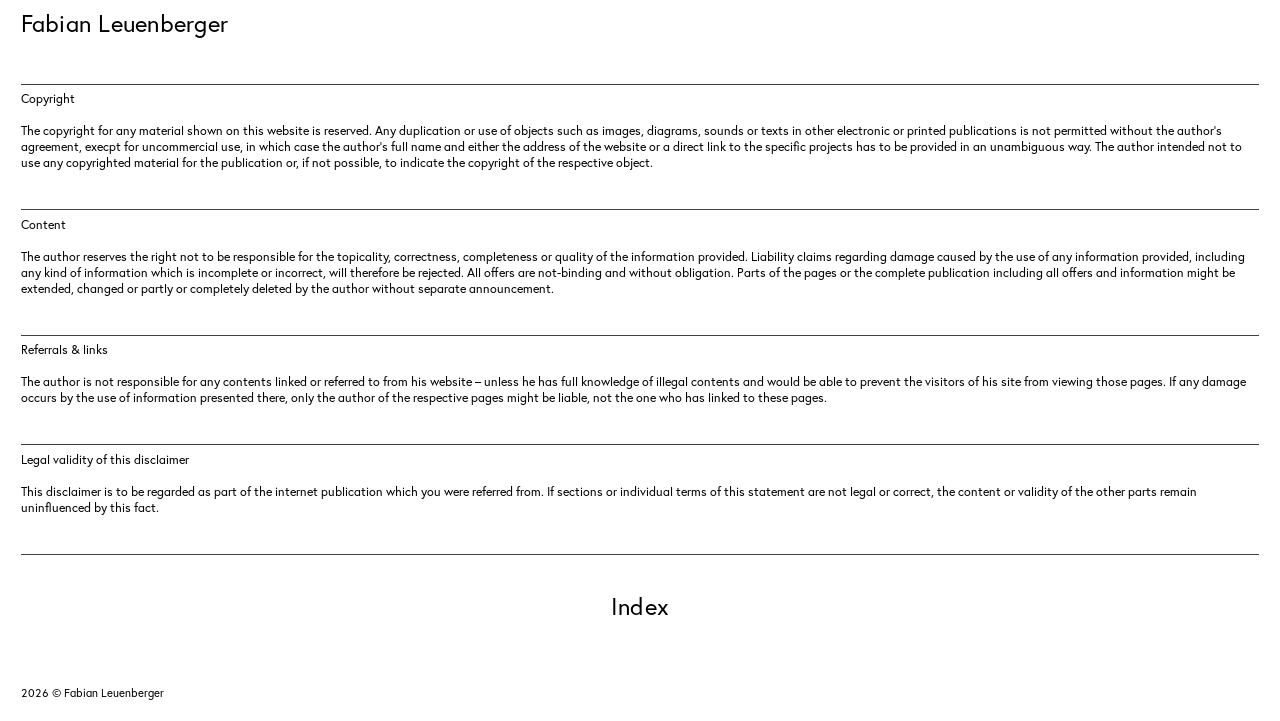

--- FILE ---
content_type: text/html; charset=utf-8
request_url: https://www.fabianleuenberger.com/credits
body_size: 95446
content:
<!DOCTYPE html>
<html class="wf-initial-load">
	<head>
		<meta charset="utf-8">
		<meta name="viewport" content="width=device-width, initial-scale=1, shrink-to-fit=no">

		
			<title>Credits — Fabian Leuenberger</title>
			<script>window.__PRELOADED_STATE__={"structure":{"byParent":{"root":["Q3814680936","C3143977016","Y2676263687","U2274547284","C4065531072","Q2222252041","K1363739044","H1067881779"],"K1363739044":["G0696751770"]},"bySort":{"Q3814680936":0,"C3143977016":1,"Y2676263687":2,"U2274547284":3,"C4065531072":5,"Q2222252041":6,"K1363739044":7,"G0696751770":53,"H1067881779":4},"indexById":{"Q3814680936":null,"C3143977016":null,"Y2676263687":null,"U2274547284":null,"C4065531072":null,"Q2222252041":1,"K1363739044":2,"G0696751770":null,"H1067881779":0},"liveIndexes":{}},"site":{"id":2184686,"direct_link":"https://fabianleuenberger.com","display_url":"fabianleuenberger.com","site_url":"fabianleuenberger","domain":"fabianleuenberger.com","domain_active":true,"domain_purchased":false,"domain_pending":false,"css_url":"https://fabianleuenberger.com/stylesheet","rss_url":"https://fabianleuenberger.com/rss","favicon_url":"https://freight.cargo.site/t/original/i/B2005908910027651653886823105761/FabianLeuenberger_FAVICON_128Pix_2024-01_AufWeissRund.ico","website_title":"Fabian Leuenberger","access_level":"public","is_private":false,"is_deleted":false,"is_upgraded":false,"is_template":false,"show_cargo_logo":false,"has_annex_upgrade":true,"has_domain_addon":true,"has_commerce_addon":false,"has_storage_addon":false,"can_duplicate":false,"can_copy":false,"site_password_enabled":false,"recent_date":"2024-01-24 13:05:34","upgrade_expire_date":"","version":"Cargo3","total_file_size":192820222,"promocode_type":null,"meta_tags":"\u003cmeta property=\"og:title\" content=\"Fabian Leuenberger\" />\n\u003cmeta name=\"keywords\" content=\"Fabian Leuenberger, Grafik Design, Graphic, design, Typography, Typografie, EuropaType, Europa font, Europa typeface, Europa Schrift\"/>","homepage_id":"Q2222252041","homepage_purl":"index","mobile_homepage_id":"Q2222252041","mobile_homepage_purl":"index","screenshot":{"id":47952238,"name":"screenshot-0509378766.jpg","hash":"J2127074353497334760135930938593","width":1792,"height":1120,"file_size":null,"file_type":"jpg","mime_type":"image/jpeg","is_image":true,"is_video":false},"site_preview_type":"screenshot","site_preview_image":[],"site_preview_url":"https://freight.cargo.site/w/1000/i/J2127074353497334760135930938593/screenshot-0509378766.jpg","has_site_description":true,"site_description":"cargo.site","custom_html":"\u003c!-- Google tag (gtag.js) -->\n\u003cscript async src=\"https://www.googletagmanager.com/gtag/js?id=G-P7VLXMSHC4\">\u003c/script>\n\u003cscript>\n  window.dataLayer = window.dataLayer || [];\n  function gtag(){dataLayer.push(arguments);}\n  gtag('js', new Date());\n\n  gtag('config', 'G-P7VLXMSHC4');\n\u003c/script>\n\n\u003clink rel=\"stylesheet\" href=\"https://use.typekit.net/udg4xvl.css\">\n\n\u003c!-- Lottie player -->\n\u003cscript src=\"https://unpkg.com/@lottiefiles/lottie-player@latest/dist/lottie-player.js\">\u003c/script>","shop_id":null,"fonts":[{"family":"europa","provider":"custom"},{"family":"Diatype Variable","provider":"cargo"}],"tags":[]},"pages":{"byId":{"Q3814680936":{"id":"Q3814680936","title":"Header desktop","purl":"header-desktop","page_type":"page","content":"\u003ccolumn-set gutter=\"2\" mobile-hide-empty=\"false\" mobile-stack=\"true\">\u003ccolumn-unit slot=\"0\">\u003ch2>\u003ca class=\"no-wrap\" href=\"#\" rel=\"home-page\">Fabian Leuenberger\u003c/a>\u003c/h2>\u003c/column-unit>\u003ccolumn-unit slot=\"1\">\u003cdiv style=\"text-align: right\">\u003ch2>\u003ca class=\"icon-link\" href=\"overlay-desktop\" rel=\"history\">\u003ctext-icon icon=\"menu-3\">\u003c/text-icon>\u003c/a>\u003c/h2>\u003c/div>\u003c/column-unit>\u003c/column-set>","local_css":"[id=\"Q3814680936\"] .page-content {\n\tpadding-top: 1rem;\n}\n\n[id=\"Q3814680936\"] .page-layout {\n}\n\n[id=\"Q3814680936\"].page {\n}","display":true,"stack":false,"pin":true,"overlay":false,"password_enabled":false,"page_count":null,"page_design_options":null,"backdrops":{"activeBackdrop":"none"},"pin_options":{"screen_visibility":"desktop","position":"top","overlay":true,"fixed":true,"adjust":true},"overlay_options":{},"thumb_media_id":null,"thumbnail":null,"thumb_meta":[],"media":[],"tags":[],"access_level":"public"},"C3143977016":{"id":"C3143977016","title":"Overlay desktop","purl":"overlay-desktop","page_type":"page","content":"\u003ca href=\"#\" rel=\"close-overlay\" style=\"--font-scale: 1.41;\">\u003cspan style=\"line-height: 1.3;\"> \u003c/span>\u003c/a>\u003cdiv style=\"text-align: right\">\u003c/div>\u003cspan style=\"line-height: 1.3;\">\u003c/span>\u003cdiv style=\"text-align: right\">\u003ch2>\u003ca href=\"#\" rel=\"close-overlay\">\u003c/a>\u003c/h2>\u003c/div>\n\n\u003ccolumn-set gutter=\"2\" mobile-stack=\"false\">\u003ccolumn-unit slot=\"0\" span=\"8\">\u003c/column-unit>\u003ccolumn-unit slot=\"1\" span=\"4\">\u003cdiv style=\"text-align: right\">\u003ch2>\u003ca class=\"icon-link\" href=\"#\" rel=\"close-overlay\">\u003ctext-icon icon=\"close\">\u003c/text-icon>\u003c/a>\u003cbr />\u003c/h2>\u003c/div>\u003c/column-unit>\u003c/column-set>\n\n\u003cbr />\n\u003cbr />\n\u003chr />Contact\u003cbr />\n\u003ca href=\"mailto:hello@fabianleuenberger.com\" rel=\"mailto\">\u003cbr />Write me an email.\u003c/a>\u003cbr />\n\u003cbr />\n\u003cbr />\n\u003chr />I’m a Swiss freelance graphic designer and typographer working in the fields of graphic design, typography, illustration and photography. Selected works on the website represent commissioned and free projects in commercial, cultural and institutional sectors and are often realised in collaborations with professional publishers, designers, illustrators, photographers and programmers.\u003cbr />\n\n\n\u003cbr />Check out \u003ca href=\"http://www.europatype.com\" target=\"_blank\"> EuropaType.com\u003c/a> for type designs.\u003cbr />\u003cbr />\n\u003cbr />\n\u003chr />Now\u003cbr />\n\u003cbr />Self-employed graphic designer &#x26; typographer (*2006)\u003cbr />\u003cbr />Type foundry \u003ca href=\"https://www.europatype.com\" target=\"_blank\">EuropaType.com\u003c/a> (*2011)\u003cbr />\u003cbr />\n\u003cbr />\n\u003chr />Then\u003cbr />\n\u003cbr />Type Design CAS at Zurich University of the Arts ZHDK, Switzerland (2009–2010)\u003cbr />\u003cbr />Internships at \u003ca href=\"http://www.nickbelldesign.co.uk\" target=\"_blank\">Nick Bell\u003c/a>/\u003ca href=\"http://www.eyemagazine.com\" target=\"_blank\">Eye Magazine\u003c/a> (London, 2005) and \u003ca href=\"http://www.spin.co.uk\" target=\"_blank\">Spin\u003c/a> (London, 2005)\u003cbr />\u003cbr />Graphic Design (Designer FH) at Zurich University of the Arts ZHdK, Switzerland (2001–2006)\u003cbr />\u003cbr />Gymnasium/Matura (”A-Levels”), focus Economics &#x26; Arts, Sarnen/OW, Switzerland (2000)\u003cbr />\n\u003cbr />\n\u003cbr />\n\u003chr />Company\u003cbr />\n\u003cbr />Fabian Leuenberger GmbH\u003cbr />Weidweg 9\u003cbr />CH-6074 Giswil\u003cbr />Switzerland\u003cbr />\u003cbr />Company Registery &#x26; VAT-Number\u003cbr />CHE-484.740.636","local_css":"[id=\"C3143977016\"].page {\n\tmin-height: var(--viewport-height);\n\tbackground-color: rgba(0, 0, 0, 0.15);\n}\n\n[id=\"C3143977016\"] .page-layout {\n\tmax-width: 50%;\n}\n\n[id=\"C3143977016\"] .page-content {\n\talign-items: flex-start;\n\ttext-align: left;\n\tbackground-color: #ffffff;\n\tborder-style: solid;\n\tborder-width: 0rem;\n\tborder-color: #4e1616;\n\tpadding-top: 1rem;\n}","display":true,"stack":false,"pin":false,"overlay":true,"password_enabled":false,"page_count":null,"page_design_options":null,"backdrops":{"activeBackdrop":"none","backdropSettings":{"wallpaper":{"alignments":[],"margin":"0rem","transition-speed":0.8,"activeImage":"A838096053319018978337416358492","excluded":["I838107784581252886147895208540"]},"gradient":{"gradient-type":"linear","color-one-active":true,"color-one":"#d7d7d7","color-two-active":true,"color-two":"#7e7e7e","color-three-active":true,"color-three":"#b5b5b5","pos-x":0,"pos-y":148,"rotation":0,"smoothness":100,"scale":100,"repeat":true,"animation-speed":-80}}},"pin_options":{},"overlay_options":{"closeOnClickout":true,"closeOnNavigate":true,"animateOnOpen":{"fade":true,"speed":0.3,"slideAmount":3,"slideDirection":"right","wipeShape":"default","easing":"linear","scaleAmount":0,"rotateAmount":0},"animateOnClose":{"fade":true,"speed":0.3,"slideAmount":3,"slideDirection":"right","wipeShape":"default","easing":"linear","scaleAmount":0,"rotateAmount":0},"openOnLoad":false},"thumb_media_id":9666526,"thumbnail":{"id":9666526,"name":"horizontal.svg","hash":"I838107784581252886147895208540","width":3001,"height":1876,"file_size":217,"file_type":"svg","mime_type":"image/svg+xml","is_image":true,"is_video":false,"is_url":false,"is_placeholder":true,"has_audio_track":false,"duration":null,"url":null,"url_id":null,"url_thumb":null,"url_type":null,"created_at":"2022-10-05 20:31:54.000000","updated_at":"2025-11-04 21:14:36.063561"},"thumb_meta":{"hide_from_index":true},"media":[],"tags":[],"access_level":"public"},"Y2676263687":{"id":"Y2676263687","title":"Header mobile","purl":"header-mobile","page_type":"page","content":"\u003ccolumn-set gutter=\"2\" mobile-stack=\"false\">\u003ccolumn-unit slot=\"0\" span=\"8\">\u003ca class=\"no-wrap\" href=\"#\" rel=\"home-page\">\u003ch2>Fabian Leuenberger\u003c/h2>\u003c/a>\u003c/column-unit>\u003ccolumn-unit slot=\"1\" span=\"4\">\u003cdiv style=\"text-align: right\">\u003ch2>\u003ca class=\"icon-link\" href=\"overlay-mobile\" rel=\"history\">\u003ctext-icon icon=\"menu-3\">\u003c/text-icon>\u003c/a>\u003c/h2>\u003c/div>\u003c/column-unit>\u003c/column-set>","local_css":"[id=\"Y2676263687\"] .page-content {\n\tpadding-bottom: 3rem;\n\tpadding-top: 1.1rem;\n}\n\n[id=\"Y2676263687\"] .page-layout {\n}\n\n[id=\"Y2676263687\"].page {\n}","display":true,"stack":false,"pin":true,"overlay":false,"password_enabled":false,"page_count":null,"page_design_options":null,"backdrops":{"activeBackdrop":"none"},"pin_options":{"screen_visibility":"mobile","position":"top","overlay":true,"fixed":true,"adjust":true},"overlay_options":{},"thumb_media_id":null,"thumbnail":null,"thumb_meta":[],"media":[],"tags":[],"access_level":"public"},"U2274547284":{"id":"U2274547284","title":"Overlay mobile","purl":"overlay-mobile","page_type":"page","content":"\u003ca href=\"#\" rel=\"close-overlay\" style=\"--font-scale: 1.41;\">\u003cspan style=\"line-height: 1.3;\"> \u003c/span>\u003c/a>\u003cdiv style=\"text-align: right\">\u003c/div>\u003cspan style=\"line-height: 1.3;\">\u003c/span>\u003cdiv style=\"text-align: right\">\u003ch2>\u003ca href=\"#\" rel=\"close-overlay\">\u003c/a>\u003c/h2>\u003c/div>\n\n\u003ccolumn-set gutter=\"2\" mobile-stack=\"false\">\u003ccolumn-unit slot=\"0\" span=\"8\">\u003ca class=\"no-wrap\" href=\"#\" rel=\"home-page\">\u003ch2>Fabian Leuenberger\u003c/h2>\u003c/a>\u003c/column-unit>\u003ccolumn-unit slot=\"1\" span=\"4\">\u003cdiv style=\"text-align: right\">\u003ch2>\u003ca class=\"icon-link\" href=\"#\" rel=\"close-overlay\">\u003ctext-icon icon=\"close\">\u003c/text-icon>\u003c/a>\u003cbr />\u003c/h2>\u003c/div>\u003c/column-unit>\u003c/column-set>\n\n\u003cbr />\n\u003cbr />\n\u003chr />Contact\u003cbr />\n\u003ca href=\"mailto:hello@fabianleuenberger.com\" rel=\"mailto\">\u003cbr />\nWrite me an email.\u003c/a>\u003cbr />\n\u003cbr />\n\u003cbr />\n\u003chr />I’m a Swiss freelance graphic designer and typographer working in the fields of graphic design, typography, illustration and photography. Selected works on the website represent commissioned and free projects in commercial, cultural and institutional sectors and are often realised in collaborations with professional publishers, designers, illustrators, photographers and programmers.\u003cbr />\n\n\u003cspan style=\"line-height: 1.3; color: rgb(255, 0, 0);\">\u003cspan style=\"line-height: 1.3;\">\u003c/span>\u003c/span>\n\u003cbr />\nCheck out \u003ca href=\"http://www.europatype.com\" target=\"_blank\"> EuropaType.com\u003c/a> for type designs.\u003cbr />\u003cbr />\n\u003cbr />\n\u003chr />Now\u003cbr />\n\u003cbr />\nSelf-employed graphic designer &#x26; typographer (*2006)\u003cbr />\u003cbr />\nType foundry \u003ca href=\"https://www.europatype.com\" target=\"_blank\">EuropaType.com\u003c/a> (*2011)\u003cbr />\u003cbr />\n\u003cbr />\n\u003chr />Then\u003cbr />\n\u003cbr />\nType Design CAS at Zurich University of the Arts ZHDK, Switzerland (2009–2010)\u003cbr />\u003cbr />\nInternships at \u003ca href=\"http://www.nickbelldesign.co.uk\" target=\"_blank\">Nick Bell\u003c/a>/\u003ca href=\"http://www.eyemagazine.com\" target=\"_blank\">Eye Magazine\u003c/a> (London, 2005) and \u003ca href=\"http://www.spin.co.uk\" target=\"_blank\">Spin\u003c/a> (London, 2005)\u003cbr />\u003cbr />\nGraphic Design (Designer FH) at Zurich University of the Arts ZHdK, Switzerland (2001–2006)\u003cbr />\u003cbr />\nGymnasium/Matura (”A-Levels”), focus Economics &#x26; Arts, Sarnen/OW, Switzerland (2000)\u003cbr />\n\u003cbr />\n\u003cbr />\n\u003chr />Company\u003cbr />\n\u003cbr />\nFabian Leuenberger GmbH\u003cbr />Weidweg 9\u003cbr />CH-6074 Giswil\u003cbr />Switzerland\u003cbr />\u003cbr />Company Registery &#x26; VAT-Number\u003cbr />CHE-484.740.636\u003cbr />","local_css":"[id=\"U2274547284\"].page {\n\tmin-height: var(--viewport-height);\n\tbackground-color: rgba(0, 0, 0, 0.15);\n}\n\n[id=\"U2274547284\"] .page-layout {\n\tmax-width: 50%;\n}\n\n[id=\"U2274547284\"] .page-content {\n\talign-items: flex-start;\n\ttext-align: left;\n\tbackground-color: #ffffff;\n\tborder-style: solid;\n\tborder-width: 0rem;\n\tborder-color: #4e1616;\n\tpadding-top: 1.1rem;\n\tpadding-bottom: 4.5rem;\n}","display":true,"stack":false,"pin":false,"overlay":true,"password_enabled":false,"page_count":null,"page_design_options":null,"backdrops":{"activeBackdrop":"none","backdropSettings":{"wallpaper":{"alignments":[],"margin":"0rem","transition-speed":0.8,"activeImage":"A838096053319018978337416358492","excluded":["I838107784581252886147895208540"]},"gradient":{"gradient-type":"linear","color-one-active":true,"color-one":"#d7d7d7","color-two-active":true,"color-two":"#7e7e7e","color-three-active":true,"color-three":"#b5b5b5","pos-x":0,"pos-y":148,"rotation":0,"smoothness":100,"scale":100,"repeat":true,"animation-speed":-80}}},"pin_options":{},"overlay_options":{"closeOnClickout":true,"closeOnNavigate":true,"animateOnOpen":{"fade":true,"speed":0.3,"slideAmount":3,"slideDirection":"default","wipeShape":"default","easing":"linear","scaleAmount":0,"rotateAmount":0},"animateOnClose":{"fade":true,"speed":0.3,"slideAmount":3,"slideDirection":"default","wipeShape":"default","easing":"linear","scaleAmount":0,"rotateAmount":0},"openOnLoad":false},"thumb_media_id":9666526,"thumbnail":{"id":9666526,"name":"horizontal.svg","hash":"I838107784581252886147895208540","width":3001,"height":1876,"file_size":217,"file_type":"svg","mime_type":"image/svg+xml","is_image":true,"is_video":false,"is_url":false,"is_placeholder":true,"has_audio_track":false,"duration":null,"url":null,"url_id":null,"url_thumb":null,"url_type":null,"created_at":"2022-10-05 20:31:54.000000","updated_at":"2025-11-04 21:14:36.063561"},"thumb_meta":{"hide_from_index":true},"media":[],"tags":[],"access_level":"public"},"C4065531072":{"id":"C4065531072","title":"Footer","purl":"footer","page_type":"page","content":"\u003ca class=\"caption\" href=\"credits\" rel=\"history\" style=\"color: rgb(0, 0, 0);\">\u003ccolumn-set gutter=\"2\">\u003ccolumn-unit slot=\"0\">\u003cdigital-clock pad-hour=\"true\" timezone=\"local\" twentyfour-hour=\"true\" value=\"year\">\u003c/digital-clock> © Fabian Leuenberger\u003c/column-unit>\u003ccolumn-unit slot=\"1\">\u003cspan style=\"color: rgb(255, 255, 255);\">\u003ci>Abc\u003c/i> Abc Abc Abc Abc \u003ci>Abc\u003c/i>\u003c/span>\u003c/column-unit>\u003c/column-set>\u003c/a>","local_css":"[id=\"C4065531072\"] .page-content {\n}","display":true,"stack":false,"pin":true,"overlay":false,"password_enabled":false,"page_count":null,"page_design_options":null,"backdrops":{"activeBackdrop":"none"},"pin_options":{"screen_visibility":"all","position":"bottom","overlay":true,"fixed":false,"adjust":true},"overlay_options":{},"thumb_media_id":null,"thumbnail":null,"thumb_meta":[],"media":[],"tags":[],"access_level":"public"},"Q2222252041":{"id":"Q2222252041","title":"Index","purl":"index","page_type":"page","content":"\u003cdiv style=\"text-align: center\">\u003c/div>\u003cgallery-columnized columns=\"4\" gutter=\"1rem\" mobile-columns=\"1\" mobile-gutter=\"1rem\" show-tags=\"false\" show-title=\"false\" thumbnail-index=\"all\" thumbnail-index-metadata=\"%7B%22X3435841492%22%3A%7B%22sort%22%3A0%2C%22attributes%22%3A%7B%7D%7D%2C%22L1763174136%22%3A%7B%22sort%22%3A1%2C%22attributes%22%3A%7B%7D%7D%2C%22I3742444912%22%3A%7B%22sort%22%3A2%2C%22attributes%22%3A%7B%7D%7D%2C%22W1898594354%22%3A%7B%22sort%22%3A3%2C%22attributes%22%3A%7B%7D%7D%2C%22K1477132146%22%3A%7B%22sort%22%3A6%2C%22attributes%22%3A%7B%7D%7D%2C%22B2477958869%22%3A%7B%22sort%22%3A4%2C%22attributes%22%3A%7B%7D%7D%2C%22Y1448948269%22%3A%7B%22sort%22%3A5%2C%22attributes%22%3A%7B%7D%7D%2C%22C1002709911%22%3A%7B%22sort%22%3A7%2C%22attributes%22%3A%7B%7D%7D%2C%22R0210210133%22%3A%7B%22sort%22%3A14%2C%22attributes%22%3A%7B%7D%7D%2C%22O4044195963%22%3A%7B%22sort%22%3A8%2C%22attributes%22%3A%7B%7D%7D%2C%22X2660741575%22%3A%7B%22sort%22%3A9%2C%22attributes%22%3A%7B%7D%7D%2C%22Q0473608730%22%3A%7B%22sort%22%3A10%2C%22attributes%22%3A%7B%7D%7D%2C%22R4038900270%22%3A%7B%22sort%22%3A11%2C%22attributes%22%3A%7B%7D%7D%2C%22T1275311343%22%3A%7B%22sort%22%3A12%2C%22attributes%22%3A%7B%7D%7D%2C%22Z0466470317%22%3A%7B%22sort%22%3A13%2C%22attributes%22%3A%7B%7D%7D%2C%22B1583779055%22%3A%7B%22sort%22%3A15%2C%22attributes%22%3A%7B%7D%7D%2C%22Q3560128075%22%3A%7B%22sort%22%3A16%2C%22attributes%22%3A%7B%7D%7D%2C%22E3717515451%22%3A%7B%22sort%22%3A17%2C%22attributes%22%3A%7B%7D%7D%2C%22Q1331303454%22%3A%7B%22sort%22%3A18%2C%22attributes%22%3A%7B%7D%7D%2C%22R1402790508%22%3A%7B%22sort%22%3A19%2C%22attributes%22%3A%7B%7D%7D%2C%22J3799826349%22%3A%7B%22sort%22%3A20%2C%22attributes%22%3A%7B%7D%7D%2C%22O2508848986%22%3A%7B%22sort%22%3A21%2C%22attributes%22%3A%7B%7D%7D%2C%22D4195884738%22%3A%7B%22sort%22%3A22%2C%22attributes%22%3A%7B%7D%7D%2C%22C1926541194%22%3A%7B%22sort%22%3A23%2C%22attributes%22%3A%7B%7D%7D%2C%22N0027912419%22%3A%7B%22sort%22%3A24%2C%22attributes%22%3A%7B%7D%7D%2C%22N0158595207%22%3A%7B%22sort%22%3A25%2C%22attributes%22%3A%7B%7D%7D%2C%22Y3985556944%22%3A%7B%22sort%22%3A26%2C%22attributes%22%3A%7B%7D%7D%2C%22Y2771067375%22%3A%7B%22sort%22%3A27%2C%22attributes%22%3A%7B%7D%7D%2C%22I2651912186%22%3A%7B%22sort%22%3A28%2C%22attributes%22%3A%7B%7D%7D%2C%22I0544351710%22%3A%7B%22sort%22%3A29%2C%22attributes%22%3A%7B%7D%7D%2C%22M4168136708%22%3A%7B%22sort%22%3A30%2C%22attributes%22%3A%7B%7D%7D%2C%22W3043632440%22%3A%7B%22sort%22%3A31%2C%22attributes%22%3A%7B%7D%7D%2C%22B4260218086%22%3A%7B%22sort%22%3A32%2C%22attributes%22%3A%7B%7D%7D%2C%22S1102298811%22%3A%7B%22sort%22%3A33%2C%22attributes%22%3A%7B%7D%7D%2C%22D1746070070%22%3A%7B%22sort%22%3A34%2C%22attributes%22%3A%7B%7D%7D%2C%22C2065411778%22%3A%7B%22sort%22%3A35%2C%22attributes%22%3A%7B%7D%7D%2C%22I2048261840%22%3A%7B%22sort%22%3A36%2C%22attributes%22%3A%7B%7D%7D%2C%22U2757686457%22%3A%7B%22sort%22%3A37%2C%22attributes%22%3A%7B%7D%7D%2C%22T1851163171%22%3A%7B%22sort%22%3A38%2C%22attributes%22%3A%7B%7D%7D%2C%22E2582701500%22%3A%7B%22sort%22%3A39%2C%22attributes%22%3A%7B%7D%7D%2C%22V1876825398%22%3A%7B%22sort%22%3A40%2C%22attributes%22%3A%7B%7D%7D%2C%22I2819806654%22%3A%7B%22sort%22%3A41%2C%22attributes%22%3A%7B%7D%7D%2C%22G1002591925%22%3A%7B%22sort%22%3A42%2C%22attributes%22%3A%7B%7D%7D%2C%22P1551696842%22%3A%7B%22sort%22%3A43%2C%22attributes%22%3A%7B%7D%7D%7D\">\u003c/gallery-columnized>","local_css":"[id=\"Q2222252041\"].page {\n\tmin-height: var(--viewport-height);\n}\n\n[id=\"Q2222252041\"] .page-content {\n\talign-items: flex-start;\n\tpadding-right: 0.6rem;\n\tpadding-left: 0.6rem;\n}","display":true,"stack":false,"pin":false,"overlay":false,"password_enabled":false,"page_count":null,"page_design_options":null,"backdrops":{"activeBackdrop":"none","backdropSettings":{"legacy/ripple":{"image":"A1570792567124079955828174750945"},"legacy/pixelation":{"image":"A1570792567124079955828174750945"},"legacy/polygon_engine":{"image":"A1570792567124079955828174750945"},"legacy/video":{"image":"A1570792567124079955828174750945"},"gradient":{"color-two-active":false,"rotation":94},"legacy/parallax":{"image":"A1570792567124079955828174750945"},"legacy/slitscan":{"image":"A1570792567124079955828174750945"},"legacy/morphovision":{"image":"A1570792567124079955828174750945"}}},"pin_options":{},"overlay_options":{},"thumb_media_id":9942162,"thumbnail":{"id":9942162,"name":"horizontal.svg","hash":"R856944258311223298209515121244","width":3001,"height":1876,"file_size":217,"file_type":"svg","mime_type":"image/svg+xml","is_image":true,"is_video":false,"is_url":false,"is_placeholder":true,"has_audio_track":false,"duration":null,"url":null,"url_id":null,"url_thumb":null,"url_type":null,"created_at":"2022-10-17 16:10:41.000000","updated_at":"2025-11-04 21:14:45.682732"},"thumb_meta":[],"media":[{"id":9942162,"name":"horizontal.svg","hash":"R856944258311223298209515121244","width":3001,"height":1876,"file_size":217,"file_type":"svg","mime_type":"image/svg+xml","is_image":true,"is_video":false,"is_url":false,"is_placeholder":true,"in_use":true,"created_at":"2022-10-17T16:10:41.000000Z","updated_at":"2025-11-04T21:14:45.682732Z"},{"id":9942163,"name":"vertical.svg","hash":"T856944278602641779290021898844","width":1875,"height":2300,"file_size":296,"file_type":"svg","mime_type":"image/svg+xml","is_image":true,"is_video":false,"is_url":false,"is_placeholder":true,"in_use":false,"created_at":"2022-10-17T16:10:42.000000Z","updated_at":"2025-11-04T21:14:45.682732Z"},{"id":9942165,"name":"square.svg","hash":"U856944299189208165549881502300","width":3001,"height":3001,"file_size":223,"file_type":"svg","mime_type":"image/svg+xml","is_image":true,"is_video":false,"is_url":false,"is_placeholder":true,"in_use":false,"created_at":"2022-10-17T16:10:44.000000Z","updated_at":"2025-10-13T19:08:42.635463Z"},{"id":28656005,"name":"FabianLeuenberger_Logo_2024-01-05_30x40Pixel.svg","hash":"N1570579612265789366209196852449","width":30,"height":40,"file_size":654,"file_type":"svg","mime_type":"image/svg+xml","is_image":true,"is_video":false,"is_url":false,"in_use":false,"created_at":"2024-01-08T10:21:31.927138Z","updated_at":"2024-01-08T10:21:31.927138Z"},{"id":29770025,"name":"FabianLeuenberger_FAVICON_128Pix_2024-01.svg","hash":"B1601104567149554471263571018977","width":128,"height":128,"file_size":749,"file_type":"svg","mime_type":"image/svg+xml","is_image":true,"is_video":false,"is_url":false,"in_use":false,"created_at":"2024-01-27T14:00:53.181093Z","updated_at":"2024-01-27T14:00:53.181093Z"}],"tags":[],"access_level":"public"},"G0696751770":{"id":"G0696751770","title":"Page Nav","purl":"page-nav-1","page_type":"page","content":"\u003ch2>\u003ca href=\"#\" rel=\"prev-page\" style=\"--font-scale: 1.1;\">←\u003c/a>   \u003ca href=\"#\" rel=\"home-page\">Index\u003c/a>   \u003ca href=\"#\" rel=\"next-page\" style=\"--font-scale: 1.1;\">→\u003c/a>\u003c/h2>","local_css":"[id=\"G0696751770\"] .page-content {\n\ttext-align: center;\n\tpadding-top: 2.5rem;\n\tpadding-bottom: 2.5rem;\n}","display":true,"stack":false,"pin":true,"overlay":false,"password_enabled":false,"page_count":null,"page_design_options":null,"backdrops":{"activeBackdrop":"none"},"pin_options":{"screen_visibility":"all","position":"bottom","overlay":true,"fixed":false,"adjust":true},"overlay_options":{},"thumb_media_id":null,"thumbnail":null,"thumb_meta":[],"media":[],"tags":[],"access_level":"public"},"H1067881779":{"id":"H1067881779","title":"Credits","purl":"credits","page_type":"page","content":"\u003chr />Copyright\u003cbr />\n\u003cbr />The copyright for any material shown on this website is reserved. Any duplication or use of objects such as images, diagrams, sounds or texts in other electronic or printed publications is not permitted without the author&#x27;s agreement, execpt for uncommercial use, in which case the author’s full name and either the address of the website or a direct link to the specific projects has to be provided in an unambiguous way. The author intended not to use any copyrighted material for the publication or, if not possible, to indicate the copyright of the respective object. \u003cbr />\n\u003cbr />\n\u003cbr />\n\u003chr />Content\u003cbr />\n\u003cbr />The author reserves the right not to be responsible for the topicality, correctness, completeness or quality of the information provided. Liability claims regarding damage caused by the use of any information provided, including any kind of information which is incomplete or incorrect, will therefore be rejected. All offers are not-binding and without obligation. Parts of the pages or the complete publication including all offers and information might be extended, changed or partly or completely deleted by the author without separate announcement.\u003cbr />\u003cbr />\n\u003cbr />\u003chr />Referrals &#x26; links\u003cbr />\n\u003cbr />The author is not responsible for any contents linked or referred to from his website – unless he has full knowledge of illegal contents and would be able to prevent the visitors of his site from viewing those pages. If any damage occurs by the use of information presented there, only the author of the respective pages might be liable, not the one who has linked to these pages.\u003cbr />\u003cbr />\n\u003cbr />\n\u003chr />Legal validity of this disclaimer\u003cbr />\n\u003cbr />This disclaimer is to be regarded as part of the internet publication which you were referred from. If sections or individual terms of this statement are not legal or correct, the content or validity of the other parts remain uninfluenced by this fact.\u003cbr />\n\u003cbr />\n\u003cbr />\n\u003chr />\u003cbr />\n\u003cbr />\n\u003cdiv style=\"text-align: center\">\u003ch2>\u003ca href=\"#\" rel=\"home-page\">Index\u003c/a>\u003cbr />\n\u003cbr />\n\u003c/h2>\u003c/div>","local_css":"[id=\"H1067881779\"] bodycopy {\n\t\n}\n\n.class {\n  -moz-font-feature-settings: \"ss01\";\n  -webkit-font-feature-settings: \"ss01\";\n  font-feature-settings: \"ss01\";\n}","display":true,"stack":false,"pin":false,"overlay":false,"password_enabled":false,"page_count":null,"page_design_options":null,"backdrops":{"activeBackdrop":"none"},"pin_options":{"screen_visibility":"all","position":"top","overlay":true,"fixed":false,"adjust":false},"overlay_options":{},"thumb_media_id":null,"thumbnail":null,"thumb_meta":{"hide_from_index":true},"media":[],"tags":[],"access_level":"public"}}},"sets":{"byId":{"root":{"id":"root","title":"Root","purl":null,"page_type":"set","content":null,"local_css":null,"display":false,"stack":false,"pin":false,"overlay":false,"password_enabled":false,"page_count":3,"page_design_options":null,"backdrops":null,"pin_options":{},"overlay_options":{},"thumb_media_id":null,"thumbnail":null,"thumb_meta":{},"media":[],"tags":[],"access_level":"public"},"K1363739044":{"id":"K1363739044","title":"Work","purl":"work","page_type":"set","content":null,"local_css":null,"display":true,"stack":false,"pin":false,"overlay":false,"password_enabled":false,"page_count":44,"page_design_options":null,"backdrops":null,"pin_options":{},"overlay_options":{},"thumb_media_id":null,"thumbnail":null,"thumb_meta":[],"media":[],"tags":[],"access_level":"public"}}},"media":{"data":[]},"css":{"id":135268,"stylesheet":"html {\n\t--mobile-scale: 1.3;\n\t--mobile-padding-offset: 1;\n}\n\nbody {\n\t--swatch-1: rgba(0, 0, 0, 0.85);\n\t--swatch-2: rgba(0, 0, 0, 0.75);\n\t--swatch-3: rgba(0, 0, 0, 0.6);\n\t--swatch-4: rgba(0, 0, 0, 0.4);\n    --swatch-5: rgba(0, 0, 0, 0.25);\n}\n\nbody.mobile {\n}\n\na:active,\n.linked:active,\n.zoomable::part(media):active {\n\topacity: 0.7;\n}\n\n.page a.active {\n\tcolor: rgba(120, 120, 120, 1);\n}\n\nsub {\n\tposition: relative;\n\tvertical-align: baseline;\n\ttop: 0.3em;\n}\n\nsup {\n\tposition: relative;\n\tvertical-align: baseline;\n\ttop: -0.4em;\n}\n\n.small-caps {\n\tfont-variant: small-caps;\n    text-transform: lowercase;\n}\n\nol {\n\tmargin: 0;\n\tpadding: 0 0 0 2.5em;\n}\n\nul {\n\tmargin: 0;\n\tpadding: 0 0 0 2.0em;\n}\n\nul.lineated {\n\tmargin: 0;\n\tpadding: 0;\n\tlist-style-type: none;\n\tmargin: 0 0 0 3em;\n\ttext-indent: -3em;\n}\n\nblockquote {\n\tmargin: 0;\n\tpadding: 0 0 0 2em;\n}\n\nhr {\n\tbackground: rgba(0, 0, 0, 0.75);\n\tborder: 0;\n\theight: 1px;\n\tdisplay: block;\n}\n\n.content {\n\tborder-color: rgba(0,0,0,.85);\n}\n\n.class {\n  -moz-font-feature-settings: \"ss01\";\n  -webkit-font-feature-settings: \"ss01\";\n  font-feature-settings: \"ss01\";\n}\n\nbodycopy {\n\tfont-size: 1.2rem;\n\tfont-weight: 400;\n\tcolor: #000000;\n\tfont-family: europa;\n\tfont-style: normal;\n\tline-height: 1.3;\n\tletter-spacing: 0em;\n\tdisplay: block;\n    -moz-font-feature-settings: \"ss01\";\n    -webkit-font-feature-settings: \"ss01\";\n    font-feature-settings: \"ss01\";\n}\n\n.mobile bodycopy {\n\tfont-size: 1.55rem;\n}\n\n.class {\n  -moz-font-feature-settings: \"ss01\";\n  -webkit-font-feature-settings: \"ss01\";\n  font-feature-settings: \"ss01\";\n}\n\nbodycopy a {\n\tcolor: #959595;\n\ttext-decoration: none;\n}\n\nbodycopy a:hover {\n}\n\nh1 {\n\tfont-family: europa;\n\tfont-style: normal;\n\tfont-weight: 400;\n\tmargin: 0;\n\tfont-size: 4.6rem;\n\tline-height: 1;\n\tcolor: #000000;\n\tletter-spacing: 0;\n}\n\n.mobile h1 {\n\tfont-size: 4.2rem;\n}\n\nh1 a {\n\tcolor: #000000;\n\ttext-decoration: none;\n}\n\nh1 a:hover {\n}\n\nh2 {\n\tfont-family: europa;\n\tfont-style: normal;\n\tfont-weight: 400;\n\tmargin: 0;\n\tcolor: #000000;\n\tfont-size: 2.3rem;\n\tline-height: 1.1;\n\tletter-spacing: 0.01em;\n\tdisplay: block;\n    -moz-font-feature-settings: \"ss01\";\n    -webkit-font-feature-settings: \"ss01\";\n    font-feature-settings: \"ss01\";\n}\n\n.mobile h2 {\n\tfont-size: 2.4rem;\n}\n\n.class {\n  -moz-font-feature-settings: \"ss01\";\n  -webkit-font-feature-settings: \"ss01\";\n  font-feature-settings: \"ss01\";\n}\n\nh2 a {\n\tcolor: #000000;\n\ttext-decoration: none;\n}\n\nh2 a:hover {\n}\n\n.class {\n  -moz-font-feature-settings: \"ss01\";\n  -webkit-font-feature-settings: \"ss01\";\n  font-feature-settings: \"ss01\";\n}\n\n.caption {\n\tfont-size: 1.1rem;\n\tfont-weight: 400;\n\tcolor: #000000;\n\tfont-family: europa;\n\tfont-style: normal;\n\tline-height: 1.3;\n\tletter-spacing: 0;\n    display: block;\n    -moz-font-feature-settings: \"ss01\";\n    -webkit-font-feature-settings: \"ss01\";\n    font-feature-settings: \"ss01\";\n}\n\n.mobile .caption {\n\tfont-size: 1.25rem;\n}\n\n.class {\n  -moz-font-feature-settings: \"ss01\";\n  -webkit-font-feature-settings: \"ss01\";\n  font-feature-settings: \"ss01\";\n}\n\n.caption a {\n\tcolor: #000000;\n\ttext-decoration: none;\n}\n\n.caption a:hover {\n}\n\nmedia-item .caption {\n\tmargin-top: 1em;\n}\n\ngallery-grid .caption,\ngallery-columnized .caption,\ngallery-justify .caption {\n\tmargin-bottom: 1em;\n}\n\n[thumbnail-index] .caption {\n\ttext-align: left;\n}\n\n[thumbnail-index] .caption .tags {\n\tmargin-top: 0.25em;\n}\n\n.page {\n\tjustify-content: flex-end;\n}\n\n.page-content {\n\tpadding: 2rem;\n\ttext-align: left;\n}\n\n.mobile [id] .page-layout {\n\tmax-width: 100%;\n}\n\n.page-layout {\n\talign-items: flex-start;\n\tmax-width: 100%;\n\tpadding: 0rem;\n}\n\nmedia-item::part(media) {\n\tborder-radius: 0rem;\n\tborder: 0;\n\tpadding: 0rem;\n}\n\n.quick-view {\n\theight: 100%;\n\twidth: 100%;\n\tpadding: 3rem;\n\tmargin-top: auto;\n\tmargin-right: auto;\n\tmargin-bottom: auto;\n\tmargin-left: auto;\n}\n\n.quick-view-background {\n\tbackground-color: #ffffff;\n}\n\n.quick-view .caption {\n\tcolor: rgba(255, 255, 255, 1.0);\n\tpadding: 20px 0;\n\ttext-align: center;\n\ttransition: 100ms opacity ease-in-out;\n\tposition: absolute;\n\tbottom: 0;\n\tleft: 0;\n\tright: 0;\n}\n\n.quick-view .caption-background {\n\tpadding: 0.5rem 1rem;\n\tdisplay: inline-block;\n\tbackground: rgba(0, 0, 0, 0.5);\n\tborder-radius: .5rem;\n\ttext-align: left;\n\tmax-width: 50rem;\n}\n\n.mobile .quick-view {\n\twidth: 100%;\n\theight: 100%;\n\tmargin: 0;\n\tpadding: 10px;\n}\n\n.mobile .quick-view .caption {\n\tpadding: 10px 0;\n}\n\n.caption-europa-regular-italic {\n\t--text-style: \"Caption Europa Regular Italic\";\n\tfont-size: 1rem;\n\tfont-weight: 400;\n\tcolor: #000000;\n\tfont-family: europa;\n\tfont-style: italic;\n\tline-height: 1.3;\n\tletter-spacing: 0;\n\tdisplay: block;\n\t-moz-font-feature-settings: \"ss01\";\n\t-webkit-font-feature-settings: \"ss01\";\n}\n\n.mobile .caption-europa-regular-italic {\n\tfont-size: 1.25rem;\n}\n\n.caption-europa-regular-italic a {\n\tcolor: #000000;\n\ttext-decoration: none;\n}\n\n.caption-europa-regular-italic a:hover {\n\t\n}\n\n.mobile .quick-view .caption-background {\n\tmax-width: 100vw;\n}\n\n::part(slideshow-nav) {\n\t--button-size: 30px;\n\t--button-inset: 20px;\n\t--button-icon-color: rgba(255, 255, 255, 0.9);\n\t--button-icon-stroke-width: 1.5px;\n\t--button-icon-stroke-linecap: none;\n\t--button-background-color: rgba(87, 87, 87, 0.35);\n\t--button-background-radius: 50%;\n\t--button-active-opacity: 0.7;\n}\n\ngallery-slideshow::part(slideshow-nav) {\n\t--button-inset: 15px;\n}\n\n.quick-view::part(slideshow-nav) {\n}\n\n.wallpaper-slideshow::part(slideshow-nav) {\n}\n\n.mobile ::part(slideshow-nav) {\n\t--button-inset: 10px;\n}\n\n.mobile .quick-view::part(slideshow-nav) {\n\t--button-inset: 25px;\n}\n\nshop-product {\n\tfont-size: 1.2rem;\n\tmax-width: 22rem;\n\tfont-family: \"Diatype Variable\";\n\tfont-style: normal;\n\tfont-weight: 400;\n\tfont-variation-settings: 'slnt' 0, 'MONO' 0;\n\tletter-spacing: 0em;\n\tmargin-bottom: 1em;\n}\n\nshop-product::part(price) {\n\tcolor: rgba(0, 0, 0, 0.75);\n\tline-height: 1.1;\n\tmargin-bottom: 0.5em;\n}\n\nshop-product::part(dropdown) {\n\twidth: 100%;\n\tcolor: rgba(0, 0, 0, 0.85);\n\tborder: 1px solid rgba(0, 0, 0, 0.2);\n\tbackground-color: rgba(255, 255, 255, 0.0);\n\tbackground-image: url(https://static.cargo.site/assets/images/select-line-arrows.svg);\n\tbackground-repeat: no-repeat;\n\tbackground-position: top 0em right .1em;\n\tline-height: 1.2;\n\tpadding: 0.58em 2em 0.55em 0.9em;\n\tborder-radius: 10em;\n\tmargin-bottom: 0.5em;\n}\n\nshop-product::part(button) {\n\tbackground: rgba(0, 0, 0, 0.15);\n\tcolor: rgba(0, 0, 0, 0.75);\n\ttext-align: left;\n\tline-height: normal;\n\tpadding: 0.5em 1em;\n\tcursor: pointer;\n\tborder-radius: 10em;\n}\n\nshop-product::part(button):active {\n\topacity: .7;\n}\n\naudio-player {\n\t--text-color: rgba(0, 0, 0, 0.85);\n\t--text-padding: 0 1.2em 0 1.0em;\n\t--background-color: rgba(255, 255, 255, 0);\n\t--buffer-background-color: rgba(0, 0, 0, 0.03);\n\t--progress-background-color: rgba(0, 0, 0, 0.075);\n\t--border-lines: 1px solid rgba(0, 0, 0, 0.2);\n\tfont-size: 1.2rem;\n\twidth: 32rem;\n\theight: 2.75em;\n\tfont-family: \"Diatype Variable\";\n\tfont-style: normal;\n\tfont-weight: 400;\n\tfont-variation-settings: 'slnt' 0, 'MONO' 0;\n\tline-height: normal;\n\tletter-spacing: 0em;\n\tmargin-bottom: 0.5em;\n\tborder-radius: 10em;\n}\n\naudio-player::part(button) {\n\t--icon-color: rgba(0, 0, 0, 0.85);\n\t--icon-size: 32%;\n\t--play-text: '';\n\t--pause-text: '';\n\twidth: 3.15em;\n\tdisplay: inline-flex;\n\tjustify-content: center;\n\tcursor: pointer;\n}\n\naudio-player::part(play-icon) {\n\tpadding-left: 0.6em;\n}\n\naudio-player::part(pause-icon) {\n\tpadding-left: 0.4em;\n}\n\naudio-player::part(progress-indicator) {\n\tborder-right: 1px solid rgba(0, 0, 0, 0);\n\theight: 100%;\n\tcursor: ew-resize;\n}\n\naudio-player::part(separator) {\n\tborder-right: var(--border-lines);\n}\n\nbody.mobile audio-player {\n\tmax-width: 100%;\n}\n\n.class {\n  -moz-font-feature-settings: \"ss01\";\n  -webkit-font-feature-settings: \"ss01\";\n  font-feature-settings: \"ss01\";\n}\n\n.class {\n  -moz-font-feature-settings: \"ss01\";\n  -webkit-font-feature-settings: \"ss01\";\n  font-feature-settings: \"ss01\";\n}\n\n.class {\n  -moz-font-feature-settings: \"ss01\";\n  -webkit-font-feature-settings: \"ss01\";\n  font-feature-settings: \"ss01\";\n}\n\n.class {\n  -moz-font-feature-settings: \"ss01\";\n  -webkit-font-feature-settings: \"ss01\";\n  font-feature-settings: \"ss01\";\n}\n\n.class {\n  -moz-font-feature-settings: \"ss01\";\n  -webkit-font-feature-settings: \"ss01\";\n  font-feature-settings: \"ss01\";\n}\n\n.class {\n  -moz-font-feature-settings: \"ss01\";\n  -webkit-font-feature-settings: \"ss01\";\n  font-feature-settings: \"ss01\";\n}","created_at":"2022-09-15T23:40:11.000000Z","updated_at":"2024-12-18T10:04:53.000000Z"},"siteDesign":{"images":{"image_zoom":true,"image_full_zoom":false,"scroll_transition":false,"limit_vertical_images":false,"mobile_image_width_maximize":true},"quick_view":{"show_ui":true,"captions":false,"close_on_scroll":false,"contentAlignVertical":"middle","contentAlignHorizontal":"center"},"site":{"enableColorFilter":false,"enableHomeLinkActiveStates":false,"is_feed":false},"cart":{"theme":"light"},"contact_form":{"theme":"light"},"mobile_adjustments":{"view":"desktop","zoom":"21","padding":"-6","formatting":false,"pages_full_width":true,"images_full_width":true,"responsive_columns":"1","responsive_thumbnails_padding":"0.7"}},"frontendState":{"hasSiteModel":true,"hasScaffolding":true,"hasSiteDesign":true,"hasSiteCSS":true,"hasShopModel":false,"hasSitePackage":true,"pointerType":"mouse","quickView":{"mode":"default","inited":false,"autoScrolling":false,"elementArray":false,"activeIndex":0,"startingIndex":0},"contactForm":{"transition":false,"inited":false},"adminMode":false,"inAdminFrame":false,"renderedPages":[],"networkErrors":[],"pageNotFound":false,"fontsLoaded":["europa","Diatype Variable"],"lastVisiblePid":null,"hostname":"www.fabianleuenberger.com","activePID":"H1067881779"},"commerce":{"products":{},"cart":{},"shop":{}}}</script>
			

		<style id="static-css">html:has(body.editing)::-webkit-scrollbar{display:none !important}body.editing::-webkit-scrollbar{display:none !important}html:has(body.editing){-ms-overflow-style:none;scrollbar-width:none}body.editing{-ms-overflow-style:none;scrollbar-width:none}body.wf-initial-load *,html.wf-initial-load *{color:transparent !important;-webkit-text-stroke:0px transparent;text-stroke:0 transparent;text-shadow:0 0 transparent}html.wf-initial-load hr{background:none !important}body{--baseColor-accent: #FF0000;--baseColor-accent-rgb: 255, 0, 0;--baseColor-accent-reverse-rgb: 255, 255, 255}*{-webkit-box-sizing:border-box;-moz-box-sizing:border-box;box-sizing:border-box}:focus{outline:0}select,select *{text-rendering:auto !important}html,body{min-height:var(--viewport-height, 100vh);margin:0;padding:0}html{--mobile-scale: 1;font-size:var(--base-size);touch-action:manipulation;position:relative}html.mobile{font-size:calc(var(--base-size)*var(--mobile-scale))}body{-moz-osx-font-smoothing:grayscale;-webkit-font-smoothing:antialiased;-webkit-text-size-adjust:none;display:flex;flex-direction:column;width:100%;min-height:var(--viewport-height, 100vh);justify-content:flex-start;margin:0;padding:0;background-color:#fff}body.no-scroll{overflow:hidden}customhtml>*{position:relative;z-index:10}.page a.active,bodycopy * a{text-decoration-color:unset;-webkit-text-decoration-color:unset}.content{display:flex;flex-direction:column;align-items:flex-start;justify-content:flex-start;min-height:100%;position:relative;flex-grow:1;border-color:transparent;border-width:0}.pages{width:100%;flex:1 0 auto}@supports(height: 100svh){.page.stacked-page:not(.fixed){--viewport-height: 100svh}.page.stacked-page+.page.stacked-page:not(.fixed){--viewport-height: 100vh}body.mobile .content:has(.stacked-page) .page.pinned.overlay:not(.fixed){--viewport-height: 100svh}}.overlay-content{mix-blend-mode:var(--overlay-mix, normal)}.page{--split-backdrop-height: calc(var(--min-viewport-height) / 2);--split-content-height: calc(var(--viewport-height) - var(--split-backdrop-height));position:relative;display:flex;justify-content:center;flex-wrap:nowrap;flex-direction:row;max-width:100%;width:100%;flex:0;mix-blend-mode:var(--page-mix, normal)}.page.has-backdrop-filter{background-color:rgba(0, 0, 0, 0.01);backdrop-filter:var(--page-backdrop-filter, none);-webkit-backdrop-filter:var(--page-backdrop-filter, none)}.overlay-content .page{mix-blend-mode:unset}.overlay-content .page::after{content:" ";display:block;position:fixed;width:100dvw;height:100dvh;top:0;left:0;z-index:-1}.overlay-content.is-passthrough-overlay .page::after{display:none}.mobile .page{flex-wrap:wrap}.page.overlay{position:absolute}.page.pinned-top,.page.pinned-bottom{flex:0;z-index:2;left:0;right:0}.page.pinned-bottom{transform:unset}.page.pinned-bottom.loading{will-change:transform;transform:translate(0, 0, 0)}.page.pinned-top{top:0}.page.pinned-bottom{bottom:0}.page.fixed{position:fixed;max-height:var(--viewport-height, 100vh)}.page.fixed .page-layout{max-height:var(--viewport-height, 100vh)}.page.fixed.allow-scroll .page-content{max-height:var(--viewport-height, 100vh);scrollbar-width:none;-ms-overflow-style:none;-webkit-overflow-scrolling:touch;overflow-y:auto;overflow-x:hidden}.page.fixed.allow-scroll .page-content{pointer-events:auto}.page.fixed.allow-scroll .page-content::-webkit-scrollbar{width:0;background:0 0;display:none}.page.overlay{position:absolute}.page.overlay,.page.overlay .page-layout,.page.fixed,.page.fixed .page-layout{pointer-events:none}body.editing .page.overlay .page-content,body.editing .page.overlay .page-content *,body.editing .page.fixed .page-content,body.editing .page.fixed .page-content *,body.editing .page.fixed.allow-scroll .page-content,body.editing .page.fixed.allow-scroll .page-content *,body.editing .page:not([editing=true]){-moz-user-select:none;-webkit-user-select:none;-ms-user-select:none;user-select:none}body.editing .page.overlay[editing=true] .page-content,body.editing .page.overlay[editing=true] .page-content *,body.editing .page.fixed[editing=true] .page-content,body.editing .page.fixed[editing=true] .page-content *,body.editing .page.fixed.allow-scroll[editing=true] .page-content,body.editing .page.fixed.allow-scroll[editing=true] .page-content *{pointer-events:auto;-moz-user-select:auto;-webkit-user-select:auto;-ms-user-select:auto;user-select:auto}.page.fixed .page-content bodycopy a,.page.overlay .page-content bodycopy a,.page.fixed .page-content bodycopy img,.page.overlay .page-content bodycopy img,.page.fixed .page-content bodycopy iframe,.page.overlay .page-content bodycopy iframe,.page.fixed .page-content bodycopy video,.page.overlay .page-content bodycopy video,.page.fixed .page-content bodycopy audio,.page.overlay .page-content bodycopy audio,.page.fixed .page-content bodycopy input,.page.overlay .page-content bodycopy input,.page.fixed .page-content bodycopy button,.page.overlay .page-content bodycopy button,.page.fixed .page-content bodycopy audio-player,.page.overlay .page-content bodycopy audio-player,.page.fixed .page-content bodycopy shop-product,.page.overlay .page-content bodycopy shop-product,.page.fixed .page-content bodycopy details,.page.overlay .page-content bodycopy details,.page.overlay .page-content bodycopy .linked,.page.overlay .page-content bodycopy .zoomable,.page.fixed .page-content bodycopy .linked,.page.fixed .page-content bodycopy .zoomable,.page.fixed .page-content bodycopy gallery-slideshow,.page.overlay .page-content bodycopy gallery-slideshow{pointer-events:auto}.page-layout{flex-grow:1;position:relative;display:flex;flex-direction:row;align-items:flex-start;justify-content:flex-start;width:0%;mix-blend-mode:var(--page-layout-mix, normal)}.page-content{display:flex;flex-direction:row;height:100%;align-items:flex-start;border-color:transparent;border-width:0;width:100%;filter:var(--page-content-filter, none);-webkit-filter:var(--page-content-filter, none)}.page-content.has-content-backdrop-filter{backdrop-filter:var(--page-content-backdrop-filter, none);-webkit-backdrop-filter:var(--page-content-backdrop-filter, none)}.page-content.has-content-backdrop-filter:has(.empty-editor)::before{content:" ";display:block;height:1px;width:1px;overflow:hidden;position:absolute;top:0;left:0;background:rgba(0, 0, 0, 0.01)}.page.accepts-pointer-events *,.page-content.accepts-pointer-events,.page-content.accepts-pointer-events *{pointer-events:auto}[position=fixed]{position:fixed;overflow-y:auto;overflow-x:hidden;max-height:100vh;pointer-events:none}[position=fixed] bodycopy{pointer-events:auto}[position=absolute]{position:absolute}[position=relative]{position:relative}.top-pins [position=fixed],.top-pins [position=absolute]{top:0;left:0;right:0;z-index:999}.bottom-pins [position=fixed],.bottom-pins [position=absolute]{bottom:0;left:0;right:0;z-index:999}h1,h2,h3,h4,h5,h6,h7,h8,h9{contain:layout}.caption-background h1,.caption-background h2,.caption-background h3,.caption-background h4,.caption-background h5,.caption-background h6,.caption-background h7,.caption-background h8,.caption-background h9{contain:none}.overlay-content{position:fixed;inset:0;pointer-events:none;max-height:100dvh;--viewport-height: 100dvh;overflow:auto;--elastic-scroll: true}body.has-scrollable-overlay .content media-item::part(iframe),body.has-scrollable-overlay .content .behind-top-scrollable-overlay media-item::part(iframe){pointer-events:none;z-index:-1000}body.has-scrollable-overlay .overlay-content.top-overlay media-item::part(iframe){pointer-events:auto;z-index:unset}.overlay-content::-webkit-scrollbar{display:none}.overlay-content .page-layout{min-height:fit-content}.overlay-content .page,.overlay-content .page-content,.overlay-content .page-layout{pointer-events:auto}.overlay-content.is-passthrough-overlay .page,.overlay-content.is-passthrough-overlay .page-layout{pointer-events:none}.overlay-content.is-passthrough-overlay .page-content{pointer-events:auto}.overlay-content.is-content-passthrough-overlay .page,.overlay-content.is-content-passthrough-overlay .page-layout,.overlay-content.is-content-passthrough-overlay .page-content,.overlay-content.is-content-passthrough-overlay .page-content bodycopy{pointer-events:none}.overlay-content.is-content-passthrough-overlay .page-content bodycopy>*:not(column-set),.overlay-content.is-content-passthrough-overlay .page-content bodycopy column-unit *{pointer-events:auto}body.editing .overlay-content .page[editing=true] bodycopy,body.editing .overlay-content .page[editing=true] bodycopy>*{pointer-events:auto}.overlay-content.overlay-animating{--scroll-transition: unset!important;overflow:hidden}.overlay-content.overlay-open.overlay-animating .page{will-change:opacity,background-color;animation:overlayOpen var(--overlay-open-duration) var(--overlay-open-easing, "ease-in-out")}.overlay-content.overlay-open .page:has(.has-content-backdrop-filter):not(:has(.backdrop)){will-change:background-color;animation:overlayOpenWithoutOpacity var(--overlay-open-duration) var(--overlay-open-easing, "ease-in-out")}.overlay-content.overlay-close.overlay-animating .page{will-change:opacity,background-color;animation:overlayClose var(--overlay-close-duration) var(--overlay-close-easing, "ease-in-out")}.overlay-content.overlay-close .page:has(.has-content-backdrop-filter):not(:has(.backdrop)){will-change:background-color;animation:overlayCloseWithoutOpacity var(--overlay-close-duration) var(--overlay-close-easing, "ease-in-out")}.overlay-content.overlay-open.overlay-animating .page-content{will-change:transform,clip-path;animation:overlayOpenContent var(--overlay-open-duration) var(--overlay-open-easing, "ease-in-out")}.overlay-content.overlay-open.overlay-animating .page-content.has-content-backdrop-filter{will-change:transform,clip-path,opacity;animation:overlayOpenContent var(--overlay-open-duration) var(--overlay-open-easing, "ease-in-out"),overlayOpenOpacity var(--overlay-open-duration) var(--overlay-open-easing, "ease-in-out")}.overlay-content.overlay-close.overlay-animating .page-content{will-change:transform,clip-path;animation:overlayCloseContent var(--overlay-close-duration) var(--overlay-close-easing, "ease-in-out")}.overlay-content.overlay-close.overlay-animating .page-content.has-content-backdrop-filter{will-change:transform,clip-path,opacity;animation:overlayCloseContent var(--overlay-close-duration) var(--overlay-close-easing, "ease-in-out"),overlayCloseOpacity var(--overlay-close-duration) var(--overlay-close-easing, "ease-in-out")}.overlay-content.touch-overscroll-transform .page-content{transform:var(--touch-overscroll-transform, translate(0px, 0px)) !important}@keyframes scrollAnimationFadeIn-1{0%{opacity:0}15%{opacity:1}}@keyframes scrollAnimationFadeIn-2{0%{opacity:0}22.5%{opacity:1}100%{opacity:1}}@keyframes scrollAnimationFadeIn-3{0%{opacity:0}38%{opacity:1}100%{opacity:1}}@keyframes scrollAnimationFadeOut-1{85%{opacity:1}100%{opacity:0}}@keyframes scrollAnimationFadeOut-2{0%{opacity:1}77.5%{opacity:1}100%{opacity:0}}@keyframes scrollAnimationFadeOut-3{0%{opacity:1}65%{opacity:1}100%{opacity:0}}@keyframes scrollAnimationFadeInOut-1{0%{opacity:0}15%{opacity:1}85%{opacity:1}100%{opacity:0}}@keyframes scrollAnimationFadeInOut-2{0%{opacity:0}20%{opacity:1}82.5%{opacity:1}100%{opacity:0}}@keyframes scrollAnimationFadeInOut-3{0%{opacity:0}30%{opacity:1}75%{opacity:1}100%{opacity:0}}@keyframes scrollAnimationFlyIn-1{0%{transform:translateY(5vh)}15%{transform:scale(1)}85%{transform:scale(1)}100%{transform:scale(1)}}@keyframes scrollAnimationFlyIn-2{0%{transform:translateY(10vh)}30%{transform:scale(1)}70%{transform:scale(1)}100%{transform:scale(1)}}@keyframes scrollAnimationFlyIn-3{0%{transform:translateY(20vh)}35%{transform:scale(1)}65%{transform:scale(1)}100%{transform:scale(1)}}@keyframes scrollAnimationFlyInFadeIn-1{0%{opacity:.4;transform:translateY(25px)}50%{opacity:1;transform:translateY(0px)}}@keyframes scrollAnimationFlyInFadeIn-2{0%{opacity:0;transform:translateY(50px)}50%{opacity:1;transform:translateY(0vh)}}@keyframes scrollAnimationFlyInFadeIn-3{0%{opacity:0;transform:translateY(100px)}50%{opacity:1;transform:translateY(0vh)}}@keyframes scrollAnimationFlyOut-1{35%{transform:scale(1)}85%{transform:scale(1)}100%{transform:translateY(-5vh)}}@keyframes scrollAnimationFlyOut-2{35%{transform:scale(1)}70%{transform:scale(1)}100%{transform:translateY(-10vh)}}@keyframes scrollAnimationFlyOut-3{35%{transform:scale(1)}65%{transform:scale(1)}100%{transform:translateY(-20vh)}}@keyframes scrollAnimationFlyInOut-1{0%{transform:translateY(5vh)}35%{transform:scale(1)}85%{transform:scale(1)}100%{transform:translateY(-5vh)}}@keyframes scrollAnimationFlyInOut-2{0%{transform:translateY(10vh)}35%{transform:scale(1)}70%{transform:scale(1)}100%{transform:translateY(-10vh)}}@keyframes scrollAnimationFlyInOut-3{0%{transform:translateY(20vh)}35%{transform:scale(1)}65%{transform:scale(1)}100%{transform:translateY(-20vh)}}@keyframes scrollAnimationBlurIn-1{0%{filter:blur(5px)}10%{filter:blur(5px)}30%{filter:blur(0px)}}@keyframes scrollAnimationBlurIn-2{0%{filter:blur(8px)}12.5%{filter:blur(8px)}35%{filter:blur(0px)}}@keyframes scrollAnimationBlurIn-3{0%{filter:blur(13px)}15%{filter:blur(13px)}40%{filter:blur(0px)}}@keyframes scrollAnimationScaleInOut-1{0%{transform:scale(0.875);transform-origin:50% 0%}50%{transform:scale(1);transform-origin:50% 50%}100%{transform:scale(0.875);transform-origin:50% 100%}}@keyframes scrollAnimationScaleInOut-2{0%{transform:scale(0.6);transform-origin:50% 0%}50%{transform:scale(1);transform-origin:50% 50%}100%{transform:scale(0.6);transform-origin:50% 100%}}@keyframes scrollAnimationScaleInOut-3{0%{transform:scale(0.4);transform-origin:50% 0%}50%{transform:scale(1);transform-origin:50% 50%}100%{transform:scale(0.4);transform-origin:50% 100%}}@keyframes scrollAnimationScaleIn-1{0%{transform:scale(0.875);transform-origin:50% 0%}50%{transform:scale(1);transform-origin:50% 0%}100%{transform:scale(1);transform-origin:50% 0%}}@keyframes scrollAnimationScaleIn-2{0%{transform:scale(0.6);transform-origin:50% 0%}50%{transform:scale(1);transform-origin:50% 0%}100%{transform:scale(1);transform-origin:50% 0%}}@keyframes scrollAnimationScaleIn-3{0%{transform:scale(0.4);transform-origin:50% 0%}50%{transform:scale(1);transform-origin:50% 0%}100%{transform:scale(1);transform-origin:50% 0%}}@keyframes scrollAnimationScaleOut-1{0%{transform:scale(1);transform-origin:50% 100%}50%{transform:scale(1);transform-origin:50% 100%}100%{transform:scale(0.875);transform-origin:50% 100%}}@keyframes scrollAnimationScaleOut-2{0%{transform:scale(1);transform-origin:50% 100%}50%{transform:scale(1);transform-origin:50% 100%}100%{transform:scale(0.6);transform-origin:50% 100%}}@keyframes scrollAnimationScaleOut-3{0%{transform:scale(1);transform-origin:50% 100%}50%{transform:scale(1);transform-origin:50% 100%}100%{transform:scale(0.4);transform-origin:50% 100%}}@keyframes scrollAnimationHelix-1{0%{transform:perspective(4000px) rotatey(35deg) rotatez(1.5deg)}100%{transform:perspective(4000px) rotatey(-35deg) rotatez(-1.5deg)}}@keyframes scrollAnimationHelix-2{0%{transform:perspective(3000px) rotatey(60deg) rotatez(2deg)}100%{transform:perspective(3000px) rotatey(-60deg) rotatez(-2deg)}}@keyframes scrollAnimationHelix-3{0%{transform:perspective(2000px) rotatey(90deg) rotatez(3deg)}100%{transform:perspective(2000px) rotatey(-90deg) rotatez(-3deg)}}@keyframes scrollAnimationConveyor-1{0%{transform:perspective(2500px) translateZ(25em) rotateX(45deg)}40%{transform:perspective(2500px) rotateX(0deg)}100%{transform:perspective(2500px) rotateX(0deg)}}@keyframes scrollAnimationConveyor-2{0%{transform:perspective(2400px) translateZ(30em) rotateX(60deg)}50%{transform:perspective(2400px) rotateX(0deg)}100%{transform:perspective(2400px) rotateX(0deg)}}@keyframes scrollAnimationConveyor-3{0%{transform:perspective(2300px) translateZ(45em) rotateX(85deg)}60%{transform:perspective(2300px) rotateX(0deg)}100%{transform:perspective(2300px) rotateX(0deg)}}@keyframes scrollAnimationRebound-1{0%{transform:perspective(2100px) translateZ(-30em) rotateX(50deg);transform-origin:50% 100%}47%{transform:perspective(2100px) translateZ(0em) rotateX(0deg);transform-origin:50% 50%}53%{transform:perspective(2100px) translateZ(0em) rotateX(0deg);transform-origin:50% 50%}100%{transform:perspective(2100px) translateZ(-30em) rotateX(-50deg);transform-origin:50% 0%}}@keyframes scrollAnimationRebound-2{0%{transform:perspective(1800px) translateZ(-50em) rotateX(70deg);transform-origin:50% 100%}47%{transform:perspective(1800px) translateZ(0em) rotateX(0deg);transform-origin:50% 50%}53%{transform:perspective(1800px) translateZ(0em) rotateX(0deg);transform-origin:50% 50%}100%{transform:perspective(1800px) translateZ(-50em) rotateX(-70deg);transform-origin:50% 0%}}@keyframes scrollAnimationRebound-3{0%{transform:perspective(1300px) translateZ(-70em) rotateX(90deg);transform-origin:50% 100%}47%{transform:perspective(1300px) translateZ(0em) rotateX(0deg);transform-origin:50% 50%}53%{transform:perspective(1300px) translateZ(0em) rotateX(0deg);transform-origin:50% 50%}100%{transform:perspective(1300px) translateZ(-70em) rotateX(-90deg);transform-origin:50% 0%}}@keyframes scrollTransitionFadeUp-1{0%{opacity:0;transform:translateY(25px)}25%{opacity:1;transform:translateY(0vh)}}@keyframes scrollTransitionFadeUp-2{0%{opacity:0;transform:translateY(40px)}25%{opacity:1;transform:translateY(0vh)}}@keyframes scrollTransitionFadeUp-3{0%{opacity:0;transform:translateY(50px)}25%{opacity:1;transform:translateY(0vh)}}@keyframes scrollTransitionScaleUp-1{0%{opacity:0;transform:scale(0.95)}25%{opacity:1;transform:scale(1)}}@keyframes scrollTransitionScaleUp-2{0%{opacity:0;transform:scale(0.875)}25%{opacity:1;transform:scale(1)}}@keyframes scrollTransitionScaleUp-3{0%{opacity:0;transform:scale(0.75)}25%{opacity:1;transform:scale(1)}}@keyframes scrollAnimationTwistUp-1{0%{opacity:0;transform:translateY(25px) rotateY(27deg) rotateZ(1.5deg) perspective(4000px)}25%{opacity:1;transform:translateY(0vh)}}@keyframes scrollAnimationTwistUp-2{0%{opacity:0;transform:translateY(40px) rotateY(35deg) rotateZ(2deg) perspective(3000px)}25%{opacity:1;transform:translateY(0vh)}}@keyframes scrollAnimationTwistUp-3{0%{opacity:0;transform:translateY(65px) rotateY(40deg) rotateZ(3deg) perspective(2000px)}25%{opacity:1;transform:translateY(0vh)}}@keyframes scrollTransitionBlurIn-1{0%{filter:blur(5px);transform:scale(0.992)}25%{filter:blur(0px);transform:scale(1)}}@keyframes scrollTransitionBlurIn-2{0%{filter:blur(8px);transform:scale(0.992)}25%{filter:blur(0px);transform:scale(1)}}@keyframes scrollTransitionBlurIn-3{0%{filter:blur(13px);transform:scale(0.992)}25%{filter:blur(0px);transform:scale(1)}}@keyframes scrollTransitionColorIn-1{0%{filter:saturate(50%)}32%{filter:saturate(100%)}}@keyframes scrollTransitionColorIn-2{0%{filter:saturate(25%)}32%{filter:saturate(100%)}}@keyframes scrollTransitionColorIn-3{0%{filter:saturate(0%)}32%{filter:saturate(100%)}}@keyframes scrollTransitionRebound-1{0%{transform:perspective(1500px) translateZ(0em) rotateX(30deg);transform-origin:50% 100%;opacity:0}25%{transform:perspective(1500px) translateZ(0em) rotateX(0deg);transform-origin:50% 50%;opacity:1}}@keyframes scrollTransitionRebound-2{0%{transform:perspective(1800px) translateZ(-50em) rotateX(70deg);transform-origin:50% 100%}47%{transform:perspective(1800px) translateZ(0em) rotateX(0deg);transform-origin:50% 50%}53%{transform:perspective(1800px) translateZ(0em) rotateX(0deg);transform-origin:50% 50%}100%{transform:perspective(1800px) translateZ(-50em) rotateX(-70deg);transform-origin:50% 0%}}@keyframes scrollTransitionRebound-3{0%{transform:perspective(1300px) translateZ(-70em) rotateX(90deg);transform-origin:50% 100%}47%{transform:perspective(1300px) translateZ(0em) rotateX(0deg);transform-origin:50% 50%}53%{transform:perspective(1300px) translateZ(0em) rotateX(0deg);transform-origin:50% 50%}100%{transform:perspective(1300px) translateZ(-70em) rotateX(-90deg);transform-origin:50% 0%}}@keyframes LooseHinge-1{0%{transform:rotate(5deg);transform-origin:0% 0%}50%{transform:rotate(0deg);transform-origin:50% 50%}100%{transform:rotate(5deg);transform-origin:100% 100%}}@keyframes LooseHinge-2{0%{transform:rotate(10deg);transform-origin:0% 0%}50%{transform:rotate(0deg);transform-origin:50% 50%}100%{transform:rotate(10deg);transform-origin:100% 100%}}@keyframes LooseHinge-3{0%{transform:rotate(30deg);transform-origin:0% 0%}50%{transform:rotate(0deg);transform-origin:50% 50%}100%{transform:rotate(30deg);transform-origin:100% 100%}}@keyframes overlayOpen{from{opacity:var(--overlay-open-from-opacity, 1);background-color:var(--overlay-open-from-background-color, transparent)}to{opacity:1}}@keyframes overlayOpenWithoutOpacity{from{background-color:var(--overlay-open-from-background-color, transparent)}}@keyframes overlayOpenOpacity{from{opacity:var(--overlay-open-from-opacity, 1)}to{opacity:1}}@keyframes overlayOpenContent{from{transform:var(--overlay-open-content-from-transform, translate3d(0, 0, 0));clip-path:var(--overlay-open-content-from-clip-mask, inset(0% 0% 0% 0%))}to{transform:translate3d(0, 0, 0);clip-path:var(--overlay-open-content-to-clip-mask, inset(0% 0% 0% 0%))}}@keyframes overlayClose{to{opacity:var(--overlay-close-to-opacity, 1);background-color:var(--overlay-close-to-background-color, transparent)}}@keyframes overlayCloseWithoutOpacity{to{background-color:var(--overlay-close-to-background-color, transparent)}}@keyframes overlayCloseOpacity{to{opacity:var(--overlay-close-to-opacity, 1)}}@keyframes overlayCloseContent{from{transform:translate3d(0, 0, 0);clip-path:var(--overlay-close-content-from-clip-mask, inset(0% 0% 0% 0%))}to{transform:var(--overlay-close-content-to-transform, translate3d(0, 0, 0));clip-path:var(--overlay-close-content-to-clip-mask, inset(0% 0% 0% 0%))}}.backdrop{contain:layout}.has-backdrop-filter .backdrop-contents::after{backdrop-filter:var(--page-backdrop-filter, none);-webkit-backdrop-filter:var(--page-backdrop-filter, none);position:absolute;width:100%;height:100%;content:"";inset:0;z-index:1;pointer-events:none}.backdrop:not(.clip){-webkit-transform:translate(0px, 0px)}.backdrop>.backdrop-contents{transition:opacity .5s ease-in-out;opacity:0;top:0;bottom:0;width:100%;position:sticky;height:100%;max-height:100vh;overflow:hidden}.backdrop-contents.loaded{opacity:1}.backdrop.clip .backdrop-contents.above,.backdrop.clip .backdrop-contents.below{display:none}.backdrop.clip .backdrop-contents{will-change:display,opacity,transform,clip-path}.backdrop>.backdrop-contents [data-backdrop]{height:100%}.backdrop.clip{contain:none;overflow:hidden;clip-path:inset(0% 0% 0% 0%)}.clip>.backdrop-contents{height:calc(100vh + .5px);width:var(--backdrop-width, 100%);position:fixed}.backdrop{flex-shrink:0;width:100%;order:1;position:absolute;top:0;left:0;right:0;bottom:0}.wallpaper-navigation{position:absolute;inset:var(--pin-padding-top, 0) 0 var(--pin-padding-bottom, 0) 0;z-index:10;pointer-events:none !important;display:flex;justify-content:center;flex-wrap:wrap;flex-direction:row;max-width:100%;width:100%;flex:0}.wallpaper-navigation .page-content,.wallpaper-navigation .page-layout{background:none;background-color:transparent;visibility:hidden}.wallpaper-navigation .backdrop.clip{contain:none;overflow:hidden;clip-path:inset(0% 0% 0% 0%)}.wallpaper-navigation .backdrop.clip>.wallpaper-slideshow{position:fixed}.wallpaper-navigation .wallpaper-slideshow{top:0;bottom:0;position:sticky;transform:translate3d(0, 0, 0);height:calc(100% + .5px);max-height:calc(var(--viewport-height, 100vh) + .5px)}::part(slideshow-nav){transition:opacity 222ms ease-in-out;pointer-events:none;-moz-user-select:none;-webkit-user-select:none;-ms-user-select:none;user-select:none;-webkit-tap-highlight-color:transparent;-webkit-touch-callout:none;--button-size: 30px;--button-inset: 20px;--button-icon-color: rgba(255, 255, 255, 0.9);--button-icon-scale: 1;--button-icon-stroke-width: 1.5px;--button-icon-stroke-linecap: butt;--button-background-color: rgba(87, 87, 87, 0.35);--button-background-radius: 50%;--button-active-opacity: 0.7}::part(slideshow-nav-previous-button){pointer-events:auto;cursor:pointer;position:absolute;top:0;left:0;bottom:0}::part(slideshow-nav-next-button){pointer-events:auto;cursor:pointer;position:absolute;top:0;right:0;bottom:0}::part(slideshow-nav-close-button){pointer-events:auto;cursor:pointer;position:absolute;top:0;right:0}::part(slideshow-nav-prev){position:absolute;top:0;bottom:0;left:var(--button-inset, 0px);margin:auto;width:36px;height:36px}::part(slideshow-nav-next){position:absolute;top:0;bottom:0;right:var(--button-inset, 0px);margin:auto;width:36px;height:36px;transform:scaleX(-1)}::part(slideshow-nav-close){position:absolute;top:var(--button-inset, 0px);right:var(--button-inset, 0px);margin:auto;width:36px;height:36px}::part(slideshow-nav-prev),::part(slideshow-nav-next),::part(slideshow-nav-close){height:var(--button-size);width:var(--button-size)}::part(slideshow-nav-previous-button):active,::part(slideshow-nav-next-button):active,::part(slideshow-nav-close-button):active{opacity:var(--button-active-opacity, 0.7)}::part(slideshow-nav-background){stroke:none !important;fill:var(--button-background-color);rx:var(--button-background-radius)}::part(slideshow-nav-arrow),::part(slideshow-nav-x){fill:none !important;stroke:var(--button-icon-color);stroke-width:var(--button-icon-stroke-width);stroke-linecap:var(--button-icon-stroke-linecap);transform:scale(var(--button-icon-scale));transform-origin:center}bodycopy{display:block;contain:layout;word-wrap:break-word;position:relative;max-width:100%;width:100%;-webkit-nbsp-mode:normal;--font-scale: 1}bodycopy *{border-width:0}a{color:inherit}a.image-link,a.image-link:hover,a.image-link:active,a.icon-link,a.icon-link:hover,a.icon-link:active{border-bottom:none;text-decoration:none}[contenteditable=true] a:active,[contenteditable=true] .linked:active,[contenteditable=true] .zoomable:active{opacity:1}s *{text-transform:inherit}small{max-width:100%;text-decoration:inherit}b,strong{font-weight:bolder}.small-caps{font-variant:small-caps;text-transform:lowercase}.no-wrap{white-space:nowrap}.page_background{position:absolute;top:0;left:0;width:100%;height:100%}media-item::part(placeholder){border:1px solid rgba(0, 0, 0, 0.15) !important;overflow:hidden}media-item::part(placeholder-svg){background:#fff;display:block;width:100%;height:100%}media-item::part(placeholder-line){stroke:rgba(0, 0, 0, 0.1) !important}media-item::part(placeholder-rect){fill:rgba(0, 0, 0, 0.05);height:100%;width:100%}media-item .caption.empty{display:none}.tag-separator:before{content:", "}media-item[drag=true]::part(media),[contenteditable=true] iframe{pointer-events:none}column-set+*{--gutter-expand: 1}gallery-grid+*{--gutter-expand: 1}gallery-columnized+*{--gutter-expand: 1}gallery-justify+*{--gutter-expand: 1}media-item+*{--gutter-expand: 1}column-unit>*:first-child{--gutter-expand: 0}marquee-set h1,marquee-set h2,marquee-set h3,marquee-set h4,marquee-set h5,marquee-set h6,marquee-set h7,marquee-set h8,marquee-set h9{vertical-align:text-bottom;display:inline-block}marquee-set{pointer-events:auto}gallery-slideshow media-item figcaption.caption{display:var(--display-slideshow-captions, none);transform:var(--slideshow-caption-transform, translateX(0px));opacity:var(--slideshow-caption-opacity, 0);text-align:var(--slideshow-caption-align);transition-property:opacity;transition-duration:var(--slideshow-caption-transition-duration, 0.1s);will-change:opacity,transform;position:relative}gallery-slideshow media-item::part(sizing-frame){margin:auto 0;flex-grow:0}gallery-slideshow media-item::part(frame){display:flex;flex-wrap:wrap;width:var(--item-width);height:var(--slide-height);align-content:var(--slideshow-vertical-align);align-self:var(--slideshow-horizontal-align)}body>media-item[no-component]{all:unset !important;border:none !important;padding:0 !important;position:fixed !important;z-index:5000 !important;pointer-events:none !important;background:none !important;inset:0 !important;overflow:hidden !important}body.slideshow-scrub-dragging *{cursor:ew-resize !important}button#edit.edit{appearance:none;-webkit-appearance:none;border:none;cursor:pointer;font-size:var(--fontSize-default);font-family:var(--fontFamily-default);padding:0;text-align:left;white-space:nowrap;background:transparent;display:flex;margin:0;border-radius:3px 0 0 3px;pointer-events:auto;position:fixed;top:50%;transform:translate(0, -50%);right:400px;height:36px;width:12px;z-index:999;cursor:pointer;background-color:rgba(140, 140, 140, 0.4);padding-left:2px;margin-right:5px;width:20px;cursor:pointer;margin:0;right:0}button#edit.edit:active{opacity:.7;user-select:none}button#edit.edit svg{padding:0;width:16px;height:36px;margin-left:2px;opacity:1}button#edit.edit svg path{fill:#fff}.quick-view{--font-scale: 1;--resize-parent-width: unset;width:80%;height:80%;margin-top:auto;margin-right:auto;margin-bottom:auto;margin-left:auto;padding:5rem;padding-top:5rem;padding-right:5rem;padding-bottom:5rem;padding-left:5rem;display:flex;z-index:5001;transform:translateZ(999px);position:fixed;top:0;left:0;right:0;bottom:0;-webkit-text-size-adjust:100%;-ms-touch-action:none;touch-action:none;line-height:initial;letter-spacing:initial}.quick-view .caption{font-size:clamp(14.5px,var(--font-scale, 1)*var(--font-size, 14.5px),2.4rem)}.quick-view-frame{position:relative;display:flex;height:100%;width:100%}.quick-view-content{height:100%;width:auto}.quick-view-background{backdrop-filter:var(--quick-view-backdrop-filter, none);-webkit-backdrop-filter:var(--quick-view-backdrop-filter, none);transition:backdrop-filter .2s ease}.quick-view.quick-view-navigation{display:block;z-index:5002;position:fixed;inset:0;pointer-events:none;transform:translateZ(999px)}.quick-view::part(slideshow-nav){transition:opacity 222ms ease-in-out;position:absolute;z-index:99;inset:0;pointer-events:none}.pagination-watcher{pointer-events:none;height:1px;margin-top:-1px;width:100%}html,body{overflow-anchor:none}.colorfilter-color,.colorfilter-base{position:absolute;inset:0;pointer-events:none}.colorfilter-color{z-index:9995;display:block;background-color:var(--colorfilter-color, #FF0000);mix-blend-mode:var(--colorfilter-mix, lighten);opacity:var(--colorfilter-color-opacity, 0)}.colorfilter-base{display:block;backdrop-filter:grayscale(clamp(0, var(--colorfilter-grayscale, 0), var(--colorfilter-color-opacity, 0))) brightness(var(--colorfilter-brightness, 1)) contrast(var(--colorfilter-contrast, 1)) invert(var(--colorfilter-invert, 0));-webkit-backdrop-filter:grayscale(clamp(0, var(--colorfilter-grayscale, 0), var(--colorfilter-color-opacity, 0))) brightness(var(--colorfilter-brightness, 1)) contrast(var(--colorfilter-contrast, 1)) invert(var(--colorfilter-invert, 0));z-index:9994}#editor-overlay.safari,.colorfilter-base.safari,.colorfilter-color.safari,#cargo-dotsite.safari{transform:translateZ(0px);animation:loopTranslate .5s steps(2, end) infinite}@keyframes loopTranslate{0%{transform:translateZ(0px)}50%{transform:translateZ(1px)}100%{transform:translateZ(0px)}}.flying-object{position:fixed;top:0;left:0;width:100vw;height:100vh;z-index:9999;overflow:hidden}.flying-object media-item{position:fixed;top:0;left:0}.flying-object,.flying-object *{user-select:none;pointer-events:none !important}body.audio-player-dragging,body.audio-player-dragging audio-player,body.audio-player-dragging *{cursor:ew-resize}audio-player[browser-default=true]{padding:unset;margin:unset;outline:unset;background:unset;border:unset;transform:unset;height:unset;position:relative;display:inline-block}audio-player::part(button){background:transparent;cursor:pointer;flex-shrink:0;align-items:center;justify-content:center;display:inline-flex;width:.7em;contain:layout}audio-player::part(separator){height:100%}audio-player::part(buffer){height:100%}audio-player::part(time-bar){height:100%;display:flex;justify-content:space-between;align-content:center;margin:auto 0;width:0%;flex-grow:1;height:100%}audio-player::part(progress){background:transparent;height:100%}audio-player::part(play-icon),audio-player::part(pause-icon){fill:currentColor;cursor:pointer;width:100%;height:auto}audio-player::part(label){white-space:nowrap;overflow:hidden;text-overflow:ellipsis;pointer-events:none;user-select:none;margin:auto auto auto 0;flex:0 3 auto;min-width:0;width:100%}audio-player::part(total-time){flex:0 1 auto;margin:auto 0}audio-player::part(current-time),audio-player::part(play-text){flex:0 1 auto;margin:auto 0}audio-player::part(stream-anim):before{content:"Streaming"}audio-player::part(stream-anim){user-select:none;margin:auto auto auto 0}audio-player::part(buffer),audio-player::part(current-time),audio-player::part(note-svg),audio-player::part(play-text),audio-player::part(separator),audio-player::part(total-time){user-select:none;pointer-events:none}audio-player::part(buffer),audio-player::part(play-text),audio-player::part(progress){position:absolute}audio-player::part(time-bar),audio-player::part(button),audio-player::part(current-time),audio-player::part(note-icon),audio-player::part(pause),audio-player::part(play),audio-player::part(total-time){position:relative}audio-player::part(progress-indicator){border:1px solid currentColor;cursor:ew-resize;height:100%;right:0;position:absolute}audio-player{border:var(--border-lines);margin-bottom:.5em;overflow:hidden}audio-player::part(time-bar){background:var(--background-color)}audio-player::part(label),audio-player::part(current-time),audio-player::part(total-time){color:var(--text-color)}audio-player::part(play-icon),audio-player::part(pause-icon){fill:var(--icon-color, currentColor)}audio-player::part(separator){width:0px;background:none}audio-player::part(buffer){background:var(--buffer-background-color)}audio-player::part(progress){background:var(--progress-background-color)}audio-player::part(progress-indicator){border-top:0;border-bottom:0;border-left:0;border-right-width:2px}audio-player::part(button){height:100%;display:inline-flex;align-self:center;background:var(--background-color)}audio-player::part(button):after{color:var(--text-color)}audio-player[status=stopped]::part(button):after,audio-player:not([status])::part(button):after{content:var(--play-text)}audio-player[status=playing]::part(button):after{content:var(--pause-text)}audio-player::part(play-icon),audio-player::part(pause-icon){height:var(--icon-size, 1em);width:auto}audio-player::part(label),audio-player::part(stream-anim),audio-player::part(current-time),audio-player::part(total-time){padding:var(--text-padding)}shop-product{font-size:1.2rem;max-width:22rem;width:100%;position:relative;display:block}shop-product::part(price){line-height:1.1;color:inherit;font-family:inherit;font-style:inherit;font-weight:inherit;font-size:inherit;letter-spacing:inherit}shop-product::part(dropdown){width:100%;background:transparent;line-height:normal;color:inherit;font-family:inherit;font-style:inherit;font-weight:inherit;font-size:inherit;letter-spacing:inherit;white-space:nowrap;text-overflow:ellipsis;display:inline-block;-webkit-appearance:none;border:0;outline:0}shop-product::part(button){line-height:normal;cursor:pointer;display:inline-block;color:inherit;font-family:inherit;font-style:inherit;font-weight:inherit;font-size:inherit;letter-spacing:inherit;-webkit-touch-callout:none;-webkit-user-select:none;user-select:none}shop-product::part(button):active{opacity:.7}a[rel=show-cart][show-count]:after{counter-reset:variable var(--cart-item-count);content:" (" counter(variable) ")";display:var(--cart-item-count-display, none)}.cargodotsite{position:fixed;bottom:1rem;right:1.4rem;mix-blend-mode:difference;z-index:9999;opacity:.2;cursor:pointer}.mobile .cargodotsite{bottom:.4rem;right:1rem}.cargodotsite:active{opacity:.14}.dl-duplicate{position:fixed;bottom:1rem;right:1.4rem;z-index:9999;cursor:pointer}.mobile .dl-duplicate{bottom:.4rem;right:1rem}.dl-duplicate:active{opacity:.7}</style>
		<link rel="stylesheet" type="text/css" href="https://build.cargo.site/frontend/a8a501/index.css">
		<script>!function(){function e(e,o,t){!1===e.prototype.hasOwnProperty(name)&&(e.prototype[o]=t)}e(Node,"saveable",!1),e(Node,"setSaveable",function(e){return this.saveable=e,this}),e(Node,"isSaveable",function(){return this.saveable}),Node.prototype.persistCloneNode=function(){var s=function(e,o,t){for(var i=0;i<e.childNodes.length;i++)t(e.childNodes[i],o.childNodes[i]),0<e.childNodes[i].childNodes.length&&s(e.childNodes[i],o.childNodes[i],t)},e=Node.prototype.cloneNode.apply(this,arguments);return this.isSaveable&&!0===this.isSaveable()&&e.setSaveable(!0),0<this.childNodes.length&&s(this,e,function(e,o){e.isSaveable&&!0===e.isSaveable()&&o.setSaveable(!0)}),e},this.core={markAsEditable:function(e){}}}(window.CargoEditor=window.CargoEditor||{});</script>
	
			<link rel="icon" href="https://freight.cargo.site/t/original/i/B2005908910027651653886823105761/FabianLeuenberger_FAVICON_128Pix_2024-01_AufWeissRund.ico" sizes="any">
			<meta property="og:title" content="Fabian Leuenberger" />
<meta name="keywords" content="Fabian Leuenberger, Grafik Design, Graphic, design, Typography, Typografie, EuropaType, Europa font, Europa typeface, Europa Schrift"/>
			
			<meta name="description" content="cargo.site">
			<meta name="twitter:card" content="summary_large_image">
			<meta name="twitter:title" content="Credits — Fabian Leuenberger">
			<meta name="twitter:description" content="cargo.site">
			<meta name="twitter:image" content="https://freight.cargo.site/w/1000/i/J2127074353497334760135930938593/screenshot-0509378766.jpg">
			<meta property="og:title" content="Credits — Fabian Leuenberger">
			<meta property="og:description" content="cargo.site">
			<meta property="og:url" content="https://fabianleuenberger.com/credits">
			<meta property="og:image" content="https://freight.cargo.site/w/1000/i/J2127074353497334760135930938593/screenshot-0509378766.jpg">
			<meta property="og:type" content="website">
			<style>/*
 * This CSS file has been generated and is served by Cargo Collective Inc
 * and is authorized to be used on Cargo Collective Inc only.
 *
 * This CSS resource incorporates links to font software which is
 * the valuable copyrighted property of Dinamo Typefaces. You may not
 * attempt to copy, install, redistribute, convert, modify or reverse
 * engineer this font software. Please contact Dinamo with any
 * questions: https://abcdinamo.com/
 */
@font-face {
    font-display: block;
    font-family: "Diatype Variable";
    src: url("https://type.cargo.site/files/Cargo-DiatypePlusVariable.woff2") format("woff2-variations");
    font-style: normal;
    font-weight: 200 1000;
}

@font-face {
    font-display: block;
    font-family: "Diatype Variable";
    src: url("https://type.cargo.site/files/Cargo-DiatypePlusVariable.woff2") format("woff2-variations");
    font-style: normal;
    font-weight: 200 1000;
}

@font-face {
    font-display: block;
    font-family: "Diatype Variable";
    src: url("https://type.cargo.site/files/Cargo-DiatypePlusVariable.woff2") format("woff2-variations");
    font-style: normal;
    font-weight: 200 1000;
}

@font-face {
    font-display: block;
    font-family: "Diatype Variable";
    src: url("https://type.cargo.site/files/Cargo-DiatypePlusVariable.woff2") format("woff2-variations");
    font-style: normal;
    font-weight: 200 1000;
}

@font-face {
    font-display: block;
    font-family: "Diatype Variable";
    src: url("https://type.cargo.site/files/Cargo-DiatypePlusVariable.woff2") format("woff2-variations");
    font-style: normal;
    font-weight: 200 1000;
}

@font-face {
    font-display: block;
    font-family: "Diatype Variable";
    src: url("https://type.cargo.site/files/Cargo-DiatypePlusVariable.woff2") format("woff2-variations");
    font-style: normal;
    font-weight: 200 1000;
}

@font-face {
    font-display: block;
    font-family: "Diatype Variable";
    src: url("https://type.cargo.site/files/Cargo-DiatypePlusVariable.woff2") format("woff2-variations");
    font-style: normal;
    font-weight: 200 1000;
}

@font-face {
    font-display: block;
    font-family: "Diatype Variable";
    src: url("https://type.cargo.site/files/Cargo-DiatypePlusVariable.woff2") format("woff2-variations");
    font-style: normal;
    font-weight: 200 1000;
}

@font-face {
    font-display: block;
    font-family: "Diatype Variable";
    src: url("https://type.cargo.site/files/Cargo-DiatypePlusVariable-Italic.woff2") format("woff2-variations");
    font-style: italic;
    font-weight: 200 1000;
}

@font-face {
    font-display: block;
    font-family: "Diatype Semi-Mono Variable";
    src: url("https://type.cargo.site/files/Cargo-DiatypePlusVariable.woff2") format("woff2-variations");
    font-style: normal;
    font-weight: 200 700;
}

@font-face {
    font-display: block;
    font-family: "Diatype Semi-Mono Variable";
    src: url("https://type.cargo.site/files/Cargo-DiatypePlusVariable.woff2") format("woff2-variations");
    font-style: normal;
    font-weight: 200 700;
}

@font-face {
    font-display: block;
    font-family: "Diatype Semi-Mono Variable";
    src: url("https://type.cargo.site/files/Cargo-DiatypePlusVariable.woff2") format("woff2-variations");
    font-style: normal;
    font-weight: 200 700;
}

@font-face {
    font-display: block;
    font-family: "Diatype Semi-Mono Variable";
    src: url("https://type.cargo.site/files/Cargo-DiatypePlusVariable.woff2") format("woff2-variations");
    font-style: normal;
    font-weight: 200 700;
}

@font-face {
    font-display: block;
    font-family: "Diatype Semi-Mono Variable";
    src: url("https://type.cargo.site/files/Cargo-DiatypePlusVariable.woff2") format("woff2-variations");
    font-style: normal;
    font-weight: 200 700;
}

@font-face {
    font-display: block;
    font-family: "Diatype Semi-Mono Variable";
    src: url("https://type.cargo.site/files/Cargo-DiatypePlusVariable-Italic.woff2") format("woff2-variations");
    font-style: italic;
    font-weight: 200 700;
}

@font-face {
    font-display: block;
    font-family: "Diatype Mono Variable";
    src: url("https://type.cargo.site/files/Cargo-DiatypePlusVariable.woff2") format("woff2-variations");
    font-style: normal;
    font-weight: 200 700;
}

@font-face {
    font-display: block;
    font-family: "Diatype Mono Variable";
    src: url("https://type.cargo.site/files/Cargo-DiatypePlusVariable.woff2") format("woff2-variations");
    font-style: normal;
    font-weight: 200 700;
}

@font-face {
    font-display: block;
    font-family: "Diatype Mono Variable";
    src: url("https://type.cargo.site/files/Cargo-DiatypePlusVariable.woff2") format("woff2-variations");
    font-style: normal;
    font-weight: 200 700;
}

@font-face {
    font-display: block;
    font-family: "Diatype Mono Variable";
    src: url("https://type.cargo.site/files/Cargo-DiatypePlusVariable.woff2") format("woff2-variations");
    font-style: normal;
    font-weight: 200 700;
}

@font-face {
    font-display: block;
    font-family: "Diatype Mono Variable";
    src: url("https://type.cargo.site/files/Cargo-DiatypePlusVariable.woff2") format("woff2-variations");
    font-style: normal;
    font-weight: 200 700;
}

@font-face {
    font-display: block;
    font-family: "Diatype Mono Variable";
    src: url("https://type.cargo.site/files/Cargo-DiatypePlusVariable-Italic.woff2") format("woff2-variations");
    font-style: italic;
    font-weight: 200 700;
}

</style>
			</head>
	<body style="opacity: 0;"><customhtml><!-- Google tag (gtag.js) -->
<script async src="https://www.googletagmanager.com/gtag/js?id=G-P7VLXMSHC4"></script>
<script>
  window.dataLayer = window.dataLayer || [];
  function gtag(){dataLayer.push(arguments);}
  gtag('js', new Date());

  gtag('config', 'G-P7VLXMSHC4');
</script>

<link rel="stylesheet" href="https://use.typekit.net/udg4xvl.css">

<!-- Lottie player -->
<script src="https://unpkg.com/@lottiefiles/lottie-player@latest/dist/lottie-player.js"></script></customhtml><style>html {
	--mobile-scale: 1.3;
	--mobile-padding-offset: 1;
}

body {
	--swatch-1: rgba(0, 0, 0, 0.85);
	--swatch-2: rgba(0, 0, 0, 0.75);
	--swatch-3: rgba(0, 0, 0, 0.6);
	--swatch-4: rgba(0, 0, 0, 0.4);
    --swatch-5: rgba(0, 0, 0, 0.25);
}

body.mobile {
}

a:active,
.linked:active,
.zoomable::part(media):active {
	opacity: 0.7;
}

.page a.active {
	color: rgba(120, 120, 120, 1);
}

sub {
	position: relative;
	vertical-align: baseline;
	top: 0.3em;
}

sup {
	position: relative;
	vertical-align: baseline;
	top: -0.4em;
}

.small-caps {
	font-variant: small-caps;
    text-transform: lowercase;
}

ol {
	margin: 0;
	padding: 0 0 0 2.5em;
}

ul {
	margin: 0;
	padding: 0 0 0 2.0em;
}

ul.lineated {
	margin: 0;
	padding: 0;
	list-style-type: none;
	margin: 0 0 0 3em;
	text-indent: -3em;
}

blockquote {
	margin: 0;
	padding: 0 0 0 2em;
}

hr {
	background: rgba(0, 0, 0, 0.75);
	border: 0;
	height: 1px;
	display: block;
}

.content {
	border-color: rgba(0,0,0,.85);
}

.class {
  -moz-font-feature-settings: "ss01";
  -webkit-font-feature-settings: "ss01";
  font-feature-settings: "ss01";
}

bodycopy {
	font-size: 1.2rem;
	font-weight: 400;
	color: #000000;
	font-family: europa;
	font-style: normal;
	line-height: 1.3;
	letter-spacing: 0em;
	display: block;
    -moz-font-feature-settings: "ss01";
    -webkit-font-feature-settings: "ss01";
    font-feature-settings: "ss01";
}

.mobile bodycopy {
	font-size: 1.55rem;
}

.class {
  -moz-font-feature-settings: "ss01";
  -webkit-font-feature-settings: "ss01";
  font-feature-settings: "ss01";
}

bodycopy a {
	color: #959595;
	text-decoration: none;
}

bodycopy a:hover {
}

h1 {
	font-family: europa;
	font-style: normal;
	font-weight: 400;
	margin: 0;
	font-size: 4.6rem;
	line-height: 1;
	color: #000000;
	letter-spacing: 0;
}

.mobile h1 {
	font-size: 4.2rem;
}

h1 a {
	color: #000000;
	text-decoration: none;
}

h1 a:hover {
}

h2 {
	font-family: europa;
	font-style: normal;
	font-weight: 400;
	margin: 0;
	color: #000000;
	font-size: 2.3rem;
	line-height: 1.1;
	letter-spacing: 0.01em;
	display: block;
    -moz-font-feature-settings: "ss01";
    -webkit-font-feature-settings: "ss01";
    font-feature-settings: "ss01";
}

.mobile h2 {
	font-size: 2.4rem;
}

.class {
  -moz-font-feature-settings: "ss01";
  -webkit-font-feature-settings: "ss01";
  font-feature-settings: "ss01";
}

h2 a {
	color: #000000;
	text-decoration: none;
}

h2 a:hover {
}

.class {
  -moz-font-feature-settings: "ss01";
  -webkit-font-feature-settings: "ss01";
  font-feature-settings: "ss01";
}

.caption {
	font-size: 1.1rem;
	font-weight: 400;
	color: #000000;
	font-family: europa;
	font-style: normal;
	line-height: 1.3;
	letter-spacing: 0;
    display: block;
    -moz-font-feature-settings: "ss01";
    -webkit-font-feature-settings: "ss01";
    font-feature-settings: "ss01";
}

.mobile .caption {
	font-size: 1.25rem;
}

.class {
  -moz-font-feature-settings: "ss01";
  -webkit-font-feature-settings: "ss01";
  font-feature-settings: "ss01";
}

.caption a {
	color: #000000;
	text-decoration: none;
}

.caption a:hover {
}

media-item .caption {
	margin-top: 1em;
}

gallery-grid .caption,
gallery-columnized .caption,
gallery-justify .caption {
	margin-bottom: 1em;
}

[thumbnail-index] .caption {
	text-align: left;
}

[thumbnail-index] .caption .tags {
	margin-top: 0.25em;
}

.page {
	justify-content: flex-end;
}

.page-content {
	padding: 2rem;
	text-align: left;
}

.mobile [id] .page-layout {
	max-width: 100%;
}

.page-layout {
	align-items: flex-start;
	max-width: 100%;
	padding: 0rem;
}

media-item::part(media) {
	border-radius: 0rem;
	border: 0;
	padding: 0rem;
}

.quick-view {
	height: 100%;
	width: 100%;
	padding: 3rem;
	margin-top: auto;
	margin-right: auto;
	margin-bottom: auto;
	margin-left: auto;
}

.quick-view-background {
	background-color: #ffffff;
}

.quick-view .caption {
	color: rgba(255, 255, 255, 1.0);
	padding: 20px 0;
	text-align: center;
	transition: 100ms opacity ease-in-out;
	position: absolute;
	bottom: 0;
	left: 0;
	right: 0;
}

.quick-view .caption-background {
	padding: 0.5rem 1rem;
	display: inline-block;
	background: rgba(0, 0, 0, 0.5);
	border-radius: .5rem;
	text-align: left;
	max-width: 50rem;
}

.mobile .quick-view {
	width: 100%;
	height: 100%;
	margin: 0;
	padding: 10px;
}

.mobile .quick-view .caption {
	padding: 10px 0;
}

.caption-europa-regular-italic {
	--text-style: "Caption Europa Regular Italic";
	font-size: 1rem;
	font-weight: 400;
	color: #000000;
	font-family: europa;
	font-style: italic;
	line-height: 1.3;
	letter-spacing: 0;
	display: block;
	-moz-font-feature-settings: "ss01";
	-webkit-font-feature-settings: "ss01";
}

.mobile .caption-europa-regular-italic {
	font-size: 1.25rem;
}

.caption-europa-regular-italic a {
	color: #000000;
	text-decoration: none;
}

.caption-europa-regular-italic a:hover {
	
}

.mobile .quick-view .caption-background {
	max-width: 100vw;
}

::part(slideshow-nav) {
	--button-size: 30px;
	--button-inset: 20px;
	--button-icon-color: rgba(255, 255, 255, 0.9);
	--button-icon-stroke-width: 1.5px;
	--button-icon-stroke-linecap: none;
	--button-background-color: rgba(87, 87, 87, 0.35);
	--button-background-radius: 50%;
	--button-active-opacity: 0.7;
}

gallery-slideshow::part(slideshow-nav) {
	--button-inset: 15px;
}

.quick-view::part(slideshow-nav) {
}

.wallpaper-slideshow::part(slideshow-nav) {
}

.mobile ::part(slideshow-nav) {
	--button-inset: 10px;
}

.mobile .quick-view::part(slideshow-nav) {
	--button-inset: 25px;
}

shop-product {
	font-size: 1.2rem;
	max-width: 22rem;
	font-family: "Diatype Variable";
	font-style: normal;
	font-weight: 400;
	font-variation-settings: 'slnt' 0, 'MONO' 0;
	letter-spacing: 0em;
	margin-bottom: 1em;
}

shop-product::part(price) {
	color: rgba(0, 0, 0, 0.75);
	line-height: 1.1;
	margin-bottom: 0.5em;
}

shop-product::part(dropdown) {
	width: 100%;
	color: rgba(0, 0, 0, 0.85);
	border: 1px solid rgba(0, 0, 0, 0.2);
	background-color: rgba(255, 255, 255, 0.0);
	background-image: url(https://static.cargo.site/assets/images/select-line-arrows.svg);
	background-repeat: no-repeat;
	background-position: top 0em right .1em;
	line-height: 1.2;
	padding: 0.58em 2em 0.55em 0.9em;
	border-radius: 10em;
	margin-bottom: 0.5em;
}

shop-product::part(button) {
	background: rgba(0, 0, 0, 0.15);
	color: rgba(0, 0, 0, 0.75);
	text-align: left;
	line-height: normal;
	padding: 0.5em 1em;
	cursor: pointer;
	border-radius: 10em;
}

shop-product::part(button):active {
	opacity: .7;
}

audio-player {
	--text-color: rgba(0, 0, 0, 0.85);
	--text-padding: 0 1.2em 0 1.0em;
	--background-color: rgba(255, 255, 255, 0);
	--buffer-background-color: rgba(0, 0, 0, 0.03);
	--progress-background-color: rgba(0, 0, 0, 0.075);
	--border-lines: 1px solid rgba(0, 0, 0, 0.2);
	font-size: 1.2rem;
	width: 32rem;
	height: 2.75em;
	font-family: "Diatype Variable";
	font-style: normal;
	font-weight: 400;
	font-variation-settings: 'slnt' 0, 'MONO' 0;
	line-height: normal;
	letter-spacing: 0em;
	margin-bottom: 0.5em;
	border-radius: 10em;
}

audio-player::part(button) {
	--icon-color: rgba(0, 0, 0, 0.85);
	--icon-size: 32%;
	--play-text: '';
	--pause-text: '';
	width: 3.15em;
	display: inline-flex;
	justify-content: center;
	cursor: pointer;
}

audio-player::part(play-icon) {
	padding-left: 0.6em;
}

audio-player::part(pause-icon) {
	padding-left: 0.4em;
}

audio-player::part(progress-indicator) {
	border-right: 1px solid rgba(0, 0, 0, 0);
	height: 100%;
	cursor: ew-resize;
}

audio-player::part(separator) {
	border-right: var(--border-lines);
}

body.mobile audio-player {
	max-width: 100%;
}

.class {
  -moz-font-feature-settings: "ss01";
  -webkit-font-feature-settings: "ss01";
  font-feature-settings: "ss01";
}

.class {
  -moz-font-feature-settings: "ss01";
  -webkit-font-feature-settings: "ss01";
  font-feature-settings: "ss01";
}

.class {
  -moz-font-feature-settings: "ss01";
  -webkit-font-feature-settings: "ss01";
  font-feature-settings: "ss01";
}

.class {
  -moz-font-feature-settings: "ss01";
  -webkit-font-feature-settings: "ss01";
  font-feature-settings: "ss01";
}

.class {
  -moz-font-feature-settings: "ss01";
  -webkit-font-feature-settings: "ss01";
  font-feature-settings: "ss01";
}

.class {
  -moz-font-feature-settings: "ss01";
  -webkit-font-feature-settings: "ss01";
  font-feature-settings: "ss01";
}</style><style id="mobile-offset-styles"></style><style id="text-style-font-sizes"></style><style id="link-styles"></style><style id="font-feature-settings-styles"></style><div class="content"><div id="Q3814680936" page-url="header-desktop" class="page pinned pinned-top fixed"><a id="header-desktop"></a><div class="page-layout"><div class="page-content"><bodycopy style="--fit-height: 10px; --resize-parent-width: 100%;"><column-set gutter="2" mobile-hide-empty="false" mobile-stack="true"><column-unit slot="0"><h2><a class="no-wrap" href="#" rel="home-page">Fabian Leuenberger</a></h2></column-unit><column-unit slot="1"><div style="text-align: right"><h2><a class="icon-link" href="overlay-desktop" rel="history"><text-icon icon="menu-3"></text-icon></a></h2></div></column-unit></column-set></bodycopy></div></div><style>[id="Q3814680936"] .page-content {
	padding-top: 1rem;
}

[id="Q3814680936"] .page-layout {
}

[id="Q3814680936"].page {
}</style><style id="mobile-offset-styles-Q3814680936"></style></div><div style="margin-top: 0px; margin-bottom: 0px;" class="pages"><div id="H1067881779" page-url="credits" class="page"><a id="credits"></a><div class="page-layout"><div class="page-content"><bodycopy style="--fit-height: 10px; --resize-parent-width: 100%;"><hr />Copyright<br />
<br />The copyright for any material shown on this website is reserved. Any duplication or use of objects such as images, diagrams, sounds or texts in other electronic or printed publications is not permitted without the author&#x27;s agreement, execpt for uncommercial use, in which case the author’s full name and either the address of the website or a direct link to the specific projects has to be provided in an unambiguous way. The author intended not to use any copyrighted material for the publication or, if not possible, to indicate the copyright of the respective object. <br />
<br />
<br />
<hr />Content<br />
<br />The author reserves the right not to be responsible for the topicality, correctness, completeness or quality of the information provided. Liability claims regarding damage caused by the use of any information provided, including any kind of information which is incomplete or incorrect, will therefore be rejected. All offers are not-binding and without obligation. Parts of the pages or the complete publication including all offers and information might be extended, changed or partly or completely deleted by the author without separate announcement.<br /><br />
<br /><hr />Referrals &#x26; links<br />
<br />The author is not responsible for any contents linked or referred to from his website – unless he has full knowledge of illegal contents and would be able to prevent the visitors of his site from viewing those pages. If any damage occurs by the use of information presented there, only the author of the respective pages might be liable, not the one who has linked to these pages.<br /><br />
<br />
<hr />Legal validity of this disclaimer<br />
<br />This disclaimer is to be regarded as part of the internet publication which you were referred from. If sections or individual terms of this statement are not legal or correct, the content or validity of the other parts remain uninfluenced by this fact.<br />
<br />
<br />
<hr /><br />
<br />
<div style="text-align: center"><h2><a href="#" rel="home-page">Index</a><br />
<br />
</h2></div></bodycopy></div></div><style>[id="H1067881779"] bodycopy {
	
}

.class {
  -moz-font-feature-settings: "ss01";
  -webkit-font-feature-settings: "ss01";
  font-feature-settings: "ss01";
}</style><style id="mobile-offset-styles-H1067881779"></style></div></div><div id="C4065531072" page-url="footer" class="page pinned pinned-bottom overlay"><a id="footer"></a><div class="page-layout"><div class="page-content"><bodycopy style="--fit-height: 10px; --resize-parent-width: 100%;"><a class="caption" href="credits" rel="history" style="color: rgb(0, 0, 0);"><column-set gutter="2"><column-unit slot="0"><digital-clock pad-hour="true" timezone="local" twentyfour-hour="true" value="year"></digital-clock> © Fabian Leuenberger</column-unit><column-unit slot="1"><span style="color: rgb(255, 255, 255);"><i>Abc</i> Abc Abc Abc Abc <i>Abc</i></span></column-unit></column-set></a></bodycopy></div></div><style>[id="C4065531072"] .page-content {
}</style><style id="mobile-offset-styles-C4065531072"></style></div></div>
		<script src="https://build.cargo.site/frontend/a8a501/index.js" async type="module"></script>
	</body>

</html>


--- FILE ---
content_type: text/html; charset=utf-8
request_url: https://fabianleuenberger.com/credits
body_size: 95443
content:
<!DOCTYPE html>
<html class="wf-initial-load">
	<head>
		<meta charset="utf-8">
		<meta name="viewport" content="width=device-width, initial-scale=1, shrink-to-fit=no">

		
			<title>Credits — Fabian Leuenberger</title>
			<script>window.__PRELOADED_STATE__={"structure":{"byParent":{"root":["Q3814680936","C3143977016","Y2676263687","U2274547284","C4065531072","Q2222252041","K1363739044","H1067881779"],"K1363739044":["G0696751770"]},"bySort":{"Q3814680936":0,"C3143977016":1,"Y2676263687":2,"U2274547284":3,"C4065531072":5,"Q2222252041":6,"K1363739044":7,"G0696751770":53,"H1067881779":4},"indexById":{"Q3814680936":null,"C3143977016":null,"Y2676263687":null,"U2274547284":null,"C4065531072":null,"Q2222252041":1,"K1363739044":2,"G0696751770":null,"H1067881779":0},"liveIndexes":{}},"site":{"id":2184686,"direct_link":"https://fabianleuenberger.com","display_url":"fabianleuenberger.com","site_url":"fabianleuenberger","domain":"fabianleuenberger.com","domain_active":true,"domain_purchased":false,"domain_pending":false,"css_url":"https://fabianleuenberger.com/stylesheet","rss_url":"https://fabianleuenberger.com/rss","favicon_url":"https://freight.cargo.site/t/original/i/B2005908910027651653886823105761/FabianLeuenberger_FAVICON_128Pix_2024-01_AufWeissRund.ico","website_title":"Fabian Leuenberger","access_level":"public","is_private":false,"is_deleted":false,"is_upgraded":false,"is_template":false,"show_cargo_logo":false,"has_annex_upgrade":true,"has_domain_addon":true,"has_commerce_addon":false,"has_storage_addon":false,"can_duplicate":false,"can_copy":false,"site_password_enabled":false,"recent_date":"2024-01-24 13:05:34","upgrade_expire_date":"","version":"Cargo3","total_file_size":192820222,"promocode_type":null,"meta_tags":"\u003cmeta property=\"og:title\" content=\"Fabian Leuenberger\" />\n\u003cmeta name=\"keywords\" content=\"Fabian Leuenberger, Grafik Design, Graphic, design, Typography, Typografie, EuropaType, Europa font, Europa typeface, Europa Schrift\"/>","homepage_id":"Q2222252041","homepage_purl":"index","mobile_homepage_id":"Q2222252041","mobile_homepage_purl":"index","screenshot":{"id":47952238,"name":"screenshot-0509378766.jpg","hash":"J2127074353497334760135930938593","width":1792,"height":1120,"file_size":null,"file_type":"jpg","mime_type":"image/jpeg","is_image":true,"is_video":false},"site_preview_type":"screenshot","site_preview_image":[],"site_preview_url":"https://freight.cargo.site/w/1000/i/J2127074353497334760135930938593/screenshot-0509378766.jpg","has_site_description":true,"site_description":"cargo.site","custom_html":"\u003c!-- Google tag (gtag.js) -->\n\u003cscript async src=\"https://www.googletagmanager.com/gtag/js?id=G-P7VLXMSHC4\">\u003c/script>\n\u003cscript>\n  window.dataLayer = window.dataLayer || [];\n  function gtag(){dataLayer.push(arguments);}\n  gtag('js', new Date());\n\n  gtag('config', 'G-P7VLXMSHC4');\n\u003c/script>\n\n\u003clink rel=\"stylesheet\" href=\"https://use.typekit.net/udg4xvl.css\">\n\n\u003c!-- Lottie player -->\n\u003cscript src=\"https://unpkg.com/@lottiefiles/lottie-player@latest/dist/lottie-player.js\">\u003c/script>","shop_id":null,"fonts":[{"family":"europa","provider":"custom"},{"family":"Diatype Variable","provider":"cargo"}],"tags":[]},"pages":{"byId":{"Q3814680936":{"id":"Q3814680936","title":"Header desktop","purl":"header-desktop","page_type":"page","content":"\u003ccolumn-set gutter=\"2\" mobile-hide-empty=\"false\" mobile-stack=\"true\">\u003ccolumn-unit slot=\"0\">\u003ch2>\u003ca class=\"no-wrap\" href=\"#\" rel=\"home-page\">Fabian Leuenberger\u003c/a>\u003c/h2>\u003c/column-unit>\u003ccolumn-unit slot=\"1\">\u003cdiv style=\"text-align: right\">\u003ch2>\u003ca class=\"icon-link\" href=\"overlay-desktop\" rel=\"history\">\u003ctext-icon icon=\"menu-3\">\u003c/text-icon>\u003c/a>\u003c/h2>\u003c/div>\u003c/column-unit>\u003c/column-set>","local_css":"[id=\"Q3814680936\"] .page-content {\n\tpadding-top: 1rem;\n}\n\n[id=\"Q3814680936\"] .page-layout {\n}\n\n[id=\"Q3814680936\"].page {\n}","display":true,"stack":false,"pin":true,"overlay":false,"password_enabled":false,"page_count":null,"page_design_options":null,"backdrops":{"activeBackdrop":"none"},"pin_options":{"screen_visibility":"desktop","position":"top","overlay":true,"fixed":true,"adjust":true},"overlay_options":{},"thumb_media_id":null,"thumbnail":null,"thumb_meta":[],"media":[],"tags":[],"access_level":"public"},"C3143977016":{"id":"C3143977016","title":"Overlay desktop","purl":"overlay-desktop","page_type":"page","content":"\u003ca href=\"#\" rel=\"close-overlay\" style=\"--font-scale: 1.41;\">\u003cspan style=\"line-height: 1.3;\"> \u003c/span>\u003c/a>\u003cdiv style=\"text-align: right\">\u003c/div>\u003cspan style=\"line-height: 1.3;\">\u003c/span>\u003cdiv style=\"text-align: right\">\u003ch2>\u003ca href=\"#\" rel=\"close-overlay\">\u003c/a>\u003c/h2>\u003c/div>\n\n\u003ccolumn-set gutter=\"2\" mobile-stack=\"false\">\u003ccolumn-unit slot=\"0\" span=\"8\">\u003c/column-unit>\u003ccolumn-unit slot=\"1\" span=\"4\">\u003cdiv style=\"text-align: right\">\u003ch2>\u003ca class=\"icon-link\" href=\"#\" rel=\"close-overlay\">\u003ctext-icon icon=\"close\">\u003c/text-icon>\u003c/a>\u003cbr />\u003c/h2>\u003c/div>\u003c/column-unit>\u003c/column-set>\n\n\u003cbr />\n\u003cbr />\n\u003chr />Contact\u003cbr />\n\u003ca href=\"mailto:hello@fabianleuenberger.com\" rel=\"mailto\">\u003cbr />Write me an email.\u003c/a>\u003cbr />\n\u003cbr />\n\u003cbr />\n\u003chr />I’m a Swiss freelance graphic designer and typographer working in the fields of graphic design, typography, illustration and photography. Selected works on the website represent commissioned and free projects in commercial, cultural and institutional sectors and are often realised in collaborations with professional publishers, designers, illustrators, photographers and programmers.\u003cbr />\n\n\n\u003cbr />Check out \u003ca href=\"http://www.europatype.com\" target=\"_blank\"> EuropaType.com\u003c/a> for type designs.\u003cbr />\u003cbr />\n\u003cbr />\n\u003chr />Now\u003cbr />\n\u003cbr />Self-employed graphic designer &#x26; typographer (*2006)\u003cbr />\u003cbr />Type foundry \u003ca href=\"https://www.europatype.com\" target=\"_blank\">EuropaType.com\u003c/a> (*2011)\u003cbr />\u003cbr />\n\u003cbr />\n\u003chr />Then\u003cbr />\n\u003cbr />Type Design CAS at Zurich University of the Arts ZHDK, Switzerland (2009–2010)\u003cbr />\u003cbr />Internships at \u003ca href=\"http://www.nickbelldesign.co.uk\" target=\"_blank\">Nick Bell\u003c/a>/\u003ca href=\"http://www.eyemagazine.com\" target=\"_blank\">Eye Magazine\u003c/a> (London, 2005) and \u003ca href=\"http://www.spin.co.uk\" target=\"_blank\">Spin\u003c/a> (London, 2005)\u003cbr />\u003cbr />Graphic Design (Designer FH) at Zurich University of the Arts ZHdK, Switzerland (2001–2006)\u003cbr />\u003cbr />Gymnasium/Matura (”A-Levels”), focus Economics &#x26; Arts, Sarnen/OW, Switzerland (2000)\u003cbr />\n\u003cbr />\n\u003cbr />\n\u003chr />Company\u003cbr />\n\u003cbr />Fabian Leuenberger GmbH\u003cbr />Weidweg 9\u003cbr />CH-6074 Giswil\u003cbr />Switzerland\u003cbr />\u003cbr />Company Registery &#x26; VAT-Number\u003cbr />CHE-484.740.636","local_css":"[id=\"C3143977016\"].page {\n\tmin-height: var(--viewport-height);\n\tbackground-color: rgba(0, 0, 0, 0.15);\n}\n\n[id=\"C3143977016\"] .page-layout {\n\tmax-width: 50%;\n}\n\n[id=\"C3143977016\"] .page-content {\n\talign-items: flex-start;\n\ttext-align: left;\n\tbackground-color: #ffffff;\n\tborder-style: solid;\n\tborder-width: 0rem;\n\tborder-color: #4e1616;\n\tpadding-top: 1rem;\n}","display":true,"stack":false,"pin":false,"overlay":true,"password_enabled":false,"page_count":null,"page_design_options":null,"backdrops":{"activeBackdrop":"none","backdropSettings":{"wallpaper":{"alignments":[],"margin":"0rem","transition-speed":0.8,"activeImage":"A838096053319018978337416358492","excluded":["I838107784581252886147895208540"]},"gradient":{"gradient-type":"linear","color-one-active":true,"color-one":"#d7d7d7","color-two-active":true,"color-two":"#7e7e7e","color-three-active":true,"color-three":"#b5b5b5","pos-x":0,"pos-y":148,"rotation":0,"smoothness":100,"scale":100,"repeat":true,"animation-speed":-80}}},"pin_options":{},"overlay_options":{"closeOnClickout":true,"closeOnNavigate":true,"animateOnOpen":{"fade":true,"speed":0.3,"slideAmount":3,"slideDirection":"right","wipeShape":"default","easing":"linear","scaleAmount":0,"rotateAmount":0},"animateOnClose":{"fade":true,"speed":0.3,"slideAmount":3,"slideDirection":"right","wipeShape":"default","easing":"linear","scaleAmount":0,"rotateAmount":0},"openOnLoad":false},"thumb_media_id":9666526,"thumbnail":{"id":9666526,"name":"horizontal.svg","hash":"I838107784581252886147895208540","width":3001,"height":1876,"file_size":217,"file_type":"svg","mime_type":"image/svg+xml","is_image":true,"is_video":false,"is_url":false,"is_placeholder":true,"has_audio_track":false,"duration":null,"url":null,"url_id":null,"url_thumb":null,"url_type":null,"created_at":"2022-10-05 20:31:54.000000","updated_at":"2025-11-04 21:14:36.063561"},"thumb_meta":{"hide_from_index":true},"media":[],"tags":[],"access_level":"public"},"Y2676263687":{"id":"Y2676263687","title":"Header mobile","purl":"header-mobile","page_type":"page","content":"\u003ccolumn-set gutter=\"2\" mobile-stack=\"false\">\u003ccolumn-unit slot=\"0\" span=\"8\">\u003ca class=\"no-wrap\" href=\"#\" rel=\"home-page\">\u003ch2>Fabian Leuenberger\u003c/h2>\u003c/a>\u003c/column-unit>\u003ccolumn-unit slot=\"1\" span=\"4\">\u003cdiv style=\"text-align: right\">\u003ch2>\u003ca class=\"icon-link\" href=\"overlay-mobile\" rel=\"history\">\u003ctext-icon icon=\"menu-3\">\u003c/text-icon>\u003c/a>\u003c/h2>\u003c/div>\u003c/column-unit>\u003c/column-set>","local_css":"[id=\"Y2676263687\"] .page-content {\n\tpadding-bottom: 3rem;\n\tpadding-top: 1.1rem;\n}\n\n[id=\"Y2676263687\"] .page-layout {\n}\n\n[id=\"Y2676263687\"].page {\n}","display":true,"stack":false,"pin":true,"overlay":false,"password_enabled":false,"page_count":null,"page_design_options":null,"backdrops":{"activeBackdrop":"none"},"pin_options":{"screen_visibility":"mobile","position":"top","overlay":true,"fixed":true,"adjust":true},"overlay_options":{},"thumb_media_id":null,"thumbnail":null,"thumb_meta":[],"media":[],"tags":[],"access_level":"public"},"U2274547284":{"id":"U2274547284","title":"Overlay mobile","purl":"overlay-mobile","page_type":"page","content":"\u003ca href=\"#\" rel=\"close-overlay\" style=\"--font-scale: 1.41;\">\u003cspan style=\"line-height: 1.3;\"> \u003c/span>\u003c/a>\u003cdiv style=\"text-align: right\">\u003c/div>\u003cspan style=\"line-height: 1.3;\">\u003c/span>\u003cdiv style=\"text-align: right\">\u003ch2>\u003ca href=\"#\" rel=\"close-overlay\">\u003c/a>\u003c/h2>\u003c/div>\n\n\u003ccolumn-set gutter=\"2\" mobile-stack=\"false\">\u003ccolumn-unit slot=\"0\" span=\"8\">\u003ca class=\"no-wrap\" href=\"#\" rel=\"home-page\">\u003ch2>Fabian Leuenberger\u003c/h2>\u003c/a>\u003c/column-unit>\u003ccolumn-unit slot=\"1\" span=\"4\">\u003cdiv style=\"text-align: right\">\u003ch2>\u003ca class=\"icon-link\" href=\"#\" rel=\"close-overlay\">\u003ctext-icon icon=\"close\">\u003c/text-icon>\u003c/a>\u003cbr />\u003c/h2>\u003c/div>\u003c/column-unit>\u003c/column-set>\n\n\u003cbr />\n\u003cbr />\n\u003chr />Contact\u003cbr />\n\u003ca href=\"mailto:hello@fabianleuenberger.com\" rel=\"mailto\">\u003cbr />\nWrite me an email.\u003c/a>\u003cbr />\n\u003cbr />\n\u003cbr />\n\u003chr />I’m a Swiss freelance graphic designer and typographer working in the fields of graphic design, typography, illustration and photography. Selected works on the website represent commissioned and free projects in commercial, cultural and institutional sectors and are often realised in collaborations with professional publishers, designers, illustrators, photographers and programmers.\u003cbr />\n\n\u003cspan style=\"line-height: 1.3; color: rgb(255, 0, 0);\">\u003cspan style=\"line-height: 1.3;\">\u003c/span>\u003c/span>\n\u003cbr />\nCheck out \u003ca href=\"http://www.europatype.com\" target=\"_blank\"> EuropaType.com\u003c/a> for type designs.\u003cbr />\u003cbr />\n\u003cbr />\n\u003chr />Now\u003cbr />\n\u003cbr />\nSelf-employed graphic designer &#x26; typographer (*2006)\u003cbr />\u003cbr />\nType foundry \u003ca href=\"https://www.europatype.com\" target=\"_blank\">EuropaType.com\u003c/a> (*2011)\u003cbr />\u003cbr />\n\u003cbr />\n\u003chr />Then\u003cbr />\n\u003cbr />\nType Design CAS at Zurich University of the Arts ZHDK, Switzerland (2009–2010)\u003cbr />\u003cbr />\nInternships at \u003ca href=\"http://www.nickbelldesign.co.uk\" target=\"_blank\">Nick Bell\u003c/a>/\u003ca href=\"http://www.eyemagazine.com\" target=\"_blank\">Eye Magazine\u003c/a> (London, 2005) and \u003ca href=\"http://www.spin.co.uk\" target=\"_blank\">Spin\u003c/a> (London, 2005)\u003cbr />\u003cbr />\nGraphic Design (Designer FH) at Zurich University of the Arts ZHdK, Switzerland (2001–2006)\u003cbr />\u003cbr />\nGymnasium/Matura (”A-Levels”), focus Economics &#x26; Arts, Sarnen/OW, Switzerland (2000)\u003cbr />\n\u003cbr />\n\u003cbr />\n\u003chr />Company\u003cbr />\n\u003cbr />\nFabian Leuenberger GmbH\u003cbr />Weidweg 9\u003cbr />CH-6074 Giswil\u003cbr />Switzerland\u003cbr />\u003cbr />Company Registery &#x26; VAT-Number\u003cbr />CHE-484.740.636\u003cbr />","local_css":"[id=\"U2274547284\"].page {\n\tmin-height: var(--viewport-height);\n\tbackground-color: rgba(0, 0, 0, 0.15);\n}\n\n[id=\"U2274547284\"] .page-layout {\n\tmax-width: 50%;\n}\n\n[id=\"U2274547284\"] .page-content {\n\talign-items: flex-start;\n\ttext-align: left;\n\tbackground-color: #ffffff;\n\tborder-style: solid;\n\tborder-width: 0rem;\n\tborder-color: #4e1616;\n\tpadding-top: 1.1rem;\n\tpadding-bottom: 4.5rem;\n}","display":true,"stack":false,"pin":false,"overlay":true,"password_enabled":false,"page_count":null,"page_design_options":null,"backdrops":{"activeBackdrop":"none","backdropSettings":{"wallpaper":{"alignments":[],"margin":"0rem","transition-speed":0.8,"activeImage":"A838096053319018978337416358492","excluded":["I838107784581252886147895208540"]},"gradient":{"gradient-type":"linear","color-one-active":true,"color-one":"#d7d7d7","color-two-active":true,"color-two":"#7e7e7e","color-three-active":true,"color-three":"#b5b5b5","pos-x":0,"pos-y":148,"rotation":0,"smoothness":100,"scale":100,"repeat":true,"animation-speed":-80}}},"pin_options":{},"overlay_options":{"closeOnClickout":true,"closeOnNavigate":true,"animateOnOpen":{"fade":true,"speed":0.3,"slideAmount":3,"slideDirection":"default","wipeShape":"default","easing":"linear","scaleAmount":0,"rotateAmount":0},"animateOnClose":{"fade":true,"speed":0.3,"slideAmount":3,"slideDirection":"default","wipeShape":"default","easing":"linear","scaleAmount":0,"rotateAmount":0},"openOnLoad":false},"thumb_media_id":9666526,"thumbnail":{"id":9666526,"name":"horizontal.svg","hash":"I838107784581252886147895208540","width":3001,"height":1876,"file_size":217,"file_type":"svg","mime_type":"image/svg+xml","is_image":true,"is_video":false,"is_url":false,"is_placeholder":true,"has_audio_track":false,"duration":null,"url":null,"url_id":null,"url_thumb":null,"url_type":null,"created_at":"2022-10-05 20:31:54.000000","updated_at":"2025-11-04 21:14:36.063561"},"thumb_meta":{"hide_from_index":true},"media":[],"tags":[],"access_level":"public"},"C4065531072":{"id":"C4065531072","title":"Footer","purl":"footer","page_type":"page","content":"\u003ca class=\"caption\" href=\"credits\" rel=\"history\" style=\"color: rgb(0, 0, 0);\">\u003ccolumn-set gutter=\"2\">\u003ccolumn-unit slot=\"0\">\u003cdigital-clock pad-hour=\"true\" timezone=\"local\" twentyfour-hour=\"true\" value=\"year\">\u003c/digital-clock> © Fabian Leuenberger\u003c/column-unit>\u003ccolumn-unit slot=\"1\">\u003cspan style=\"color: rgb(255, 255, 255);\">\u003ci>Abc\u003c/i> Abc Abc Abc Abc \u003ci>Abc\u003c/i>\u003c/span>\u003c/column-unit>\u003c/column-set>\u003c/a>","local_css":"[id=\"C4065531072\"] .page-content {\n}","display":true,"stack":false,"pin":true,"overlay":false,"password_enabled":false,"page_count":null,"page_design_options":null,"backdrops":{"activeBackdrop":"none"},"pin_options":{"screen_visibility":"all","position":"bottom","overlay":true,"fixed":false,"adjust":true},"overlay_options":{},"thumb_media_id":null,"thumbnail":null,"thumb_meta":[],"media":[],"tags":[],"access_level":"public"},"Q2222252041":{"id":"Q2222252041","title":"Index","purl":"index","page_type":"page","content":"\u003cdiv style=\"text-align: center\">\u003c/div>\u003cgallery-columnized columns=\"4\" gutter=\"1rem\" mobile-columns=\"1\" mobile-gutter=\"1rem\" show-tags=\"false\" show-title=\"false\" thumbnail-index=\"all\" thumbnail-index-metadata=\"%7B%22X3435841492%22%3A%7B%22sort%22%3A0%2C%22attributes%22%3A%7B%7D%7D%2C%22L1763174136%22%3A%7B%22sort%22%3A1%2C%22attributes%22%3A%7B%7D%7D%2C%22I3742444912%22%3A%7B%22sort%22%3A2%2C%22attributes%22%3A%7B%7D%7D%2C%22W1898594354%22%3A%7B%22sort%22%3A3%2C%22attributes%22%3A%7B%7D%7D%2C%22K1477132146%22%3A%7B%22sort%22%3A6%2C%22attributes%22%3A%7B%7D%7D%2C%22B2477958869%22%3A%7B%22sort%22%3A4%2C%22attributes%22%3A%7B%7D%7D%2C%22Y1448948269%22%3A%7B%22sort%22%3A5%2C%22attributes%22%3A%7B%7D%7D%2C%22C1002709911%22%3A%7B%22sort%22%3A7%2C%22attributes%22%3A%7B%7D%7D%2C%22R0210210133%22%3A%7B%22sort%22%3A14%2C%22attributes%22%3A%7B%7D%7D%2C%22O4044195963%22%3A%7B%22sort%22%3A8%2C%22attributes%22%3A%7B%7D%7D%2C%22X2660741575%22%3A%7B%22sort%22%3A9%2C%22attributes%22%3A%7B%7D%7D%2C%22Q0473608730%22%3A%7B%22sort%22%3A10%2C%22attributes%22%3A%7B%7D%7D%2C%22R4038900270%22%3A%7B%22sort%22%3A11%2C%22attributes%22%3A%7B%7D%7D%2C%22T1275311343%22%3A%7B%22sort%22%3A12%2C%22attributes%22%3A%7B%7D%7D%2C%22Z0466470317%22%3A%7B%22sort%22%3A13%2C%22attributes%22%3A%7B%7D%7D%2C%22B1583779055%22%3A%7B%22sort%22%3A15%2C%22attributes%22%3A%7B%7D%7D%2C%22Q3560128075%22%3A%7B%22sort%22%3A16%2C%22attributes%22%3A%7B%7D%7D%2C%22E3717515451%22%3A%7B%22sort%22%3A17%2C%22attributes%22%3A%7B%7D%7D%2C%22Q1331303454%22%3A%7B%22sort%22%3A18%2C%22attributes%22%3A%7B%7D%7D%2C%22R1402790508%22%3A%7B%22sort%22%3A19%2C%22attributes%22%3A%7B%7D%7D%2C%22J3799826349%22%3A%7B%22sort%22%3A20%2C%22attributes%22%3A%7B%7D%7D%2C%22O2508848986%22%3A%7B%22sort%22%3A21%2C%22attributes%22%3A%7B%7D%7D%2C%22D4195884738%22%3A%7B%22sort%22%3A22%2C%22attributes%22%3A%7B%7D%7D%2C%22C1926541194%22%3A%7B%22sort%22%3A23%2C%22attributes%22%3A%7B%7D%7D%2C%22N0027912419%22%3A%7B%22sort%22%3A24%2C%22attributes%22%3A%7B%7D%7D%2C%22N0158595207%22%3A%7B%22sort%22%3A25%2C%22attributes%22%3A%7B%7D%7D%2C%22Y3985556944%22%3A%7B%22sort%22%3A26%2C%22attributes%22%3A%7B%7D%7D%2C%22Y2771067375%22%3A%7B%22sort%22%3A27%2C%22attributes%22%3A%7B%7D%7D%2C%22I2651912186%22%3A%7B%22sort%22%3A28%2C%22attributes%22%3A%7B%7D%7D%2C%22I0544351710%22%3A%7B%22sort%22%3A29%2C%22attributes%22%3A%7B%7D%7D%2C%22M4168136708%22%3A%7B%22sort%22%3A30%2C%22attributes%22%3A%7B%7D%7D%2C%22W3043632440%22%3A%7B%22sort%22%3A31%2C%22attributes%22%3A%7B%7D%7D%2C%22B4260218086%22%3A%7B%22sort%22%3A32%2C%22attributes%22%3A%7B%7D%7D%2C%22S1102298811%22%3A%7B%22sort%22%3A33%2C%22attributes%22%3A%7B%7D%7D%2C%22D1746070070%22%3A%7B%22sort%22%3A34%2C%22attributes%22%3A%7B%7D%7D%2C%22C2065411778%22%3A%7B%22sort%22%3A35%2C%22attributes%22%3A%7B%7D%7D%2C%22I2048261840%22%3A%7B%22sort%22%3A36%2C%22attributes%22%3A%7B%7D%7D%2C%22U2757686457%22%3A%7B%22sort%22%3A37%2C%22attributes%22%3A%7B%7D%7D%2C%22T1851163171%22%3A%7B%22sort%22%3A38%2C%22attributes%22%3A%7B%7D%7D%2C%22E2582701500%22%3A%7B%22sort%22%3A39%2C%22attributes%22%3A%7B%7D%7D%2C%22V1876825398%22%3A%7B%22sort%22%3A40%2C%22attributes%22%3A%7B%7D%7D%2C%22I2819806654%22%3A%7B%22sort%22%3A41%2C%22attributes%22%3A%7B%7D%7D%2C%22G1002591925%22%3A%7B%22sort%22%3A42%2C%22attributes%22%3A%7B%7D%7D%2C%22P1551696842%22%3A%7B%22sort%22%3A43%2C%22attributes%22%3A%7B%7D%7D%7D\">\u003c/gallery-columnized>","local_css":"[id=\"Q2222252041\"].page {\n\tmin-height: var(--viewport-height);\n}\n\n[id=\"Q2222252041\"] .page-content {\n\talign-items: flex-start;\n\tpadding-right: 0.6rem;\n\tpadding-left: 0.6rem;\n}","display":true,"stack":false,"pin":false,"overlay":false,"password_enabled":false,"page_count":null,"page_design_options":null,"backdrops":{"activeBackdrop":"none","backdropSettings":{"legacy/ripple":{"image":"A1570792567124079955828174750945"},"legacy/pixelation":{"image":"A1570792567124079955828174750945"},"legacy/polygon_engine":{"image":"A1570792567124079955828174750945"},"legacy/video":{"image":"A1570792567124079955828174750945"},"gradient":{"color-two-active":false,"rotation":94},"legacy/parallax":{"image":"A1570792567124079955828174750945"},"legacy/slitscan":{"image":"A1570792567124079955828174750945"},"legacy/morphovision":{"image":"A1570792567124079955828174750945"}}},"pin_options":{},"overlay_options":{},"thumb_media_id":9942162,"thumbnail":{"id":9942162,"name":"horizontal.svg","hash":"R856944258311223298209515121244","width":3001,"height":1876,"file_size":217,"file_type":"svg","mime_type":"image/svg+xml","is_image":true,"is_video":false,"is_url":false,"is_placeholder":true,"has_audio_track":false,"duration":null,"url":null,"url_id":null,"url_thumb":null,"url_type":null,"created_at":"2022-10-17 16:10:41.000000","updated_at":"2025-11-04 21:14:45.682732"},"thumb_meta":[],"media":[{"id":9942162,"name":"horizontal.svg","hash":"R856944258311223298209515121244","width":3001,"height":1876,"file_size":217,"file_type":"svg","mime_type":"image/svg+xml","is_image":true,"is_video":false,"is_url":false,"is_placeholder":true,"in_use":true,"created_at":"2022-10-17T16:10:41.000000Z","updated_at":"2025-11-04T21:14:45.682732Z"},{"id":9942163,"name":"vertical.svg","hash":"T856944278602641779290021898844","width":1875,"height":2300,"file_size":296,"file_type":"svg","mime_type":"image/svg+xml","is_image":true,"is_video":false,"is_url":false,"is_placeholder":true,"in_use":false,"created_at":"2022-10-17T16:10:42.000000Z","updated_at":"2025-11-04T21:14:45.682732Z"},{"id":9942165,"name":"square.svg","hash":"U856944299189208165549881502300","width":3001,"height":3001,"file_size":223,"file_type":"svg","mime_type":"image/svg+xml","is_image":true,"is_video":false,"is_url":false,"is_placeholder":true,"in_use":false,"created_at":"2022-10-17T16:10:44.000000Z","updated_at":"2025-10-13T19:08:42.635463Z"},{"id":28656005,"name":"FabianLeuenberger_Logo_2024-01-05_30x40Pixel.svg","hash":"N1570579612265789366209196852449","width":30,"height":40,"file_size":654,"file_type":"svg","mime_type":"image/svg+xml","is_image":true,"is_video":false,"is_url":false,"in_use":false,"created_at":"2024-01-08T10:21:31.927138Z","updated_at":"2024-01-08T10:21:31.927138Z"},{"id":29770025,"name":"FabianLeuenberger_FAVICON_128Pix_2024-01.svg","hash":"B1601104567149554471263571018977","width":128,"height":128,"file_size":749,"file_type":"svg","mime_type":"image/svg+xml","is_image":true,"is_video":false,"is_url":false,"in_use":false,"created_at":"2024-01-27T14:00:53.181093Z","updated_at":"2024-01-27T14:00:53.181093Z"}],"tags":[],"access_level":"public"},"G0696751770":{"id":"G0696751770","title":"Page Nav","purl":"page-nav-1","page_type":"page","content":"\u003ch2>\u003ca href=\"#\" rel=\"prev-page\" style=\"--font-scale: 1.1;\">←\u003c/a>   \u003ca href=\"#\" rel=\"home-page\">Index\u003c/a>   \u003ca href=\"#\" rel=\"next-page\" style=\"--font-scale: 1.1;\">→\u003c/a>\u003c/h2>","local_css":"[id=\"G0696751770\"] .page-content {\n\ttext-align: center;\n\tpadding-top: 2.5rem;\n\tpadding-bottom: 2.5rem;\n}","display":true,"stack":false,"pin":true,"overlay":false,"password_enabled":false,"page_count":null,"page_design_options":null,"backdrops":{"activeBackdrop":"none"},"pin_options":{"screen_visibility":"all","position":"bottom","overlay":true,"fixed":false,"adjust":true},"overlay_options":{},"thumb_media_id":null,"thumbnail":null,"thumb_meta":[],"media":[],"tags":[],"access_level":"public"},"H1067881779":{"id":"H1067881779","title":"Credits","purl":"credits","page_type":"page","content":"\u003chr />Copyright\u003cbr />\n\u003cbr />The copyright for any material shown on this website is reserved. Any duplication or use of objects such as images, diagrams, sounds or texts in other electronic or printed publications is not permitted without the author&#x27;s agreement, execpt for uncommercial use, in which case the author’s full name and either the address of the website or a direct link to the specific projects has to be provided in an unambiguous way. The author intended not to use any copyrighted material for the publication or, if not possible, to indicate the copyright of the respective object. \u003cbr />\n\u003cbr />\n\u003cbr />\n\u003chr />Content\u003cbr />\n\u003cbr />The author reserves the right not to be responsible for the topicality, correctness, completeness or quality of the information provided. Liability claims regarding damage caused by the use of any information provided, including any kind of information which is incomplete or incorrect, will therefore be rejected. All offers are not-binding and without obligation. Parts of the pages or the complete publication including all offers and information might be extended, changed or partly or completely deleted by the author without separate announcement.\u003cbr />\u003cbr />\n\u003cbr />\u003chr />Referrals &#x26; links\u003cbr />\n\u003cbr />The author is not responsible for any contents linked or referred to from his website – unless he has full knowledge of illegal contents and would be able to prevent the visitors of his site from viewing those pages. If any damage occurs by the use of information presented there, only the author of the respective pages might be liable, not the one who has linked to these pages.\u003cbr />\u003cbr />\n\u003cbr />\n\u003chr />Legal validity of this disclaimer\u003cbr />\n\u003cbr />This disclaimer is to be regarded as part of the internet publication which you were referred from. If sections or individual terms of this statement are not legal or correct, the content or validity of the other parts remain uninfluenced by this fact.\u003cbr />\n\u003cbr />\n\u003cbr />\n\u003chr />\u003cbr />\n\u003cbr />\n\u003cdiv style=\"text-align: center\">\u003ch2>\u003ca href=\"#\" rel=\"home-page\">Index\u003c/a>\u003cbr />\n\u003cbr />\n\u003c/h2>\u003c/div>","local_css":"[id=\"H1067881779\"] bodycopy {\n\t\n}\n\n.class {\n  -moz-font-feature-settings: \"ss01\";\n  -webkit-font-feature-settings: \"ss01\";\n  font-feature-settings: \"ss01\";\n}","display":true,"stack":false,"pin":false,"overlay":false,"password_enabled":false,"page_count":null,"page_design_options":null,"backdrops":{"activeBackdrop":"none"},"pin_options":{"screen_visibility":"all","position":"top","overlay":true,"fixed":false,"adjust":false},"overlay_options":{},"thumb_media_id":null,"thumbnail":null,"thumb_meta":{"hide_from_index":true},"media":[],"tags":[],"access_level":"public"}}},"sets":{"byId":{"root":{"id":"root","title":"Root","purl":null,"page_type":"set","content":null,"local_css":null,"display":false,"stack":false,"pin":false,"overlay":false,"password_enabled":false,"page_count":3,"page_design_options":null,"backdrops":null,"pin_options":{},"overlay_options":{},"thumb_media_id":null,"thumbnail":null,"thumb_meta":{},"media":[],"tags":[],"access_level":"public"},"K1363739044":{"id":"K1363739044","title":"Work","purl":"work","page_type":"set","content":null,"local_css":null,"display":true,"stack":false,"pin":false,"overlay":false,"password_enabled":false,"page_count":44,"page_design_options":null,"backdrops":null,"pin_options":{},"overlay_options":{},"thumb_media_id":null,"thumbnail":null,"thumb_meta":[],"media":[],"tags":[],"access_level":"public"}}},"media":{"data":[]},"css":{"id":135268,"stylesheet":"html {\n\t--mobile-scale: 1.3;\n\t--mobile-padding-offset: 1;\n}\n\nbody {\n\t--swatch-1: rgba(0, 0, 0, 0.85);\n\t--swatch-2: rgba(0, 0, 0, 0.75);\n\t--swatch-3: rgba(0, 0, 0, 0.6);\n\t--swatch-4: rgba(0, 0, 0, 0.4);\n    --swatch-5: rgba(0, 0, 0, 0.25);\n}\n\nbody.mobile {\n}\n\na:active,\n.linked:active,\n.zoomable::part(media):active {\n\topacity: 0.7;\n}\n\n.page a.active {\n\tcolor: rgba(120, 120, 120, 1);\n}\n\nsub {\n\tposition: relative;\n\tvertical-align: baseline;\n\ttop: 0.3em;\n}\n\nsup {\n\tposition: relative;\n\tvertical-align: baseline;\n\ttop: -0.4em;\n}\n\n.small-caps {\n\tfont-variant: small-caps;\n    text-transform: lowercase;\n}\n\nol {\n\tmargin: 0;\n\tpadding: 0 0 0 2.5em;\n}\n\nul {\n\tmargin: 0;\n\tpadding: 0 0 0 2.0em;\n}\n\nul.lineated {\n\tmargin: 0;\n\tpadding: 0;\n\tlist-style-type: none;\n\tmargin: 0 0 0 3em;\n\ttext-indent: -3em;\n}\n\nblockquote {\n\tmargin: 0;\n\tpadding: 0 0 0 2em;\n}\n\nhr {\n\tbackground: rgba(0, 0, 0, 0.75);\n\tborder: 0;\n\theight: 1px;\n\tdisplay: block;\n}\n\n.content {\n\tborder-color: rgba(0,0,0,.85);\n}\n\n.class {\n  -moz-font-feature-settings: \"ss01\";\n  -webkit-font-feature-settings: \"ss01\";\n  font-feature-settings: \"ss01\";\n}\n\nbodycopy {\n\tfont-size: 1.2rem;\n\tfont-weight: 400;\n\tcolor: #000000;\n\tfont-family: europa;\n\tfont-style: normal;\n\tline-height: 1.3;\n\tletter-spacing: 0em;\n\tdisplay: block;\n    -moz-font-feature-settings: \"ss01\";\n    -webkit-font-feature-settings: \"ss01\";\n    font-feature-settings: \"ss01\";\n}\n\n.mobile bodycopy {\n\tfont-size: 1.55rem;\n}\n\n.class {\n  -moz-font-feature-settings: \"ss01\";\n  -webkit-font-feature-settings: \"ss01\";\n  font-feature-settings: \"ss01\";\n}\n\nbodycopy a {\n\tcolor: #959595;\n\ttext-decoration: none;\n}\n\nbodycopy a:hover {\n}\n\nh1 {\n\tfont-family: europa;\n\tfont-style: normal;\n\tfont-weight: 400;\n\tmargin: 0;\n\tfont-size: 4.6rem;\n\tline-height: 1;\n\tcolor: #000000;\n\tletter-spacing: 0;\n}\n\n.mobile h1 {\n\tfont-size: 4.2rem;\n}\n\nh1 a {\n\tcolor: #000000;\n\ttext-decoration: none;\n}\n\nh1 a:hover {\n}\n\nh2 {\n\tfont-family: europa;\n\tfont-style: normal;\n\tfont-weight: 400;\n\tmargin: 0;\n\tcolor: #000000;\n\tfont-size: 2.3rem;\n\tline-height: 1.1;\n\tletter-spacing: 0.01em;\n\tdisplay: block;\n    -moz-font-feature-settings: \"ss01\";\n    -webkit-font-feature-settings: \"ss01\";\n    font-feature-settings: \"ss01\";\n}\n\n.mobile h2 {\n\tfont-size: 2.4rem;\n}\n\n.class {\n  -moz-font-feature-settings: \"ss01\";\n  -webkit-font-feature-settings: \"ss01\";\n  font-feature-settings: \"ss01\";\n}\n\nh2 a {\n\tcolor: #000000;\n\ttext-decoration: none;\n}\n\nh2 a:hover {\n}\n\n.class {\n  -moz-font-feature-settings: \"ss01\";\n  -webkit-font-feature-settings: \"ss01\";\n  font-feature-settings: \"ss01\";\n}\n\n.caption {\n\tfont-size: 1.1rem;\n\tfont-weight: 400;\n\tcolor: #000000;\n\tfont-family: europa;\n\tfont-style: normal;\n\tline-height: 1.3;\n\tletter-spacing: 0;\n    display: block;\n    -moz-font-feature-settings: \"ss01\";\n    -webkit-font-feature-settings: \"ss01\";\n    font-feature-settings: \"ss01\";\n}\n\n.mobile .caption {\n\tfont-size: 1.25rem;\n}\n\n.class {\n  -moz-font-feature-settings: \"ss01\";\n  -webkit-font-feature-settings: \"ss01\";\n  font-feature-settings: \"ss01\";\n}\n\n.caption a {\n\tcolor: #000000;\n\ttext-decoration: none;\n}\n\n.caption a:hover {\n}\n\nmedia-item .caption {\n\tmargin-top: 1em;\n}\n\ngallery-grid .caption,\ngallery-columnized .caption,\ngallery-justify .caption {\n\tmargin-bottom: 1em;\n}\n\n[thumbnail-index] .caption {\n\ttext-align: left;\n}\n\n[thumbnail-index] .caption .tags {\n\tmargin-top: 0.25em;\n}\n\n.page {\n\tjustify-content: flex-end;\n}\n\n.page-content {\n\tpadding: 2rem;\n\ttext-align: left;\n}\n\n.mobile [id] .page-layout {\n\tmax-width: 100%;\n}\n\n.page-layout {\n\talign-items: flex-start;\n\tmax-width: 100%;\n\tpadding: 0rem;\n}\n\nmedia-item::part(media) {\n\tborder-radius: 0rem;\n\tborder: 0;\n\tpadding: 0rem;\n}\n\n.quick-view {\n\theight: 100%;\n\twidth: 100%;\n\tpadding: 3rem;\n\tmargin-top: auto;\n\tmargin-right: auto;\n\tmargin-bottom: auto;\n\tmargin-left: auto;\n}\n\n.quick-view-background {\n\tbackground-color: #ffffff;\n}\n\n.quick-view .caption {\n\tcolor: rgba(255, 255, 255, 1.0);\n\tpadding: 20px 0;\n\ttext-align: center;\n\ttransition: 100ms opacity ease-in-out;\n\tposition: absolute;\n\tbottom: 0;\n\tleft: 0;\n\tright: 0;\n}\n\n.quick-view .caption-background {\n\tpadding: 0.5rem 1rem;\n\tdisplay: inline-block;\n\tbackground: rgba(0, 0, 0, 0.5);\n\tborder-radius: .5rem;\n\ttext-align: left;\n\tmax-width: 50rem;\n}\n\n.mobile .quick-view {\n\twidth: 100%;\n\theight: 100%;\n\tmargin: 0;\n\tpadding: 10px;\n}\n\n.mobile .quick-view .caption {\n\tpadding: 10px 0;\n}\n\n.caption-europa-regular-italic {\n\t--text-style: \"Caption Europa Regular Italic\";\n\tfont-size: 1rem;\n\tfont-weight: 400;\n\tcolor: #000000;\n\tfont-family: europa;\n\tfont-style: italic;\n\tline-height: 1.3;\n\tletter-spacing: 0;\n\tdisplay: block;\n\t-moz-font-feature-settings: \"ss01\";\n\t-webkit-font-feature-settings: \"ss01\";\n}\n\n.mobile .caption-europa-regular-italic {\n\tfont-size: 1.25rem;\n}\n\n.caption-europa-regular-italic a {\n\tcolor: #000000;\n\ttext-decoration: none;\n}\n\n.caption-europa-regular-italic a:hover {\n\t\n}\n\n.mobile .quick-view .caption-background {\n\tmax-width: 100vw;\n}\n\n::part(slideshow-nav) {\n\t--button-size: 30px;\n\t--button-inset: 20px;\n\t--button-icon-color: rgba(255, 255, 255, 0.9);\n\t--button-icon-stroke-width: 1.5px;\n\t--button-icon-stroke-linecap: none;\n\t--button-background-color: rgba(87, 87, 87, 0.35);\n\t--button-background-radius: 50%;\n\t--button-active-opacity: 0.7;\n}\n\ngallery-slideshow::part(slideshow-nav) {\n\t--button-inset: 15px;\n}\n\n.quick-view::part(slideshow-nav) {\n}\n\n.wallpaper-slideshow::part(slideshow-nav) {\n}\n\n.mobile ::part(slideshow-nav) {\n\t--button-inset: 10px;\n}\n\n.mobile .quick-view::part(slideshow-nav) {\n\t--button-inset: 25px;\n}\n\nshop-product {\n\tfont-size: 1.2rem;\n\tmax-width: 22rem;\n\tfont-family: \"Diatype Variable\";\n\tfont-style: normal;\n\tfont-weight: 400;\n\tfont-variation-settings: 'slnt' 0, 'MONO' 0;\n\tletter-spacing: 0em;\n\tmargin-bottom: 1em;\n}\n\nshop-product::part(price) {\n\tcolor: rgba(0, 0, 0, 0.75);\n\tline-height: 1.1;\n\tmargin-bottom: 0.5em;\n}\n\nshop-product::part(dropdown) {\n\twidth: 100%;\n\tcolor: rgba(0, 0, 0, 0.85);\n\tborder: 1px solid rgba(0, 0, 0, 0.2);\n\tbackground-color: rgba(255, 255, 255, 0.0);\n\tbackground-image: url(https://static.cargo.site/assets/images/select-line-arrows.svg);\n\tbackground-repeat: no-repeat;\n\tbackground-position: top 0em right .1em;\n\tline-height: 1.2;\n\tpadding: 0.58em 2em 0.55em 0.9em;\n\tborder-radius: 10em;\n\tmargin-bottom: 0.5em;\n}\n\nshop-product::part(button) {\n\tbackground: rgba(0, 0, 0, 0.15);\n\tcolor: rgba(0, 0, 0, 0.75);\n\ttext-align: left;\n\tline-height: normal;\n\tpadding: 0.5em 1em;\n\tcursor: pointer;\n\tborder-radius: 10em;\n}\n\nshop-product::part(button):active {\n\topacity: .7;\n}\n\naudio-player {\n\t--text-color: rgba(0, 0, 0, 0.85);\n\t--text-padding: 0 1.2em 0 1.0em;\n\t--background-color: rgba(255, 255, 255, 0);\n\t--buffer-background-color: rgba(0, 0, 0, 0.03);\n\t--progress-background-color: rgba(0, 0, 0, 0.075);\n\t--border-lines: 1px solid rgba(0, 0, 0, 0.2);\n\tfont-size: 1.2rem;\n\twidth: 32rem;\n\theight: 2.75em;\n\tfont-family: \"Diatype Variable\";\n\tfont-style: normal;\n\tfont-weight: 400;\n\tfont-variation-settings: 'slnt' 0, 'MONO' 0;\n\tline-height: normal;\n\tletter-spacing: 0em;\n\tmargin-bottom: 0.5em;\n\tborder-radius: 10em;\n}\n\naudio-player::part(button) {\n\t--icon-color: rgba(0, 0, 0, 0.85);\n\t--icon-size: 32%;\n\t--play-text: '';\n\t--pause-text: '';\n\twidth: 3.15em;\n\tdisplay: inline-flex;\n\tjustify-content: center;\n\tcursor: pointer;\n}\n\naudio-player::part(play-icon) {\n\tpadding-left: 0.6em;\n}\n\naudio-player::part(pause-icon) {\n\tpadding-left: 0.4em;\n}\n\naudio-player::part(progress-indicator) {\n\tborder-right: 1px solid rgba(0, 0, 0, 0);\n\theight: 100%;\n\tcursor: ew-resize;\n}\n\naudio-player::part(separator) {\n\tborder-right: var(--border-lines);\n}\n\nbody.mobile audio-player {\n\tmax-width: 100%;\n}\n\n.class {\n  -moz-font-feature-settings: \"ss01\";\n  -webkit-font-feature-settings: \"ss01\";\n  font-feature-settings: \"ss01\";\n}\n\n.class {\n  -moz-font-feature-settings: \"ss01\";\n  -webkit-font-feature-settings: \"ss01\";\n  font-feature-settings: \"ss01\";\n}\n\n.class {\n  -moz-font-feature-settings: \"ss01\";\n  -webkit-font-feature-settings: \"ss01\";\n  font-feature-settings: \"ss01\";\n}\n\n.class {\n  -moz-font-feature-settings: \"ss01\";\n  -webkit-font-feature-settings: \"ss01\";\n  font-feature-settings: \"ss01\";\n}\n\n.class {\n  -moz-font-feature-settings: \"ss01\";\n  -webkit-font-feature-settings: \"ss01\";\n  font-feature-settings: \"ss01\";\n}\n\n.class {\n  -moz-font-feature-settings: \"ss01\";\n  -webkit-font-feature-settings: \"ss01\";\n  font-feature-settings: \"ss01\";\n}","created_at":"2022-09-15T23:40:11.000000Z","updated_at":"2024-12-18T10:04:53.000000Z"},"siteDesign":{"images":{"image_zoom":true,"image_full_zoom":false,"scroll_transition":false,"limit_vertical_images":false,"mobile_image_width_maximize":true},"quick_view":{"show_ui":true,"captions":false,"close_on_scroll":false,"contentAlignVertical":"middle","contentAlignHorizontal":"center"},"site":{"enableColorFilter":false,"enableHomeLinkActiveStates":false,"is_feed":false},"cart":{"theme":"light"},"contact_form":{"theme":"light"},"mobile_adjustments":{"view":"desktop","zoom":"21","padding":"-6","formatting":false,"pages_full_width":true,"images_full_width":true,"responsive_columns":"1","responsive_thumbnails_padding":"0.7"}},"frontendState":{"hasSiteModel":true,"hasScaffolding":true,"hasSiteDesign":true,"hasSiteCSS":true,"hasShopModel":false,"hasSitePackage":true,"pointerType":"mouse","quickView":{"mode":"default","inited":false,"autoScrolling":false,"elementArray":false,"activeIndex":0,"startingIndex":0},"contactForm":{"transition":false,"inited":false},"adminMode":false,"inAdminFrame":false,"renderedPages":[],"networkErrors":[],"pageNotFound":false,"fontsLoaded":["europa","Diatype Variable"],"lastVisiblePid":null,"hostname":"fabianleuenberger.com","activePID":"H1067881779"},"commerce":{"products":{},"cart":{},"shop":{}}}</script>
			

		<style id="static-css">html:has(body.editing)::-webkit-scrollbar{display:none !important}body.editing::-webkit-scrollbar{display:none !important}html:has(body.editing){-ms-overflow-style:none;scrollbar-width:none}body.editing{-ms-overflow-style:none;scrollbar-width:none}body.wf-initial-load *,html.wf-initial-load *{color:transparent !important;-webkit-text-stroke:0px transparent;text-stroke:0 transparent;text-shadow:0 0 transparent}html.wf-initial-load hr{background:none !important}body{--baseColor-accent: #FF0000;--baseColor-accent-rgb: 255, 0, 0;--baseColor-accent-reverse-rgb: 255, 255, 255}*{-webkit-box-sizing:border-box;-moz-box-sizing:border-box;box-sizing:border-box}:focus{outline:0}select,select *{text-rendering:auto !important}html,body{min-height:var(--viewport-height, 100vh);margin:0;padding:0}html{--mobile-scale: 1;font-size:var(--base-size);touch-action:manipulation;position:relative}html.mobile{font-size:calc(var(--base-size)*var(--mobile-scale))}body{-moz-osx-font-smoothing:grayscale;-webkit-font-smoothing:antialiased;-webkit-text-size-adjust:none;display:flex;flex-direction:column;width:100%;min-height:var(--viewport-height, 100vh);justify-content:flex-start;margin:0;padding:0;background-color:#fff}body.no-scroll{overflow:hidden}customhtml>*{position:relative;z-index:10}.page a.active,bodycopy * a{text-decoration-color:unset;-webkit-text-decoration-color:unset}.content{display:flex;flex-direction:column;align-items:flex-start;justify-content:flex-start;min-height:100%;position:relative;flex-grow:1;border-color:transparent;border-width:0}.pages{width:100%;flex:1 0 auto}@supports(height: 100svh){.page.stacked-page:not(.fixed){--viewport-height: 100svh}.page.stacked-page+.page.stacked-page:not(.fixed){--viewport-height: 100vh}body.mobile .content:has(.stacked-page) .page.pinned.overlay:not(.fixed){--viewport-height: 100svh}}.overlay-content{mix-blend-mode:var(--overlay-mix, normal)}.page{--split-backdrop-height: calc(var(--min-viewport-height) / 2);--split-content-height: calc(var(--viewport-height) - var(--split-backdrop-height));position:relative;display:flex;justify-content:center;flex-wrap:nowrap;flex-direction:row;max-width:100%;width:100%;flex:0;mix-blend-mode:var(--page-mix, normal)}.page.has-backdrop-filter{background-color:rgba(0, 0, 0, 0.01);backdrop-filter:var(--page-backdrop-filter, none);-webkit-backdrop-filter:var(--page-backdrop-filter, none)}.overlay-content .page{mix-blend-mode:unset}.overlay-content .page::after{content:" ";display:block;position:fixed;width:100dvw;height:100dvh;top:0;left:0;z-index:-1}.overlay-content.is-passthrough-overlay .page::after{display:none}.mobile .page{flex-wrap:wrap}.page.overlay{position:absolute}.page.pinned-top,.page.pinned-bottom{flex:0;z-index:2;left:0;right:0}.page.pinned-bottom{transform:unset}.page.pinned-bottom.loading{will-change:transform;transform:translate(0, 0, 0)}.page.pinned-top{top:0}.page.pinned-bottom{bottom:0}.page.fixed{position:fixed;max-height:var(--viewport-height, 100vh)}.page.fixed .page-layout{max-height:var(--viewport-height, 100vh)}.page.fixed.allow-scroll .page-content{max-height:var(--viewport-height, 100vh);scrollbar-width:none;-ms-overflow-style:none;-webkit-overflow-scrolling:touch;overflow-y:auto;overflow-x:hidden}.page.fixed.allow-scroll .page-content{pointer-events:auto}.page.fixed.allow-scroll .page-content::-webkit-scrollbar{width:0;background:0 0;display:none}.page.overlay{position:absolute}.page.overlay,.page.overlay .page-layout,.page.fixed,.page.fixed .page-layout{pointer-events:none}body.editing .page.overlay .page-content,body.editing .page.overlay .page-content *,body.editing .page.fixed .page-content,body.editing .page.fixed .page-content *,body.editing .page.fixed.allow-scroll .page-content,body.editing .page.fixed.allow-scroll .page-content *,body.editing .page:not([editing=true]){-moz-user-select:none;-webkit-user-select:none;-ms-user-select:none;user-select:none}body.editing .page.overlay[editing=true] .page-content,body.editing .page.overlay[editing=true] .page-content *,body.editing .page.fixed[editing=true] .page-content,body.editing .page.fixed[editing=true] .page-content *,body.editing .page.fixed.allow-scroll[editing=true] .page-content,body.editing .page.fixed.allow-scroll[editing=true] .page-content *{pointer-events:auto;-moz-user-select:auto;-webkit-user-select:auto;-ms-user-select:auto;user-select:auto}.page.fixed .page-content bodycopy a,.page.overlay .page-content bodycopy a,.page.fixed .page-content bodycopy img,.page.overlay .page-content bodycopy img,.page.fixed .page-content bodycopy iframe,.page.overlay .page-content bodycopy iframe,.page.fixed .page-content bodycopy video,.page.overlay .page-content bodycopy video,.page.fixed .page-content bodycopy audio,.page.overlay .page-content bodycopy audio,.page.fixed .page-content bodycopy input,.page.overlay .page-content bodycopy input,.page.fixed .page-content bodycopy button,.page.overlay .page-content bodycopy button,.page.fixed .page-content bodycopy audio-player,.page.overlay .page-content bodycopy audio-player,.page.fixed .page-content bodycopy shop-product,.page.overlay .page-content bodycopy shop-product,.page.fixed .page-content bodycopy details,.page.overlay .page-content bodycopy details,.page.overlay .page-content bodycopy .linked,.page.overlay .page-content bodycopy .zoomable,.page.fixed .page-content bodycopy .linked,.page.fixed .page-content bodycopy .zoomable,.page.fixed .page-content bodycopy gallery-slideshow,.page.overlay .page-content bodycopy gallery-slideshow{pointer-events:auto}.page-layout{flex-grow:1;position:relative;display:flex;flex-direction:row;align-items:flex-start;justify-content:flex-start;width:0%;mix-blend-mode:var(--page-layout-mix, normal)}.page-content{display:flex;flex-direction:row;height:100%;align-items:flex-start;border-color:transparent;border-width:0;width:100%;filter:var(--page-content-filter, none);-webkit-filter:var(--page-content-filter, none)}.page-content.has-content-backdrop-filter{backdrop-filter:var(--page-content-backdrop-filter, none);-webkit-backdrop-filter:var(--page-content-backdrop-filter, none)}.page-content.has-content-backdrop-filter:has(.empty-editor)::before{content:" ";display:block;height:1px;width:1px;overflow:hidden;position:absolute;top:0;left:0;background:rgba(0, 0, 0, 0.01)}.page.accepts-pointer-events *,.page-content.accepts-pointer-events,.page-content.accepts-pointer-events *{pointer-events:auto}[position=fixed]{position:fixed;overflow-y:auto;overflow-x:hidden;max-height:100vh;pointer-events:none}[position=fixed] bodycopy{pointer-events:auto}[position=absolute]{position:absolute}[position=relative]{position:relative}.top-pins [position=fixed],.top-pins [position=absolute]{top:0;left:0;right:0;z-index:999}.bottom-pins [position=fixed],.bottom-pins [position=absolute]{bottom:0;left:0;right:0;z-index:999}h1,h2,h3,h4,h5,h6,h7,h8,h9{contain:layout}.caption-background h1,.caption-background h2,.caption-background h3,.caption-background h4,.caption-background h5,.caption-background h6,.caption-background h7,.caption-background h8,.caption-background h9{contain:none}.overlay-content{position:fixed;inset:0;pointer-events:none;max-height:100dvh;--viewport-height: 100dvh;overflow:auto;--elastic-scroll: true}body.has-scrollable-overlay .content media-item::part(iframe),body.has-scrollable-overlay .content .behind-top-scrollable-overlay media-item::part(iframe){pointer-events:none;z-index:-1000}body.has-scrollable-overlay .overlay-content.top-overlay media-item::part(iframe){pointer-events:auto;z-index:unset}.overlay-content::-webkit-scrollbar{display:none}.overlay-content .page-layout{min-height:fit-content}.overlay-content .page,.overlay-content .page-content,.overlay-content .page-layout{pointer-events:auto}.overlay-content.is-passthrough-overlay .page,.overlay-content.is-passthrough-overlay .page-layout{pointer-events:none}.overlay-content.is-passthrough-overlay .page-content{pointer-events:auto}.overlay-content.is-content-passthrough-overlay .page,.overlay-content.is-content-passthrough-overlay .page-layout,.overlay-content.is-content-passthrough-overlay .page-content,.overlay-content.is-content-passthrough-overlay .page-content bodycopy{pointer-events:none}.overlay-content.is-content-passthrough-overlay .page-content bodycopy>*:not(column-set),.overlay-content.is-content-passthrough-overlay .page-content bodycopy column-unit *{pointer-events:auto}body.editing .overlay-content .page[editing=true] bodycopy,body.editing .overlay-content .page[editing=true] bodycopy>*{pointer-events:auto}.overlay-content.overlay-animating{--scroll-transition: unset!important;overflow:hidden}.overlay-content.overlay-open.overlay-animating .page{will-change:opacity,background-color;animation:overlayOpen var(--overlay-open-duration) var(--overlay-open-easing, "ease-in-out")}.overlay-content.overlay-open .page:has(.has-content-backdrop-filter):not(:has(.backdrop)){will-change:background-color;animation:overlayOpenWithoutOpacity var(--overlay-open-duration) var(--overlay-open-easing, "ease-in-out")}.overlay-content.overlay-close.overlay-animating .page{will-change:opacity,background-color;animation:overlayClose var(--overlay-close-duration) var(--overlay-close-easing, "ease-in-out")}.overlay-content.overlay-close .page:has(.has-content-backdrop-filter):not(:has(.backdrop)){will-change:background-color;animation:overlayCloseWithoutOpacity var(--overlay-close-duration) var(--overlay-close-easing, "ease-in-out")}.overlay-content.overlay-open.overlay-animating .page-content{will-change:transform,clip-path;animation:overlayOpenContent var(--overlay-open-duration) var(--overlay-open-easing, "ease-in-out")}.overlay-content.overlay-open.overlay-animating .page-content.has-content-backdrop-filter{will-change:transform,clip-path,opacity;animation:overlayOpenContent var(--overlay-open-duration) var(--overlay-open-easing, "ease-in-out"),overlayOpenOpacity var(--overlay-open-duration) var(--overlay-open-easing, "ease-in-out")}.overlay-content.overlay-close.overlay-animating .page-content{will-change:transform,clip-path;animation:overlayCloseContent var(--overlay-close-duration) var(--overlay-close-easing, "ease-in-out")}.overlay-content.overlay-close.overlay-animating .page-content.has-content-backdrop-filter{will-change:transform,clip-path,opacity;animation:overlayCloseContent var(--overlay-close-duration) var(--overlay-close-easing, "ease-in-out"),overlayCloseOpacity var(--overlay-close-duration) var(--overlay-close-easing, "ease-in-out")}.overlay-content.touch-overscroll-transform .page-content{transform:var(--touch-overscroll-transform, translate(0px, 0px)) !important}@keyframes scrollAnimationFadeIn-1{0%{opacity:0}15%{opacity:1}}@keyframes scrollAnimationFadeIn-2{0%{opacity:0}22.5%{opacity:1}100%{opacity:1}}@keyframes scrollAnimationFadeIn-3{0%{opacity:0}38%{opacity:1}100%{opacity:1}}@keyframes scrollAnimationFadeOut-1{85%{opacity:1}100%{opacity:0}}@keyframes scrollAnimationFadeOut-2{0%{opacity:1}77.5%{opacity:1}100%{opacity:0}}@keyframes scrollAnimationFadeOut-3{0%{opacity:1}65%{opacity:1}100%{opacity:0}}@keyframes scrollAnimationFadeInOut-1{0%{opacity:0}15%{opacity:1}85%{opacity:1}100%{opacity:0}}@keyframes scrollAnimationFadeInOut-2{0%{opacity:0}20%{opacity:1}82.5%{opacity:1}100%{opacity:0}}@keyframes scrollAnimationFadeInOut-3{0%{opacity:0}30%{opacity:1}75%{opacity:1}100%{opacity:0}}@keyframes scrollAnimationFlyIn-1{0%{transform:translateY(5vh)}15%{transform:scale(1)}85%{transform:scale(1)}100%{transform:scale(1)}}@keyframes scrollAnimationFlyIn-2{0%{transform:translateY(10vh)}30%{transform:scale(1)}70%{transform:scale(1)}100%{transform:scale(1)}}@keyframes scrollAnimationFlyIn-3{0%{transform:translateY(20vh)}35%{transform:scale(1)}65%{transform:scale(1)}100%{transform:scale(1)}}@keyframes scrollAnimationFlyInFadeIn-1{0%{opacity:.4;transform:translateY(25px)}50%{opacity:1;transform:translateY(0px)}}@keyframes scrollAnimationFlyInFadeIn-2{0%{opacity:0;transform:translateY(50px)}50%{opacity:1;transform:translateY(0vh)}}@keyframes scrollAnimationFlyInFadeIn-3{0%{opacity:0;transform:translateY(100px)}50%{opacity:1;transform:translateY(0vh)}}@keyframes scrollAnimationFlyOut-1{35%{transform:scale(1)}85%{transform:scale(1)}100%{transform:translateY(-5vh)}}@keyframes scrollAnimationFlyOut-2{35%{transform:scale(1)}70%{transform:scale(1)}100%{transform:translateY(-10vh)}}@keyframes scrollAnimationFlyOut-3{35%{transform:scale(1)}65%{transform:scale(1)}100%{transform:translateY(-20vh)}}@keyframes scrollAnimationFlyInOut-1{0%{transform:translateY(5vh)}35%{transform:scale(1)}85%{transform:scale(1)}100%{transform:translateY(-5vh)}}@keyframes scrollAnimationFlyInOut-2{0%{transform:translateY(10vh)}35%{transform:scale(1)}70%{transform:scale(1)}100%{transform:translateY(-10vh)}}@keyframes scrollAnimationFlyInOut-3{0%{transform:translateY(20vh)}35%{transform:scale(1)}65%{transform:scale(1)}100%{transform:translateY(-20vh)}}@keyframes scrollAnimationBlurIn-1{0%{filter:blur(5px)}10%{filter:blur(5px)}30%{filter:blur(0px)}}@keyframes scrollAnimationBlurIn-2{0%{filter:blur(8px)}12.5%{filter:blur(8px)}35%{filter:blur(0px)}}@keyframes scrollAnimationBlurIn-3{0%{filter:blur(13px)}15%{filter:blur(13px)}40%{filter:blur(0px)}}@keyframes scrollAnimationScaleInOut-1{0%{transform:scale(0.875);transform-origin:50% 0%}50%{transform:scale(1);transform-origin:50% 50%}100%{transform:scale(0.875);transform-origin:50% 100%}}@keyframes scrollAnimationScaleInOut-2{0%{transform:scale(0.6);transform-origin:50% 0%}50%{transform:scale(1);transform-origin:50% 50%}100%{transform:scale(0.6);transform-origin:50% 100%}}@keyframes scrollAnimationScaleInOut-3{0%{transform:scale(0.4);transform-origin:50% 0%}50%{transform:scale(1);transform-origin:50% 50%}100%{transform:scale(0.4);transform-origin:50% 100%}}@keyframes scrollAnimationScaleIn-1{0%{transform:scale(0.875);transform-origin:50% 0%}50%{transform:scale(1);transform-origin:50% 0%}100%{transform:scale(1);transform-origin:50% 0%}}@keyframes scrollAnimationScaleIn-2{0%{transform:scale(0.6);transform-origin:50% 0%}50%{transform:scale(1);transform-origin:50% 0%}100%{transform:scale(1);transform-origin:50% 0%}}@keyframes scrollAnimationScaleIn-3{0%{transform:scale(0.4);transform-origin:50% 0%}50%{transform:scale(1);transform-origin:50% 0%}100%{transform:scale(1);transform-origin:50% 0%}}@keyframes scrollAnimationScaleOut-1{0%{transform:scale(1);transform-origin:50% 100%}50%{transform:scale(1);transform-origin:50% 100%}100%{transform:scale(0.875);transform-origin:50% 100%}}@keyframes scrollAnimationScaleOut-2{0%{transform:scale(1);transform-origin:50% 100%}50%{transform:scale(1);transform-origin:50% 100%}100%{transform:scale(0.6);transform-origin:50% 100%}}@keyframes scrollAnimationScaleOut-3{0%{transform:scale(1);transform-origin:50% 100%}50%{transform:scale(1);transform-origin:50% 100%}100%{transform:scale(0.4);transform-origin:50% 100%}}@keyframes scrollAnimationHelix-1{0%{transform:perspective(4000px) rotatey(35deg) rotatez(1.5deg)}100%{transform:perspective(4000px) rotatey(-35deg) rotatez(-1.5deg)}}@keyframes scrollAnimationHelix-2{0%{transform:perspective(3000px) rotatey(60deg) rotatez(2deg)}100%{transform:perspective(3000px) rotatey(-60deg) rotatez(-2deg)}}@keyframes scrollAnimationHelix-3{0%{transform:perspective(2000px) rotatey(90deg) rotatez(3deg)}100%{transform:perspective(2000px) rotatey(-90deg) rotatez(-3deg)}}@keyframes scrollAnimationConveyor-1{0%{transform:perspective(2500px) translateZ(25em) rotateX(45deg)}40%{transform:perspective(2500px) rotateX(0deg)}100%{transform:perspective(2500px) rotateX(0deg)}}@keyframes scrollAnimationConveyor-2{0%{transform:perspective(2400px) translateZ(30em) rotateX(60deg)}50%{transform:perspective(2400px) rotateX(0deg)}100%{transform:perspective(2400px) rotateX(0deg)}}@keyframes scrollAnimationConveyor-3{0%{transform:perspective(2300px) translateZ(45em) rotateX(85deg)}60%{transform:perspective(2300px) rotateX(0deg)}100%{transform:perspective(2300px) rotateX(0deg)}}@keyframes scrollAnimationRebound-1{0%{transform:perspective(2100px) translateZ(-30em) rotateX(50deg);transform-origin:50% 100%}47%{transform:perspective(2100px) translateZ(0em) rotateX(0deg);transform-origin:50% 50%}53%{transform:perspective(2100px) translateZ(0em) rotateX(0deg);transform-origin:50% 50%}100%{transform:perspective(2100px) translateZ(-30em) rotateX(-50deg);transform-origin:50% 0%}}@keyframes scrollAnimationRebound-2{0%{transform:perspective(1800px) translateZ(-50em) rotateX(70deg);transform-origin:50% 100%}47%{transform:perspective(1800px) translateZ(0em) rotateX(0deg);transform-origin:50% 50%}53%{transform:perspective(1800px) translateZ(0em) rotateX(0deg);transform-origin:50% 50%}100%{transform:perspective(1800px) translateZ(-50em) rotateX(-70deg);transform-origin:50% 0%}}@keyframes scrollAnimationRebound-3{0%{transform:perspective(1300px) translateZ(-70em) rotateX(90deg);transform-origin:50% 100%}47%{transform:perspective(1300px) translateZ(0em) rotateX(0deg);transform-origin:50% 50%}53%{transform:perspective(1300px) translateZ(0em) rotateX(0deg);transform-origin:50% 50%}100%{transform:perspective(1300px) translateZ(-70em) rotateX(-90deg);transform-origin:50% 0%}}@keyframes scrollTransitionFadeUp-1{0%{opacity:0;transform:translateY(25px)}25%{opacity:1;transform:translateY(0vh)}}@keyframes scrollTransitionFadeUp-2{0%{opacity:0;transform:translateY(40px)}25%{opacity:1;transform:translateY(0vh)}}@keyframes scrollTransitionFadeUp-3{0%{opacity:0;transform:translateY(50px)}25%{opacity:1;transform:translateY(0vh)}}@keyframes scrollTransitionScaleUp-1{0%{opacity:0;transform:scale(0.95)}25%{opacity:1;transform:scale(1)}}@keyframes scrollTransitionScaleUp-2{0%{opacity:0;transform:scale(0.875)}25%{opacity:1;transform:scale(1)}}@keyframes scrollTransitionScaleUp-3{0%{opacity:0;transform:scale(0.75)}25%{opacity:1;transform:scale(1)}}@keyframes scrollAnimationTwistUp-1{0%{opacity:0;transform:translateY(25px) rotateY(27deg) rotateZ(1.5deg) perspective(4000px)}25%{opacity:1;transform:translateY(0vh)}}@keyframes scrollAnimationTwistUp-2{0%{opacity:0;transform:translateY(40px) rotateY(35deg) rotateZ(2deg) perspective(3000px)}25%{opacity:1;transform:translateY(0vh)}}@keyframes scrollAnimationTwistUp-3{0%{opacity:0;transform:translateY(65px) rotateY(40deg) rotateZ(3deg) perspective(2000px)}25%{opacity:1;transform:translateY(0vh)}}@keyframes scrollTransitionBlurIn-1{0%{filter:blur(5px);transform:scale(0.992)}25%{filter:blur(0px);transform:scale(1)}}@keyframes scrollTransitionBlurIn-2{0%{filter:blur(8px);transform:scale(0.992)}25%{filter:blur(0px);transform:scale(1)}}@keyframes scrollTransitionBlurIn-3{0%{filter:blur(13px);transform:scale(0.992)}25%{filter:blur(0px);transform:scale(1)}}@keyframes scrollTransitionColorIn-1{0%{filter:saturate(50%)}32%{filter:saturate(100%)}}@keyframes scrollTransitionColorIn-2{0%{filter:saturate(25%)}32%{filter:saturate(100%)}}@keyframes scrollTransitionColorIn-3{0%{filter:saturate(0%)}32%{filter:saturate(100%)}}@keyframes scrollTransitionRebound-1{0%{transform:perspective(1500px) translateZ(0em) rotateX(30deg);transform-origin:50% 100%;opacity:0}25%{transform:perspective(1500px) translateZ(0em) rotateX(0deg);transform-origin:50% 50%;opacity:1}}@keyframes scrollTransitionRebound-2{0%{transform:perspective(1800px) translateZ(-50em) rotateX(70deg);transform-origin:50% 100%}47%{transform:perspective(1800px) translateZ(0em) rotateX(0deg);transform-origin:50% 50%}53%{transform:perspective(1800px) translateZ(0em) rotateX(0deg);transform-origin:50% 50%}100%{transform:perspective(1800px) translateZ(-50em) rotateX(-70deg);transform-origin:50% 0%}}@keyframes scrollTransitionRebound-3{0%{transform:perspective(1300px) translateZ(-70em) rotateX(90deg);transform-origin:50% 100%}47%{transform:perspective(1300px) translateZ(0em) rotateX(0deg);transform-origin:50% 50%}53%{transform:perspective(1300px) translateZ(0em) rotateX(0deg);transform-origin:50% 50%}100%{transform:perspective(1300px) translateZ(-70em) rotateX(-90deg);transform-origin:50% 0%}}@keyframes LooseHinge-1{0%{transform:rotate(5deg);transform-origin:0% 0%}50%{transform:rotate(0deg);transform-origin:50% 50%}100%{transform:rotate(5deg);transform-origin:100% 100%}}@keyframes LooseHinge-2{0%{transform:rotate(10deg);transform-origin:0% 0%}50%{transform:rotate(0deg);transform-origin:50% 50%}100%{transform:rotate(10deg);transform-origin:100% 100%}}@keyframes LooseHinge-3{0%{transform:rotate(30deg);transform-origin:0% 0%}50%{transform:rotate(0deg);transform-origin:50% 50%}100%{transform:rotate(30deg);transform-origin:100% 100%}}@keyframes overlayOpen{from{opacity:var(--overlay-open-from-opacity, 1);background-color:var(--overlay-open-from-background-color, transparent)}to{opacity:1}}@keyframes overlayOpenWithoutOpacity{from{background-color:var(--overlay-open-from-background-color, transparent)}}@keyframes overlayOpenOpacity{from{opacity:var(--overlay-open-from-opacity, 1)}to{opacity:1}}@keyframes overlayOpenContent{from{transform:var(--overlay-open-content-from-transform, translate3d(0, 0, 0));clip-path:var(--overlay-open-content-from-clip-mask, inset(0% 0% 0% 0%))}to{transform:translate3d(0, 0, 0);clip-path:var(--overlay-open-content-to-clip-mask, inset(0% 0% 0% 0%))}}@keyframes overlayClose{to{opacity:var(--overlay-close-to-opacity, 1);background-color:var(--overlay-close-to-background-color, transparent)}}@keyframes overlayCloseWithoutOpacity{to{background-color:var(--overlay-close-to-background-color, transparent)}}@keyframes overlayCloseOpacity{to{opacity:var(--overlay-close-to-opacity, 1)}}@keyframes overlayCloseContent{from{transform:translate3d(0, 0, 0);clip-path:var(--overlay-close-content-from-clip-mask, inset(0% 0% 0% 0%))}to{transform:var(--overlay-close-content-to-transform, translate3d(0, 0, 0));clip-path:var(--overlay-close-content-to-clip-mask, inset(0% 0% 0% 0%))}}.backdrop{contain:layout}.has-backdrop-filter .backdrop-contents::after{backdrop-filter:var(--page-backdrop-filter, none);-webkit-backdrop-filter:var(--page-backdrop-filter, none);position:absolute;width:100%;height:100%;content:"";inset:0;z-index:1;pointer-events:none}.backdrop:not(.clip){-webkit-transform:translate(0px, 0px)}.backdrop>.backdrop-contents{transition:opacity .5s ease-in-out;opacity:0;top:0;bottom:0;width:100%;position:sticky;height:100%;max-height:100vh;overflow:hidden}.backdrop-contents.loaded{opacity:1}.backdrop.clip .backdrop-contents.above,.backdrop.clip .backdrop-contents.below{display:none}.backdrop.clip .backdrop-contents{will-change:display,opacity,transform,clip-path}.backdrop>.backdrop-contents [data-backdrop]{height:100%}.backdrop.clip{contain:none;overflow:hidden;clip-path:inset(0% 0% 0% 0%)}.clip>.backdrop-contents{height:calc(100vh + .5px);width:var(--backdrop-width, 100%);position:fixed}.backdrop{flex-shrink:0;width:100%;order:1;position:absolute;top:0;left:0;right:0;bottom:0}.wallpaper-navigation{position:absolute;inset:var(--pin-padding-top, 0) 0 var(--pin-padding-bottom, 0) 0;z-index:10;pointer-events:none !important;display:flex;justify-content:center;flex-wrap:wrap;flex-direction:row;max-width:100%;width:100%;flex:0}.wallpaper-navigation .page-content,.wallpaper-navigation .page-layout{background:none;background-color:transparent;visibility:hidden}.wallpaper-navigation .backdrop.clip{contain:none;overflow:hidden;clip-path:inset(0% 0% 0% 0%)}.wallpaper-navigation .backdrop.clip>.wallpaper-slideshow{position:fixed}.wallpaper-navigation .wallpaper-slideshow{top:0;bottom:0;position:sticky;transform:translate3d(0, 0, 0);height:calc(100% + .5px);max-height:calc(var(--viewport-height, 100vh) + .5px)}::part(slideshow-nav){transition:opacity 222ms ease-in-out;pointer-events:none;-moz-user-select:none;-webkit-user-select:none;-ms-user-select:none;user-select:none;-webkit-tap-highlight-color:transparent;-webkit-touch-callout:none;--button-size: 30px;--button-inset: 20px;--button-icon-color: rgba(255, 255, 255, 0.9);--button-icon-scale: 1;--button-icon-stroke-width: 1.5px;--button-icon-stroke-linecap: butt;--button-background-color: rgba(87, 87, 87, 0.35);--button-background-radius: 50%;--button-active-opacity: 0.7}::part(slideshow-nav-previous-button){pointer-events:auto;cursor:pointer;position:absolute;top:0;left:0;bottom:0}::part(slideshow-nav-next-button){pointer-events:auto;cursor:pointer;position:absolute;top:0;right:0;bottom:0}::part(slideshow-nav-close-button){pointer-events:auto;cursor:pointer;position:absolute;top:0;right:0}::part(slideshow-nav-prev){position:absolute;top:0;bottom:0;left:var(--button-inset, 0px);margin:auto;width:36px;height:36px}::part(slideshow-nav-next){position:absolute;top:0;bottom:0;right:var(--button-inset, 0px);margin:auto;width:36px;height:36px;transform:scaleX(-1)}::part(slideshow-nav-close){position:absolute;top:var(--button-inset, 0px);right:var(--button-inset, 0px);margin:auto;width:36px;height:36px}::part(slideshow-nav-prev),::part(slideshow-nav-next),::part(slideshow-nav-close){height:var(--button-size);width:var(--button-size)}::part(slideshow-nav-previous-button):active,::part(slideshow-nav-next-button):active,::part(slideshow-nav-close-button):active{opacity:var(--button-active-opacity, 0.7)}::part(slideshow-nav-background){stroke:none !important;fill:var(--button-background-color);rx:var(--button-background-radius)}::part(slideshow-nav-arrow),::part(slideshow-nav-x){fill:none !important;stroke:var(--button-icon-color);stroke-width:var(--button-icon-stroke-width);stroke-linecap:var(--button-icon-stroke-linecap);transform:scale(var(--button-icon-scale));transform-origin:center}bodycopy{display:block;contain:layout;word-wrap:break-word;position:relative;max-width:100%;width:100%;-webkit-nbsp-mode:normal;--font-scale: 1}bodycopy *{border-width:0}a{color:inherit}a.image-link,a.image-link:hover,a.image-link:active,a.icon-link,a.icon-link:hover,a.icon-link:active{border-bottom:none;text-decoration:none}[contenteditable=true] a:active,[contenteditable=true] .linked:active,[contenteditable=true] .zoomable:active{opacity:1}s *{text-transform:inherit}small{max-width:100%;text-decoration:inherit}b,strong{font-weight:bolder}.small-caps{font-variant:small-caps;text-transform:lowercase}.no-wrap{white-space:nowrap}.page_background{position:absolute;top:0;left:0;width:100%;height:100%}media-item::part(placeholder){border:1px solid rgba(0, 0, 0, 0.15) !important;overflow:hidden}media-item::part(placeholder-svg){background:#fff;display:block;width:100%;height:100%}media-item::part(placeholder-line){stroke:rgba(0, 0, 0, 0.1) !important}media-item::part(placeholder-rect){fill:rgba(0, 0, 0, 0.05);height:100%;width:100%}media-item .caption.empty{display:none}.tag-separator:before{content:", "}media-item[drag=true]::part(media),[contenteditable=true] iframe{pointer-events:none}column-set+*{--gutter-expand: 1}gallery-grid+*{--gutter-expand: 1}gallery-columnized+*{--gutter-expand: 1}gallery-justify+*{--gutter-expand: 1}media-item+*{--gutter-expand: 1}column-unit>*:first-child{--gutter-expand: 0}marquee-set h1,marquee-set h2,marquee-set h3,marquee-set h4,marquee-set h5,marquee-set h6,marquee-set h7,marquee-set h8,marquee-set h9{vertical-align:text-bottom;display:inline-block}marquee-set{pointer-events:auto}gallery-slideshow media-item figcaption.caption{display:var(--display-slideshow-captions, none);transform:var(--slideshow-caption-transform, translateX(0px));opacity:var(--slideshow-caption-opacity, 0);text-align:var(--slideshow-caption-align);transition-property:opacity;transition-duration:var(--slideshow-caption-transition-duration, 0.1s);will-change:opacity,transform;position:relative}gallery-slideshow media-item::part(sizing-frame){margin:auto 0;flex-grow:0}gallery-slideshow media-item::part(frame){display:flex;flex-wrap:wrap;width:var(--item-width);height:var(--slide-height);align-content:var(--slideshow-vertical-align);align-self:var(--slideshow-horizontal-align)}body>media-item[no-component]{all:unset !important;border:none !important;padding:0 !important;position:fixed !important;z-index:5000 !important;pointer-events:none !important;background:none !important;inset:0 !important;overflow:hidden !important}body.slideshow-scrub-dragging *{cursor:ew-resize !important}button#edit.edit{appearance:none;-webkit-appearance:none;border:none;cursor:pointer;font-size:var(--fontSize-default);font-family:var(--fontFamily-default);padding:0;text-align:left;white-space:nowrap;background:transparent;display:flex;margin:0;border-radius:3px 0 0 3px;pointer-events:auto;position:fixed;top:50%;transform:translate(0, -50%);right:400px;height:36px;width:12px;z-index:999;cursor:pointer;background-color:rgba(140, 140, 140, 0.4);padding-left:2px;margin-right:5px;width:20px;cursor:pointer;margin:0;right:0}button#edit.edit:active{opacity:.7;user-select:none}button#edit.edit svg{padding:0;width:16px;height:36px;margin-left:2px;opacity:1}button#edit.edit svg path{fill:#fff}.quick-view{--font-scale: 1;--resize-parent-width: unset;width:80%;height:80%;margin-top:auto;margin-right:auto;margin-bottom:auto;margin-left:auto;padding:5rem;padding-top:5rem;padding-right:5rem;padding-bottom:5rem;padding-left:5rem;display:flex;z-index:5001;transform:translateZ(999px);position:fixed;top:0;left:0;right:0;bottom:0;-webkit-text-size-adjust:100%;-ms-touch-action:none;touch-action:none;line-height:initial;letter-spacing:initial}.quick-view .caption{font-size:clamp(14.5px,var(--font-scale, 1)*var(--font-size, 14.5px),2.4rem)}.quick-view-frame{position:relative;display:flex;height:100%;width:100%}.quick-view-content{height:100%;width:auto}.quick-view-background{backdrop-filter:var(--quick-view-backdrop-filter, none);-webkit-backdrop-filter:var(--quick-view-backdrop-filter, none);transition:backdrop-filter .2s ease}.quick-view.quick-view-navigation{display:block;z-index:5002;position:fixed;inset:0;pointer-events:none;transform:translateZ(999px)}.quick-view::part(slideshow-nav){transition:opacity 222ms ease-in-out;position:absolute;z-index:99;inset:0;pointer-events:none}.pagination-watcher{pointer-events:none;height:1px;margin-top:-1px;width:100%}html,body{overflow-anchor:none}.colorfilter-color,.colorfilter-base{position:absolute;inset:0;pointer-events:none}.colorfilter-color{z-index:9995;display:block;background-color:var(--colorfilter-color, #FF0000);mix-blend-mode:var(--colorfilter-mix, lighten);opacity:var(--colorfilter-color-opacity, 0)}.colorfilter-base{display:block;backdrop-filter:grayscale(clamp(0, var(--colorfilter-grayscale, 0), var(--colorfilter-color-opacity, 0))) brightness(var(--colorfilter-brightness, 1)) contrast(var(--colorfilter-contrast, 1)) invert(var(--colorfilter-invert, 0));-webkit-backdrop-filter:grayscale(clamp(0, var(--colorfilter-grayscale, 0), var(--colorfilter-color-opacity, 0))) brightness(var(--colorfilter-brightness, 1)) contrast(var(--colorfilter-contrast, 1)) invert(var(--colorfilter-invert, 0));z-index:9994}#editor-overlay.safari,.colorfilter-base.safari,.colorfilter-color.safari,#cargo-dotsite.safari{transform:translateZ(0px);animation:loopTranslate .5s steps(2, end) infinite}@keyframes loopTranslate{0%{transform:translateZ(0px)}50%{transform:translateZ(1px)}100%{transform:translateZ(0px)}}.flying-object{position:fixed;top:0;left:0;width:100vw;height:100vh;z-index:9999;overflow:hidden}.flying-object media-item{position:fixed;top:0;left:0}.flying-object,.flying-object *{user-select:none;pointer-events:none !important}body.audio-player-dragging,body.audio-player-dragging audio-player,body.audio-player-dragging *{cursor:ew-resize}audio-player[browser-default=true]{padding:unset;margin:unset;outline:unset;background:unset;border:unset;transform:unset;height:unset;position:relative;display:inline-block}audio-player::part(button){background:transparent;cursor:pointer;flex-shrink:0;align-items:center;justify-content:center;display:inline-flex;width:.7em;contain:layout}audio-player::part(separator){height:100%}audio-player::part(buffer){height:100%}audio-player::part(time-bar){height:100%;display:flex;justify-content:space-between;align-content:center;margin:auto 0;width:0%;flex-grow:1;height:100%}audio-player::part(progress){background:transparent;height:100%}audio-player::part(play-icon),audio-player::part(pause-icon){fill:currentColor;cursor:pointer;width:100%;height:auto}audio-player::part(label){white-space:nowrap;overflow:hidden;text-overflow:ellipsis;pointer-events:none;user-select:none;margin:auto auto auto 0;flex:0 3 auto;min-width:0;width:100%}audio-player::part(total-time){flex:0 1 auto;margin:auto 0}audio-player::part(current-time),audio-player::part(play-text){flex:0 1 auto;margin:auto 0}audio-player::part(stream-anim):before{content:"Streaming"}audio-player::part(stream-anim){user-select:none;margin:auto auto auto 0}audio-player::part(buffer),audio-player::part(current-time),audio-player::part(note-svg),audio-player::part(play-text),audio-player::part(separator),audio-player::part(total-time){user-select:none;pointer-events:none}audio-player::part(buffer),audio-player::part(play-text),audio-player::part(progress){position:absolute}audio-player::part(time-bar),audio-player::part(button),audio-player::part(current-time),audio-player::part(note-icon),audio-player::part(pause),audio-player::part(play),audio-player::part(total-time){position:relative}audio-player::part(progress-indicator){border:1px solid currentColor;cursor:ew-resize;height:100%;right:0;position:absolute}audio-player{border:var(--border-lines);margin-bottom:.5em;overflow:hidden}audio-player::part(time-bar){background:var(--background-color)}audio-player::part(label),audio-player::part(current-time),audio-player::part(total-time){color:var(--text-color)}audio-player::part(play-icon),audio-player::part(pause-icon){fill:var(--icon-color, currentColor)}audio-player::part(separator){width:0px;background:none}audio-player::part(buffer){background:var(--buffer-background-color)}audio-player::part(progress){background:var(--progress-background-color)}audio-player::part(progress-indicator){border-top:0;border-bottom:0;border-left:0;border-right-width:2px}audio-player::part(button){height:100%;display:inline-flex;align-self:center;background:var(--background-color)}audio-player::part(button):after{color:var(--text-color)}audio-player[status=stopped]::part(button):after,audio-player:not([status])::part(button):after{content:var(--play-text)}audio-player[status=playing]::part(button):after{content:var(--pause-text)}audio-player::part(play-icon),audio-player::part(pause-icon){height:var(--icon-size, 1em);width:auto}audio-player::part(label),audio-player::part(stream-anim),audio-player::part(current-time),audio-player::part(total-time){padding:var(--text-padding)}shop-product{font-size:1.2rem;max-width:22rem;width:100%;position:relative;display:block}shop-product::part(price){line-height:1.1;color:inherit;font-family:inherit;font-style:inherit;font-weight:inherit;font-size:inherit;letter-spacing:inherit}shop-product::part(dropdown){width:100%;background:transparent;line-height:normal;color:inherit;font-family:inherit;font-style:inherit;font-weight:inherit;font-size:inherit;letter-spacing:inherit;white-space:nowrap;text-overflow:ellipsis;display:inline-block;-webkit-appearance:none;border:0;outline:0}shop-product::part(button){line-height:normal;cursor:pointer;display:inline-block;color:inherit;font-family:inherit;font-style:inherit;font-weight:inherit;font-size:inherit;letter-spacing:inherit;-webkit-touch-callout:none;-webkit-user-select:none;user-select:none}shop-product::part(button):active{opacity:.7}a[rel=show-cart][show-count]:after{counter-reset:variable var(--cart-item-count);content:" (" counter(variable) ")";display:var(--cart-item-count-display, none)}.cargodotsite{position:fixed;bottom:1rem;right:1.4rem;mix-blend-mode:difference;z-index:9999;opacity:.2;cursor:pointer}.mobile .cargodotsite{bottom:.4rem;right:1rem}.cargodotsite:active{opacity:.14}.dl-duplicate{position:fixed;bottom:1rem;right:1.4rem;z-index:9999;cursor:pointer}.mobile .dl-duplicate{bottom:.4rem;right:1rem}.dl-duplicate:active{opacity:.7}</style>
		<link rel="stylesheet" type="text/css" href="https://build.cargo.site/frontend/a8a501/index.css">
		<script>!function(){function e(e,o,t){!1===e.prototype.hasOwnProperty(name)&&(e.prototype[o]=t)}e(Node,"saveable",!1),e(Node,"setSaveable",function(e){return this.saveable=e,this}),e(Node,"isSaveable",function(){return this.saveable}),Node.prototype.persistCloneNode=function(){var s=function(e,o,t){for(var i=0;i<e.childNodes.length;i++)t(e.childNodes[i],o.childNodes[i]),0<e.childNodes[i].childNodes.length&&s(e.childNodes[i],o.childNodes[i],t)},e=Node.prototype.cloneNode.apply(this,arguments);return this.isSaveable&&!0===this.isSaveable()&&e.setSaveable(!0),0<this.childNodes.length&&s(this,e,function(e,o){e.isSaveable&&!0===e.isSaveable()&&o.setSaveable(!0)}),e},this.core={markAsEditable:function(e){}}}(window.CargoEditor=window.CargoEditor||{});</script>
	
			<link rel="icon" href="https://freight.cargo.site/t/original/i/B2005908910027651653886823105761/FabianLeuenberger_FAVICON_128Pix_2024-01_AufWeissRund.ico" sizes="any">
			<meta property="og:title" content="Fabian Leuenberger" />
<meta name="keywords" content="Fabian Leuenberger, Grafik Design, Graphic, design, Typography, Typografie, EuropaType, Europa font, Europa typeface, Europa Schrift"/>
			
			<meta name="description" content="cargo.site">
			<meta name="twitter:card" content="summary_large_image">
			<meta name="twitter:title" content="Credits — Fabian Leuenberger">
			<meta name="twitter:description" content="cargo.site">
			<meta name="twitter:image" content="https://freight.cargo.site/w/1000/i/J2127074353497334760135930938593/screenshot-0509378766.jpg">
			<meta property="og:title" content="Credits — Fabian Leuenberger">
			<meta property="og:description" content="cargo.site">
			<meta property="og:url" content="https://fabianleuenberger.com/credits">
			<meta property="og:image" content="https://freight.cargo.site/w/1000/i/J2127074353497334760135930938593/screenshot-0509378766.jpg">
			<meta property="og:type" content="website">
			<style>/*
 * This CSS file has been generated and is served by Cargo Collective Inc
 * and is authorized to be used on Cargo Collective Inc only.
 *
 * This CSS resource incorporates links to font software which is
 * the valuable copyrighted property of Dinamo Typefaces. You may not
 * attempt to copy, install, redistribute, convert, modify or reverse
 * engineer this font software. Please contact Dinamo with any
 * questions: https://abcdinamo.com/
 */
@font-face {
    font-display: block;
    font-family: "Diatype Variable";
    src: url("https://type.cargo.site/files/Cargo-DiatypePlusVariable.woff2") format("woff2-variations");
    font-style: normal;
    font-weight: 200 1000;
}

@font-face {
    font-display: block;
    font-family: "Diatype Variable";
    src: url("https://type.cargo.site/files/Cargo-DiatypePlusVariable.woff2") format("woff2-variations");
    font-style: normal;
    font-weight: 200 1000;
}

@font-face {
    font-display: block;
    font-family: "Diatype Variable";
    src: url("https://type.cargo.site/files/Cargo-DiatypePlusVariable.woff2") format("woff2-variations");
    font-style: normal;
    font-weight: 200 1000;
}

@font-face {
    font-display: block;
    font-family: "Diatype Variable";
    src: url("https://type.cargo.site/files/Cargo-DiatypePlusVariable.woff2") format("woff2-variations");
    font-style: normal;
    font-weight: 200 1000;
}

@font-face {
    font-display: block;
    font-family: "Diatype Variable";
    src: url("https://type.cargo.site/files/Cargo-DiatypePlusVariable.woff2") format("woff2-variations");
    font-style: normal;
    font-weight: 200 1000;
}

@font-face {
    font-display: block;
    font-family: "Diatype Variable";
    src: url("https://type.cargo.site/files/Cargo-DiatypePlusVariable.woff2") format("woff2-variations");
    font-style: normal;
    font-weight: 200 1000;
}

@font-face {
    font-display: block;
    font-family: "Diatype Variable";
    src: url("https://type.cargo.site/files/Cargo-DiatypePlusVariable.woff2") format("woff2-variations");
    font-style: normal;
    font-weight: 200 1000;
}

@font-face {
    font-display: block;
    font-family: "Diatype Variable";
    src: url("https://type.cargo.site/files/Cargo-DiatypePlusVariable.woff2") format("woff2-variations");
    font-style: normal;
    font-weight: 200 1000;
}

@font-face {
    font-display: block;
    font-family: "Diatype Variable";
    src: url("https://type.cargo.site/files/Cargo-DiatypePlusVariable-Italic.woff2") format("woff2-variations");
    font-style: italic;
    font-weight: 200 1000;
}

@font-face {
    font-display: block;
    font-family: "Diatype Semi-Mono Variable";
    src: url("https://type.cargo.site/files/Cargo-DiatypePlusVariable.woff2") format("woff2-variations");
    font-style: normal;
    font-weight: 200 700;
}

@font-face {
    font-display: block;
    font-family: "Diatype Semi-Mono Variable";
    src: url("https://type.cargo.site/files/Cargo-DiatypePlusVariable.woff2") format("woff2-variations");
    font-style: normal;
    font-weight: 200 700;
}

@font-face {
    font-display: block;
    font-family: "Diatype Semi-Mono Variable";
    src: url("https://type.cargo.site/files/Cargo-DiatypePlusVariable.woff2") format("woff2-variations");
    font-style: normal;
    font-weight: 200 700;
}

@font-face {
    font-display: block;
    font-family: "Diatype Semi-Mono Variable";
    src: url("https://type.cargo.site/files/Cargo-DiatypePlusVariable.woff2") format("woff2-variations");
    font-style: normal;
    font-weight: 200 700;
}

@font-face {
    font-display: block;
    font-family: "Diatype Semi-Mono Variable";
    src: url("https://type.cargo.site/files/Cargo-DiatypePlusVariable.woff2") format("woff2-variations");
    font-style: normal;
    font-weight: 200 700;
}

@font-face {
    font-display: block;
    font-family: "Diatype Semi-Mono Variable";
    src: url("https://type.cargo.site/files/Cargo-DiatypePlusVariable-Italic.woff2") format("woff2-variations");
    font-style: italic;
    font-weight: 200 700;
}

@font-face {
    font-display: block;
    font-family: "Diatype Mono Variable";
    src: url("https://type.cargo.site/files/Cargo-DiatypePlusVariable.woff2") format("woff2-variations");
    font-style: normal;
    font-weight: 200 700;
}

@font-face {
    font-display: block;
    font-family: "Diatype Mono Variable";
    src: url("https://type.cargo.site/files/Cargo-DiatypePlusVariable.woff2") format("woff2-variations");
    font-style: normal;
    font-weight: 200 700;
}

@font-face {
    font-display: block;
    font-family: "Diatype Mono Variable";
    src: url("https://type.cargo.site/files/Cargo-DiatypePlusVariable.woff2") format("woff2-variations");
    font-style: normal;
    font-weight: 200 700;
}

@font-face {
    font-display: block;
    font-family: "Diatype Mono Variable";
    src: url("https://type.cargo.site/files/Cargo-DiatypePlusVariable.woff2") format("woff2-variations");
    font-style: normal;
    font-weight: 200 700;
}

@font-face {
    font-display: block;
    font-family: "Diatype Mono Variable";
    src: url("https://type.cargo.site/files/Cargo-DiatypePlusVariable.woff2") format("woff2-variations");
    font-style: normal;
    font-weight: 200 700;
}

@font-face {
    font-display: block;
    font-family: "Diatype Mono Variable";
    src: url("https://type.cargo.site/files/Cargo-DiatypePlusVariable-Italic.woff2") format("woff2-variations");
    font-style: italic;
    font-weight: 200 700;
}

</style>
			</head>
	<body style="opacity: 0;"><customhtml><!-- Google tag (gtag.js) -->
<script async src="https://www.googletagmanager.com/gtag/js?id=G-P7VLXMSHC4"></script>
<script>
  window.dataLayer = window.dataLayer || [];
  function gtag(){dataLayer.push(arguments);}
  gtag('js', new Date());

  gtag('config', 'G-P7VLXMSHC4');
</script>

<link rel="stylesheet" href="https://use.typekit.net/udg4xvl.css">

<!-- Lottie player -->
<script src="https://unpkg.com/@lottiefiles/lottie-player@latest/dist/lottie-player.js"></script></customhtml><style>html {
	--mobile-scale: 1.3;
	--mobile-padding-offset: 1;
}

body {
	--swatch-1: rgba(0, 0, 0, 0.85);
	--swatch-2: rgba(0, 0, 0, 0.75);
	--swatch-3: rgba(0, 0, 0, 0.6);
	--swatch-4: rgba(0, 0, 0, 0.4);
    --swatch-5: rgba(0, 0, 0, 0.25);
}

body.mobile {
}

a:active,
.linked:active,
.zoomable::part(media):active {
	opacity: 0.7;
}

.page a.active {
	color: rgba(120, 120, 120, 1);
}

sub {
	position: relative;
	vertical-align: baseline;
	top: 0.3em;
}

sup {
	position: relative;
	vertical-align: baseline;
	top: -0.4em;
}

.small-caps {
	font-variant: small-caps;
    text-transform: lowercase;
}

ol {
	margin: 0;
	padding: 0 0 0 2.5em;
}

ul {
	margin: 0;
	padding: 0 0 0 2.0em;
}

ul.lineated {
	margin: 0;
	padding: 0;
	list-style-type: none;
	margin: 0 0 0 3em;
	text-indent: -3em;
}

blockquote {
	margin: 0;
	padding: 0 0 0 2em;
}

hr {
	background: rgba(0, 0, 0, 0.75);
	border: 0;
	height: 1px;
	display: block;
}

.content {
	border-color: rgba(0,0,0,.85);
}

.class {
  -moz-font-feature-settings: "ss01";
  -webkit-font-feature-settings: "ss01";
  font-feature-settings: "ss01";
}

bodycopy {
	font-size: 1.2rem;
	font-weight: 400;
	color: #000000;
	font-family: europa;
	font-style: normal;
	line-height: 1.3;
	letter-spacing: 0em;
	display: block;
    -moz-font-feature-settings: "ss01";
    -webkit-font-feature-settings: "ss01";
    font-feature-settings: "ss01";
}

.mobile bodycopy {
	font-size: 1.55rem;
}

.class {
  -moz-font-feature-settings: "ss01";
  -webkit-font-feature-settings: "ss01";
  font-feature-settings: "ss01";
}

bodycopy a {
	color: #959595;
	text-decoration: none;
}

bodycopy a:hover {
}

h1 {
	font-family: europa;
	font-style: normal;
	font-weight: 400;
	margin: 0;
	font-size: 4.6rem;
	line-height: 1;
	color: #000000;
	letter-spacing: 0;
}

.mobile h1 {
	font-size: 4.2rem;
}

h1 a {
	color: #000000;
	text-decoration: none;
}

h1 a:hover {
}

h2 {
	font-family: europa;
	font-style: normal;
	font-weight: 400;
	margin: 0;
	color: #000000;
	font-size: 2.3rem;
	line-height: 1.1;
	letter-spacing: 0.01em;
	display: block;
    -moz-font-feature-settings: "ss01";
    -webkit-font-feature-settings: "ss01";
    font-feature-settings: "ss01";
}

.mobile h2 {
	font-size: 2.4rem;
}

.class {
  -moz-font-feature-settings: "ss01";
  -webkit-font-feature-settings: "ss01";
  font-feature-settings: "ss01";
}

h2 a {
	color: #000000;
	text-decoration: none;
}

h2 a:hover {
}

.class {
  -moz-font-feature-settings: "ss01";
  -webkit-font-feature-settings: "ss01";
  font-feature-settings: "ss01";
}

.caption {
	font-size: 1.1rem;
	font-weight: 400;
	color: #000000;
	font-family: europa;
	font-style: normal;
	line-height: 1.3;
	letter-spacing: 0;
    display: block;
    -moz-font-feature-settings: "ss01";
    -webkit-font-feature-settings: "ss01";
    font-feature-settings: "ss01";
}

.mobile .caption {
	font-size: 1.25rem;
}

.class {
  -moz-font-feature-settings: "ss01";
  -webkit-font-feature-settings: "ss01";
  font-feature-settings: "ss01";
}

.caption a {
	color: #000000;
	text-decoration: none;
}

.caption a:hover {
}

media-item .caption {
	margin-top: 1em;
}

gallery-grid .caption,
gallery-columnized .caption,
gallery-justify .caption {
	margin-bottom: 1em;
}

[thumbnail-index] .caption {
	text-align: left;
}

[thumbnail-index] .caption .tags {
	margin-top: 0.25em;
}

.page {
	justify-content: flex-end;
}

.page-content {
	padding: 2rem;
	text-align: left;
}

.mobile [id] .page-layout {
	max-width: 100%;
}

.page-layout {
	align-items: flex-start;
	max-width: 100%;
	padding: 0rem;
}

media-item::part(media) {
	border-radius: 0rem;
	border: 0;
	padding: 0rem;
}

.quick-view {
	height: 100%;
	width: 100%;
	padding: 3rem;
	margin-top: auto;
	margin-right: auto;
	margin-bottom: auto;
	margin-left: auto;
}

.quick-view-background {
	background-color: #ffffff;
}

.quick-view .caption {
	color: rgba(255, 255, 255, 1.0);
	padding: 20px 0;
	text-align: center;
	transition: 100ms opacity ease-in-out;
	position: absolute;
	bottom: 0;
	left: 0;
	right: 0;
}

.quick-view .caption-background {
	padding: 0.5rem 1rem;
	display: inline-block;
	background: rgba(0, 0, 0, 0.5);
	border-radius: .5rem;
	text-align: left;
	max-width: 50rem;
}

.mobile .quick-view {
	width: 100%;
	height: 100%;
	margin: 0;
	padding: 10px;
}

.mobile .quick-view .caption {
	padding: 10px 0;
}

.caption-europa-regular-italic {
	--text-style: "Caption Europa Regular Italic";
	font-size: 1rem;
	font-weight: 400;
	color: #000000;
	font-family: europa;
	font-style: italic;
	line-height: 1.3;
	letter-spacing: 0;
	display: block;
	-moz-font-feature-settings: "ss01";
	-webkit-font-feature-settings: "ss01";
}

.mobile .caption-europa-regular-italic {
	font-size: 1.25rem;
}

.caption-europa-regular-italic a {
	color: #000000;
	text-decoration: none;
}

.caption-europa-regular-italic a:hover {
	
}

.mobile .quick-view .caption-background {
	max-width: 100vw;
}

::part(slideshow-nav) {
	--button-size: 30px;
	--button-inset: 20px;
	--button-icon-color: rgba(255, 255, 255, 0.9);
	--button-icon-stroke-width: 1.5px;
	--button-icon-stroke-linecap: none;
	--button-background-color: rgba(87, 87, 87, 0.35);
	--button-background-radius: 50%;
	--button-active-opacity: 0.7;
}

gallery-slideshow::part(slideshow-nav) {
	--button-inset: 15px;
}

.quick-view::part(slideshow-nav) {
}

.wallpaper-slideshow::part(slideshow-nav) {
}

.mobile ::part(slideshow-nav) {
	--button-inset: 10px;
}

.mobile .quick-view::part(slideshow-nav) {
	--button-inset: 25px;
}

shop-product {
	font-size: 1.2rem;
	max-width: 22rem;
	font-family: "Diatype Variable";
	font-style: normal;
	font-weight: 400;
	font-variation-settings: 'slnt' 0, 'MONO' 0;
	letter-spacing: 0em;
	margin-bottom: 1em;
}

shop-product::part(price) {
	color: rgba(0, 0, 0, 0.75);
	line-height: 1.1;
	margin-bottom: 0.5em;
}

shop-product::part(dropdown) {
	width: 100%;
	color: rgba(0, 0, 0, 0.85);
	border: 1px solid rgba(0, 0, 0, 0.2);
	background-color: rgba(255, 255, 255, 0.0);
	background-image: url(https://static.cargo.site/assets/images/select-line-arrows.svg);
	background-repeat: no-repeat;
	background-position: top 0em right .1em;
	line-height: 1.2;
	padding: 0.58em 2em 0.55em 0.9em;
	border-radius: 10em;
	margin-bottom: 0.5em;
}

shop-product::part(button) {
	background: rgba(0, 0, 0, 0.15);
	color: rgba(0, 0, 0, 0.75);
	text-align: left;
	line-height: normal;
	padding: 0.5em 1em;
	cursor: pointer;
	border-radius: 10em;
}

shop-product::part(button):active {
	opacity: .7;
}

audio-player {
	--text-color: rgba(0, 0, 0, 0.85);
	--text-padding: 0 1.2em 0 1.0em;
	--background-color: rgba(255, 255, 255, 0);
	--buffer-background-color: rgba(0, 0, 0, 0.03);
	--progress-background-color: rgba(0, 0, 0, 0.075);
	--border-lines: 1px solid rgba(0, 0, 0, 0.2);
	font-size: 1.2rem;
	width: 32rem;
	height: 2.75em;
	font-family: "Diatype Variable";
	font-style: normal;
	font-weight: 400;
	font-variation-settings: 'slnt' 0, 'MONO' 0;
	line-height: normal;
	letter-spacing: 0em;
	margin-bottom: 0.5em;
	border-radius: 10em;
}

audio-player::part(button) {
	--icon-color: rgba(0, 0, 0, 0.85);
	--icon-size: 32%;
	--play-text: '';
	--pause-text: '';
	width: 3.15em;
	display: inline-flex;
	justify-content: center;
	cursor: pointer;
}

audio-player::part(play-icon) {
	padding-left: 0.6em;
}

audio-player::part(pause-icon) {
	padding-left: 0.4em;
}

audio-player::part(progress-indicator) {
	border-right: 1px solid rgba(0, 0, 0, 0);
	height: 100%;
	cursor: ew-resize;
}

audio-player::part(separator) {
	border-right: var(--border-lines);
}

body.mobile audio-player {
	max-width: 100%;
}

.class {
  -moz-font-feature-settings: "ss01";
  -webkit-font-feature-settings: "ss01";
  font-feature-settings: "ss01";
}

.class {
  -moz-font-feature-settings: "ss01";
  -webkit-font-feature-settings: "ss01";
  font-feature-settings: "ss01";
}

.class {
  -moz-font-feature-settings: "ss01";
  -webkit-font-feature-settings: "ss01";
  font-feature-settings: "ss01";
}

.class {
  -moz-font-feature-settings: "ss01";
  -webkit-font-feature-settings: "ss01";
  font-feature-settings: "ss01";
}

.class {
  -moz-font-feature-settings: "ss01";
  -webkit-font-feature-settings: "ss01";
  font-feature-settings: "ss01";
}

.class {
  -moz-font-feature-settings: "ss01";
  -webkit-font-feature-settings: "ss01";
  font-feature-settings: "ss01";
}</style><style id="mobile-offset-styles"></style><style id="text-style-font-sizes"></style><style id="link-styles"></style><style id="font-feature-settings-styles"></style><div class="content"><div id="Q3814680936" page-url="header-desktop" class="page pinned pinned-top fixed"><a id="header-desktop"></a><div class="page-layout"><div class="page-content"><bodycopy style="--fit-height: 10px; --resize-parent-width: 100%;"><column-set gutter="2" mobile-hide-empty="false" mobile-stack="true"><column-unit slot="0"><h2><a class="no-wrap" href="#" rel="home-page">Fabian Leuenberger</a></h2></column-unit><column-unit slot="1"><div style="text-align: right"><h2><a class="icon-link" href="overlay-desktop" rel="history"><text-icon icon="menu-3"></text-icon></a></h2></div></column-unit></column-set></bodycopy></div></div><style>[id="Q3814680936"] .page-content {
	padding-top: 1rem;
}

[id="Q3814680936"] .page-layout {
}

[id="Q3814680936"].page {
}</style><style id="mobile-offset-styles-Q3814680936"></style></div><div style="margin-top: 0px; margin-bottom: 0px;" class="pages"><div id="H1067881779" page-url="credits" class="page"><a id="credits"></a><div class="page-layout"><div class="page-content"><bodycopy style="--fit-height: 10px; --resize-parent-width: 100%;"><hr />Copyright<br />
<br />The copyright for any material shown on this website is reserved. Any duplication or use of objects such as images, diagrams, sounds or texts in other electronic or printed publications is not permitted without the author&#x27;s agreement, execpt for uncommercial use, in which case the author’s full name and either the address of the website or a direct link to the specific projects has to be provided in an unambiguous way. The author intended not to use any copyrighted material for the publication or, if not possible, to indicate the copyright of the respective object. <br />
<br />
<br />
<hr />Content<br />
<br />The author reserves the right not to be responsible for the topicality, correctness, completeness or quality of the information provided. Liability claims regarding damage caused by the use of any information provided, including any kind of information which is incomplete or incorrect, will therefore be rejected. All offers are not-binding and without obligation. Parts of the pages or the complete publication including all offers and information might be extended, changed or partly or completely deleted by the author without separate announcement.<br /><br />
<br /><hr />Referrals &#x26; links<br />
<br />The author is not responsible for any contents linked or referred to from his website – unless he has full knowledge of illegal contents and would be able to prevent the visitors of his site from viewing those pages. If any damage occurs by the use of information presented there, only the author of the respective pages might be liable, not the one who has linked to these pages.<br /><br />
<br />
<hr />Legal validity of this disclaimer<br />
<br />This disclaimer is to be regarded as part of the internet publication which you were referred from. If sections or individual terms of this statement are not legal or correct, the content or validity of the other parts remain uninfluenced by this fact.<br />
<br />
<br />
<hr /><br />
<br />
<div style="text-align: center"><h2><a href="#" rel="home-page">Index</a><br />
<br />
</h2></div></bodycopy></div></div><style>[id="H1067881779"] bodycopy {
	
}

.class {
  -moz-font-feature-settings: "ss01";
  -webkit-font-feature-settings: "ss01";
  font-feature-settings: "ss01";
}</style><style id="mobile-offset-styles-H1067881779"></style></div></div><div id="C4065531072" page-url="footer" class="page pinned pinned-bottom overlay"><a id="footer"></a><div class="page-layout"><div class="page-content"><bodycopy style="--fit-height: 10px; --resize-parent-width: 100%;"><a class="caption" href="credits" rel="history" style="color: rgb(0, 0, 0);"><column-set gutter="2"><column-unit slot="0"><digital-clock pad-hour="true" timezone="local" twentyfour-hour="true" value="year"></digital-clock> © Fabian Leuenberger</column-unit><column-unit slot="1"><span style="color: rgb(255, 255, 255);"><i>Abc</i> Abc Abc Abc Abc <i>Abc</i></span></column-unit></column-set></a></bodycopy></div></div><style>[id="C4065531072"] .page-content {
}</style><style id="mobile-offset-styles-C4065531072"></style></div></div>
		<script src="https://build.cargo.site/frontend/a8a501/index.js" async type="module"></script>
	</body>

</html>
